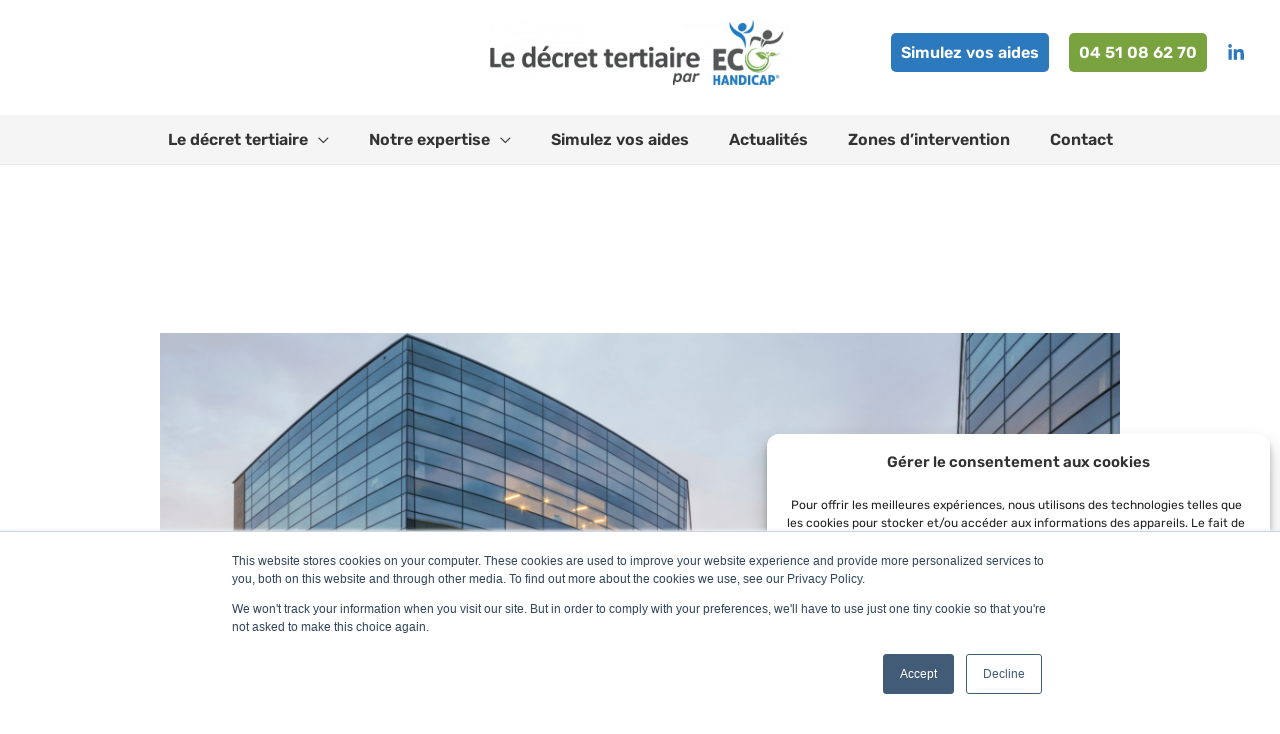

--- FILE ---
content_type: text/html; charset=utf-8
request_url: https://www.google.com/recaptcha/api2/anchor?ar=1&k=6LfENwMiAAAAAC6HUl9plX0RuuqgYtg7q5VWNVkv&co=aHR0cHM6Ly93d3cubGUtZGVjcmV0LXRlcnRpYWlyZS5mcjo0NDM.&hl=en&v=N67nZn4AqZkNcbeMu4prBgzg&size=invisible&anchor-ms=20000&execute-ms=30000&cb=15bi781j4uox
body_size: 48556
content:
<!DOCTYPE HTML><html dir="ltr" lang="en"><head><meta http-equiv="Content-Type" content="text/html; charset=UTF-8">
<meta http-equiv="X-UA-Compatible" content="IE=edge">
<title>reCAPTCHA</title>
<style type="text/css">
/* cyrillic-ext */
@font-face {
  font-family: 'Roboto';
  font-style: normal;
  font-weight: 400;
  font-stretch: 100%;
  src: url(//fonts.gstatic.com/s/roboto/v48/KFO7CnqEu92Fr1ME7kSn66aGLdTylUAMa3GUBHMdazTgWw.woff2) format('woff2');
  unicode-range: U+0460-052F, U+1C80-1C8A, U+20B4, U+2DE0-2DFF, U+A640-A69F, U+FE2E-FE2F;
}
/* cyrillic */
@font-face {
  font-family: 'Roboto';
  font-style: normal;
  font-weight: 400;
  font-stretch: 100%;
  src: url(//fonts.gstatic.com/s/roboto/v48/KFO7CnqEu92Fr1ME7kSn66aGLdTylUAMa3iUBHMdazTgWw.woff2) format('woff2');
  unicode-range: U+0301, U+0400-045F, U+0490-0491, U+04B0-04B1, U+2116;
}
/* greek-ext */
@font-face {
  font-family: 'Roboto';
  font-style: normal;
  font-weight: 400;
  font-stretch: 100%;
  src: url(//fonts.gstatic.com/s/roboto/v48/KFO7CnqEu92Fr1ME7kSn66aGLdTylUAMa3CUBHMdazTgWw.woff2) format('woff2');
  unicode-range: U+1F00-1FFF;
}
/* greek */
@font-face {
  font-family: 'Roboto';
  font-style: normal;
  font-weight: 400;
  font-stretch: 100%;
  src: url(//fonts.gstatic.com/s/roboto/v48/KFO7CnqEu92Fr1ME7kSn66aGLdTylUAMa3-UBHMdazTgWw.woff2) format('woff2');
  unicode-range: U+0370-0377, U+037A-037F, U+0384-038A, U+038C, U+038E-03A1, U+03A3-03FF;
}
/* math */
@font-face {
  font-family: 'Roboto';
  font-style: normal;
  font-weight: 400;
  font-stretch: 100%;
  src: url(//fonts.gstatic.com/s/roboto/v48/KFO7CnqEu92Fr1ME7kSn66aGLdTylUAMawCUBHMdazTgWw.woff2) format('woff2');
  unicode-range: U+0302-0303, U+0305, U+0307-0308, U+0310, U+0312, U+0315, U+031A, U+0326-0327, U+032C, U+032F-0330, U+0332-0333, U+0338, U+033A, U+0346, U+034D, U+0391-03A1, U+03A3-03A9, U+03B1-03C9, U+03D1, U+03D5-03D6, U+03F0-03F1, U+03F4-03F5, U+2016-2017, U+2034-2038, U+203C, U+2040, U+2043, U+2047, U+2050, U+2057, U+205F, U+2070-2071, U+2074-208E, U+2090-209C, U+20D0-20DC, U+20E1, U+20E5-20EF, U+2100-2112, U+2114-2115, U+2117-2121, U+2123-214F, U+2190, U+2192, U+2194-21AE, U+21B0-21E5, U+21F1-21F2, U+21F4-2211, U+2213-2214, U+2216-22FF, U+2308-230B, U+2310, U+2319, U+231C-2321, U+2336-237A, U+237C, U+2395, U+239B-23B7, U+23D0, U+23DC-23E1, U+2474-2475, U+25AF, U+25B3, U+25B7, U+25BD, U+25C1, U+25CA, U+25CC, U+25FB, U+266D-266F, U+27C0-27FF, U+2900-2AFF, U+2B0E-2B11, U+2B30-2B4C, U+2BFE, U+3030, U+FF5B, U+FF5D, U+1D400-1D7FF, U+1EE00-1EEFF;
}
/* symbols */
@font-face {
  font-family: 'Roboto';
  font-style: normal;
  font-weight: 400;
  font-stretch: 100%;
  src: url(//fonts.gstatic.com/s/roboto/v48/KFO7CnqEu92Fr1ME7kSn66aGLdTylUAMaxKUBHMdazTgWw.woff2) format('woff2');
  unicode-range: U+0001-000C, U+000E-001F, U+007F-009F, U+20DD-20E0, U+20E2-20E4, U+2150-218F, U+2190, U+2192, U+2194-2199, U+21AF, U+21E6-21F0, U+21F3, U+2218-2219, U+2299, U+22C4-22C6, U+2300-243F, U+2440-244A, U+2460-24FF, U+25A0-27BF, U+2800-28FF, U+2921-2922, U+2981, U+29BF, U+29EB, U+2B00-2BFF, U+4DC0-4DFF, U+FFF9-FFFB, U+10140-1018E, U+10190-1019C, U+101A0, U+101D0-101FD, U+102E0-102FB, U+10E60-10E7E, U+1D2C0-1D2D3, U+1D2E0-1D37F, U+1F000-1F0FF, U+1F100-1F1AD, U+1F1E6-1F1FF, U+1F30D-1F30F, U+1F315, U+1F31C, U+1F31E, U+1F320-1F32C, U+1F336, U+1F378, U+1F37D, U+1F382, U+1F393-1F39F, U+1F3A7-1F3A8, U+1F3AC-1F3AF, U+1F3C2, U+1F3C4-1F3C6, U+1F3CA-1F3CE, U+1F3D4-1F3E0, U+1F3ED, U+1F3F1-1F3F3, U+1F3F5-1F3F7, U+1F408, U+1F415, U+1F41F, U+1F426, U+1F43F, U+1F441-1F442, U+1F444, U+1F446-1F449, U+1F44C-1F44E, U+1F453, U+1F46A, U+1F47D, U+1F4A3, U+1F4B0, U+1F4B3, U+1F4B9, U+1F4BB, U+1F4BF, U+1F4C8-1F4CB, U+1F4D6, U+1F4DA, U+1F4DF, U+1F4E3-1F4E6, U+1F4EA-1F4ED, U+1F4F7, U+1F4F9-1F4FB, U+1F4FD-1F4FE, U+1F503, U+1F507-1F50B, U+1F50D, U+1F512-1F513, U+1F53E-1F54A, U+1F54F-1F5FA, U+1F610, U+1F650-1F67F, U+1F687, U+1F68D, U+1F691, U+1F694, U+1F698, U+1F6AD, U+1F6B2, U+1F6B9-1F6BA, U+1F6BC, U+1F6C6-1F6CF, U+1F6D3-1F6D7, U+1F6E0-1F6EA, U+1F6F0-1F6F3, U+1F6F7-1F6FC, U+1F700-1F7FF, U+1F800-1F80B, U+1F810-1F847, U+1F850-1F859, U+1F860-1F887, U+1F890-1F8AD, U+1F8B0-1F8BB, U+1F8C0-1F8C1, U+1F900-1F90B, U+1F93B, U+1F946, U+1F984, U+1F996, U+1F9E9, U+1FA00-1FA6F, U+1FA70-1FA7C, U+1FA80-1FA89, U+1FA8F-1FAC6, U+1FACE-1FADC, U+1FADF-1FAE9, U+1FAF0-1FAF8, U+1FB00-1FBFF;
}
/* vietnamese */
@font-face {
  font-family: 'Roboto';
  font-style: normal;
  font-weight: 400;
  font-stretch: 100%;
  src: url(//fonts.gstatic.com/s/roboto/v48/KFO7CnqEu92Fr1ME7kSn66aGLdTylUAMa3OUBHMdazTgWw.woff2) format('woff2');
  unicode-range: U+0102-0103, U+0110-0111, U+0128-0129, U+0168-0169, U+01A0-01A1, U+01AF-01B0, U+0300-0301, U+0303-0304, U+0308-0309, U+0323, U+0329, U+1EA0-1EF9, U+20AB;
}
/* latin-ext */
@font-face {
  font-family: 'Roboto';
  font-style: normal;
  font-weight: 400;
  font-stretch: 100%;
  src: url(//fonts.gstatic.com/s/roboto/v48/KFO7CnqEu92Fr1ME7kSn66aGLdTylUAMa3KUBHMdazTgWw.woff2) format('woff2');
  unicode-range: U+0100-02BA, U+02BD-02C5, U+02C7-02CC, U+02CE-02D7, U+02DD-02FF, U+0304, U+0308, U+0329, U+1D00-1DBF, U+1E00-1E9F, U+1EF2-1EFF, U+2020, U+20A0-20AB, U+20AD-20C0, U+2113, U+2C60-2C7F, U+A720-A7FF;
}
/* latin */
@font-face {
  font-family: 'Roboto';
  font-style: normal;
  font-weight: 400;
  font-stretch: 100%;
  src: url(//fonts.gstatic.com/s/roboto/v48/KFO7CnqEu92Fr1ME7kSn66aGLdTylUAMa3yUBHMdazQ.woff2) format('woff2');
  unicode-range: U+0000-00FF, U+0131, U+0152-0153, U+02BB-02BC, U+02C6, U+02DA, U+02DC, U+0304, U+0308, U+0329, U+2000-206F, U+20AC, U+2122, U+2191, U+2193, U+2212, U+2215, U+FEFF, U+FFFD;
}
/* cyrillic-ext */
@font-face {
  font-family: 'Roboto';
  font-style: normal;
  font-weight: 500;
  font-stretch: 100%;
  src: url(//fonts.gstatic.com/s/roboto/v48/KFO7CnqEu92Fr1ME7kSn66aGLdTylUAMa3GUBHMdazTgWw.woff2) format('woff2');
  unicode-range: U+0460-052F, U+1C80-1C8A, U+20B4, U+2DE0-2DFF, U+A640-A69F, U+FE2E-FE2F;
}
/* cyrillic */
@font-face {
  font-family: 'Roboto';
  font-style: normal;
  font-weight: 500;
  font-stretch: 100%;
  src: url(//fonts.gstatic.com/s/roboto/v48/KFO7CnqEu92Fr1ME7kSn66aGLdTylUAMa3iUBHMdazTgWw.woff2) format('woff2');
  unicode-range: U+0301, U+0400-045F, U+0490-0491, U+04B0-04B1, U+2116;
}
/* greek-ext */
@font-face {
  font-family: 'Roboto';
  font-style: normal;
  font-weight: 500;
  font-stretch: 100%;
  src: url(//fonts.gstatic.com/s/roboto/v48/KFO7CnqEu92Fr1ME7kSn66aGLdTylUAMa3CUBHMdazTgWw.woff2) format('woff2');
  unicode-range: U+1F00-1FFF;
}
/* greek */
@font-face {
  font-family: 'Roboto';
  font-style: normal;
  font-weight: 500;
  font-stretch: 100%;
  src: url(//fonts.gstatic.com/s/roboto/v48/KFO7CnqEu92Fr1ME7kSn66aGLdTylUAMa3-UBHMdazTgWw.woff2) format('woff2');
  unicode-range: U+0370-0377, U+037A-037F, U+0384-038A, U+038C, U+038E-03A1, U+03A3-03FF;
}
/* math */
@font-face {
  font-family: 'Roboto';
  font-style: normal;
  font-weight: 500;
  font-stretch: 100%;
  src: url(//fonts.gstatic.com/s/roboto/v48/KFO7CnqEu92Fr1ME7kSn66aGLdTylUAMawCUBHMdazTgWw.woff2) format('woff2');
  unicode-range: U+0302-0303, U+0305, U+0307-0308, U+0310, U+0312, U+0315, U+031A, U+0326-0327, U+032C, U+032F-0330, U+0332-0333, U+0338, U+033A, U+0346, U+034D, U+0391-03A1, U+03A3-03A9, U+03B1-03C9, U+03D1, U+03D5-03D6, U+03F0-03F1, U+03F4-03F5, U+2016-2017, U+2034-2038, U+203C, U+2040, U+2043, U+2047, U+2050, U+2057, U+205F, U+2070-2071, U+2074-208E, U+2090-209C, U+20D0-20DC, U+20E1, U+20E5-20EF, U+2100-2112, U+2114-2115, U+2117-2121, U+2123-214F, U+2190, U+2192, U+2194-21AE, U+21B0-21E5, U+21F1-21F2, U+21F4-2211, U+2213-2214, U+2216-22FF, U+2308-230B, U+2310, U+2319, U+231C-2321, U+2336-237A, U+237C, U+2395, U+239B-23B7, U+23D0, U+23DC-23E1, U+2474-2475, U+25AF, U+25B3, U+25B7, U+25BD, U+25C1, U+25CA, U+25CC, U+25FB, U+266D-266F, U+27C0-27FF, U+2900-2AFF, U+2B0E-2B11, U+2B30-2B4C, U+2BFE, U+3030, U+FF5B, U+FF5D, U+1D400-1D7FF, U+1EE00-1EEFF;
}
/* symbols */
@font-face {
  font-family: 'Roboto';
  font-style: normal;
  font-weight: 500;
  font-stretch: 100%;
  src: url(//fonts.gstatic.com/s/roboto/v48/KFO7CnqEu92Fr1ME7kSn66aGLdTylUAMaxKUBHMdazTgWw.woff2) format('woff2');
  unicode-range: U+0001-000C, U+000E-001F, U+007F-009F, U+20DD-20E0, U+20E2-20E4, U+2150-218F, U+2190, U+2192, U+2194-2199, U+21AF, U+21E6-21F0, U+21F3, U+2218-2219, U+2299, U+22C4-22C6, U+2300-243F, U+2440-244A, U+2460-24FF, U+25A0-27BF, U+2800-28FF, U+2921-2922, U+2981, U+29BF, U+29EB, U+2B00-2BFF, U+4DC0-4DFF, U+FFF9-FFFB, U+10140-1018E, U+10190-1019C, U+101A0, U+101D0-101FD, U+102E0-102FB, U+10E60-10E7E, U+1D2C0-1D2D3, U+1D2E0-1D37F, U+1F000-1F0FF, U+1F100-1F1AD, U+1F1E6-1F1FF, U+1F30D-1F30F, U+1F315, U+1F31C, U+1F31E, U+1F320-1F32C, U+1F336, U+1F378, U+1F37D, U+1F382, U+1F393-1F39F, U+1F3A7-1F3A8, U+1F3AC-1F3AF, U+1F3C2, U+1F3C4-1F3C6, U+1F3CA-1F3CE, U+1F3D4-1F3E0, U+1F3ED, U+1F3F1-1F3F3, U+1F3F5-1F3F7, U+1F408, U+1F415, U+1F41F, U+1F426, U+1F43F, U+1F441-1F442, U+1F444, U+1F446-1F449, U+1F44C-1F44E, U+1F453, U+1F46A, U+1F47D, U+1F4A3, U+1F4B0, U+1F4B3, U+1F4B9, U+1F4BB, U+1F4BF, U+1F4C8-1F4CB, U+1F4D6, U+1F4DA, U+1F4DF, U+1F4E3-1F4E6, U+1F4EA-1F4ED, U+1F4F7, U+1F4F9-1F4FB, U+1F4FD-1F4FE, U+1F503, U+1F507-1F50B, U+1F50D, U+1F512-1F513, U+1F53E-1F54A, U+1F54F-1F5FA, U+1F610, U+1F650-1F67F, U+1F687, U+1F68D, U+1F691, U+1F694, U+1F698, U+1F6AD, U+1F6B2, U+1F6B9-1F6BA, U+1F6BC, U+1F6C6-1F6CF, U+1F6D3-1F6D7, U+1F6E0-1F6EA, U+1F6F0-1F6F3, U+1F6F7-1F6FC, U+1F700-1F7FF, U+1F800-1F80B, U+1F810-1F847, U+1F850-1F859, U+1F860-1F887, U+1F890-1F8AD, U+1F8B0-1F8BB, U+1F8C0-1F8C1, U+1F900-1F90B, U+1F93B, U+1F946, U+1F984, U+1F996, U+1F9E9, U+1FA00-1FA6F, U+1FA70-1FA7C, U+1FA80-1FA89, U+1FA8F-1FAC6, U+1FACE-1FADC, U+1FADF-1FAE9, U+1FAF0-1FAF8, U+1FB00-1FBFF;
}
/* vietnamese */
@font-face {
  font-family: 'Roboto';
  font-style: normal;
  font-weight: 500;
  font-stretch: 100%;
  src: url(//fonts.gstatic.com/s/roboto/v48/KFO7CnqEu92Fr1ME7kSn66aGLdTylUAMa3OUBHMdazTgWw.woff2) format('woff2');
  unicode-range: U+0102-0103, U+0110-0111, U+0128-0129, U+0168-0169, U+01A0-01A1, U+01AF-01B0, U+0300-0301, U+0303-0304, U+0308-0309, U+0323, U+0329, U+1EA0-1EF9, U+20AB;
}
/* latin-ext */
@font-face {
  font-family: 'Roboto';
  font-style: normal;
  font-weight: 500;
  font-stretch: 100%;
  src: url(//fonts.gstatic.com/s/roboto/v48/KFO7CnqEu92Fr1ME7kSn66aGLdTylUAMa3KUBHMdazTgWw.woff2) format('woff2');
  unicode-range: U+0100-02BA, U+02BD-02C5, U+02C7-02CC, U+02CE-02D7, U+02DD-02FF, U+0304, U+0308, U+0329, U+1D00-1DBF, U+1E00-1E9F, U+1EF2-1EFF, U+2020, U+20A0-20AB, U+20AD-20C0, U+2113, U+2C60-2C7F, U+A720-A7FF;
}
/* latin */
@font-face {
  font-family: 'Roboto';
  font-style: normal;
  font-weight: 500;
  font-stretch: 100%;
  src: url(//fonts.gstatic.com/s/roboto/v48/KFO7CnqEu92Fr1ME7kSn66aGLdTylUAMa3yUBHMdazQ.woff2) format('woff2');
  unicode-range: U+0000-00FF, U+0131, U+0152-0153, U+02BB-02BC, U+02C6, U+02DA, U+02DC, U+0304, U+0308, U+0329, U+2000-206F, U+20AC, U+2122, U+2191, U+2193, U+2212, U+2215, U+FEFF, U+FFFD;
}
/* cyrillic-ext */
@font-face {
  font-family: 'Roboto';
  font-style: normal;
  font-weight: 900;
  font-stretch: 100%;
  src: url(//fonts.gstatic.com/s/roboto/v48/KFO7CnqEu92Fr1ME7kSn66aGLdTylUAMa3GUBHMdazTgWw.woff2) format('woff2');
  unicode-range: U+0460-052F, U+1C80-1C8A, U+20B4, U+2DE0-2DFF, U+A640-A69F, U+FE2E-FE2F;
}
/* cyrillic */
@font-face {
  font-family: 'Roboto';
  font-style: normal;
  font-weight: 900;
  font-stretch: 100%;
  src: url(//fonts.gstatic.com/s/roboto/v48/KFO7CnqEu92Fr1ME7kSn66aGLdTylUAMa3iUBHMdazTgWw.woff2) format('woff2');
  unicode-range: U+0301, U+0400-045F, U+0490-0491, U+04B0-04B1, U+2116;
}
/* greek-ext */
@font-face {
  font-family: 'Roboto';
  font-style: normal;
  font-weight: 900;
  font-stretch: 100%;
  src: url(//fonts.gstatic.com/s/roboto/v48/KFO7CnqEu92Fr1ME7kSn66aGLdTylUAMa3CUBHMdazTgWw.woff2) format('woff2');
  unicode-range: U+1F00-1FFF;
}
/* greek */
@font-face {
  font-family: 'Roboto';
  font-style: normal;
  font-weight: 900;
  font-stretch: 100%;
  src: url(//fonts.gstatic.com/s/roboto/v48/KFO7CnqEu92Fr1ME7kSn66aGLdTylUAMa3-UBHMdazTgWw.woff2) format('woff2');
  unicode-range: U+0370-0377, U+037A-037F, U+0384-038A, U+038C, U+038E-03A1, U+03A3-03FF;
}
/* math */
@font-face {
  font-family: 'Roboto';
  font-style: normal;
  font-weight: 900;
  font-stretch: 100%;
  src: url(//fonts.gstatic.com/s/roboto/v48/KFO7CnqEu92Fr1ME7kSn66aGLdTylUAMawCUBHMdazTgWw.woff2) format('woff2');
  unicode-range: U+0302-0303, U+0305, U+0307-0308, U+0310, U+0312, U+0315, U+031A, U+0326-0327, U+032C, U+032F-0330, U+0332-0333, U+0338, U+033A, U+0346, U+034D, U+0391-03A1, U+03A3-03A9, U+03B1-03C9, U+03D1, U+03D5-03D6, U+03F0-03F1, U+03F4-03F5, U+2016-2017, U+2034-2038, U+203C, U+2040, U+2043, U+2047, U+2050, U+2057, U+205F, U+2070-2071, U+2074-208E, U+2090-209C, U+20D0-20DC, U+20E1, U+20E5-20EF, U+2100-2112, U+2114-2115, U+2117-2121, U+2123-214F, U+2190, U+2192, U+2194-21AE, U+21B0-21E5, U+21F1-21F2, U+21F4-2211, U+2213-2214, U+2216-22FF, U+2308-230B, U+2310, U+2319, U+231C-2321, U+2336-237A, U+237C, U+2395, U+239B-23B7, U+23D0, U+23DC-23E1, U+2474-2475, U+25AF, U+25B3, U+25B7, U+25BD, U+25C1, U+25CA, U+25CC, U+25FB, U+266D-266F, U+27C0-27FF, U+2900-2AFF, U+2B0E-2B11, U+2B30-2B4C, U+2BFE, U+3030, U+FF5B, U+FF5D, U+1D400-1D7FF, U+1EE00-1EEFF;
}
/* symbols */
@font-face {
  font-family: 'Roboto';
  font-style: normal;
  font-weight: 900;
  font-stretch: 100%;
  src: url(//fonts.gstatic.com/s/roboto/v48/KFO7CnqEu92Fr1ME7kSn66aGLdTylUAMaxKUBHMdazTgWw.woff2) format('woff2');
  unicode-range: U+0001-000C, U+000E-001F, U+007F-009F, U+20DD-20E0, U+20E2-20E4, U+2150-218F, U+2190, U+2192, U+2194-2199, U+21AF, U+21E6-21F0, U+21F3, U+2218-2219, U+2299, U+22C4-22C6, U+2300-243F, U+2440-244A, U+2460-24FF, U+25A0-27BF, U+2800-28FF, U+2921-2922, U+2981, U+29BF, U+29EB, U+2B00-2BFF, U+4DC0-4DFF, U+FFF9-FFFB, U+10140-1018E, U+10190-1019C, U+101A0, U+101D0-101FD, U+102E0-102FB, U+10E60-10E7E, U+1D2C0-1D2D3, U+1D2E0-1D37F, U+1F000-1F0FF, U+1F100-1F1AD, U+1F1E6-1F1FF, U+1F30D-1F30F, U+1F315, U+1F31C, U+1F31E, U+1F320-1F32C, U+1F336, U+1F378, U+1F37D, U+1F382, U+1F393-1F39F, U+1F3A7-1F3A8, U+1F3AC-1F3AF, U+1F3C2, U+1F3C4-1F3C6, U+1F3CA-1F3CE, U+1F3D4-1F3E0, U+1F3ED, U+1F3F1-1F3F3, U+1F3F5-1F3F7, U+1F408, U+1F415, U+1F41F, U+1F426, U+1F43F, U+1F441-1F442, U+1F444, U+1F446-1F449, U+1F44C-1F44E, U+1F453, U+1F46A, U+1F47D, U+1F4A3, U+1F4B0, U+1F4B3, U+1F4B9, U+1F4BB, U+1F4BF, U+1F4C8-1F4CB, U+1F4D6, U+1F4DA, U+1F4DF, U+1F4E3-1F4E6, U+1F4EA-1F4ED, U+1F4F7, U+1F4F9-1F4FB, U+1F4FD-1F4FE, U+1F503, U+1F507-1F50B, U+1F50D, U+1F512-1F513, U+1F53E-1F54A, U+1F54F-1F5FA, U+1F610, U+1F650-1F67F, U+1F687, U+1F68D, U+1F691, U+1F694, U+1F698, U+1F6AD, U+1F6B2, U+1F6B9-1F6BA, U+1F6BC, U+1F6C6-1F6CF, U+1F6D3-1F6D7, U+1F6E0-1F6EA, U+1F6F0-1F6F3, U+1F6F7-1F6FC, U+1F700-1F7FF, U+1F800-1F80B, U+1F810-1F847, U+1F850-1F859, U+1F860-1F887, U+1F890-1F8AD, U+1F8B0-1F8BB, U+1F8C0-1F8C1, U+1F900-1F90B, U+1F93B, U+1F946, U+1F984, U+1F996, U+1F9E9, U+1FA00-1FA6F, U+1FA70-1FA7C, U+1FA80-1FA89, U+1FA8F-1FAC6, U+1FACE-1FADC, U+1FADF-1FAE9, U+1FAF0-1FAF8, U+1FB00-1FBFF;
}
/* vietnamese */
@font-face {
  font-family: 'Roboto';
  font-style: normal;
  font-weight: 900;
  font-stretch: 100%;
  src: url(//fonts.gstatic.com/s/roboto/v48/KFO7CnqEu92Fr1ME7kSn66aGLdTylUAMa3OUBHMdazTgWw.woff2) format('woff2');
  unicode-range: U+0102-0103, U+0110-0111, U+0128-0129, U+0168-0169, U+01A0-01A1, U+01AF-01B0, U+0300-0301, U+0303-0304, U+0308-0309, U+0323, U+0329, U+1EA0-1EF9, U+20AB;
}
/* latin-ext */
@font-face {
  font-family: 'Roboto';
  font-style: normal;
  font-weight: 900;
  font-stretch: 100%;
  src: url(//fonts.gstatic.com/s/roboto/v48/KFO7CnqEu92Fr1ME7kSn66aGLdTylUAMa3KUBHMdazTgWw.woff2) format('woff2');
  unicode-range: U+0100-02BA, U+02BD-02C5, U+02C7-02CC, U+02CE-02D7, U+02DD-02FF, U+0304, U+0308, U+0329, U+1D00-1DBF, U+1E00-1E9F, U+1EF2-1EFF, U+2020, U+20A0-20AB, U+20AD-20C0, U+2113, U+2C60-2C7F, U+A720-A7FF;
}
/* latin */
@font-face {
  font-family: 'Roboto';
  font-style: normal;
  font-weight: 900;
  font-stretch: 100%;
  src: url(//fonts.gstatic.com/s/roboto/v48/KFO7CnqEu92Fr1ME7kSn66aGLdTylUAMa3yUBHMdazQ.woff2) format('woff2');
  unicode-range: U+0000-00FF, U+0131, U+0152-0153, U+02BB-02BC, U+02C6, U+02DA, U+02DC, U+0304, U+0308, U+0329, U+2000-206F, U+20AC, U+2122, U+2191, U+2193, U+2212, U+2215, U+FEFF, U+FFFD;
}

</style>
<link rel="stylesheet" type="text/css" href="https://www.gstatic.com/recaptcha/releases/N67nZn4AqZkNcbeMu4prBgzg/styles__ltr.css">
<script nonce="gtJBRqvTHtJNZ2Q0x09TKA" type="text/javascript">window['__recaptcha_api'] = 'https://www.google.com/recaptcha/api2/';</script>
<script type="text/javascript" src="https://www.gstatic.com/recaptcha/releases/N67nZn4AqZkNcbeMu4prBgzg/recaptcha__en.js" nonce="gtJBRqvTHtJNZ2Q0x09TKA">
      
    </script></head>
<body><div id="rc-anchor-alert" class="rc-anchor-alert"></div>
<input type="hidden" id="recaptcha-token" value="[base64]">
<script type="text/javascript" nonce="gtJBRqvTHtJNZ2Q0x09TKA">
      recaptcha.anchor.Main.init("[\x22ainput\x22,[\x22bgdata\x22,\x22\x22,\[base64]/[base64]/[base64]/[base64]/[base64]/UltsKytdPUU6KEU8MjA0OD9SW2wrK109RT4+NnwxOTI6KChFJjY0NTEyKT09NTUyOTYmJk0rMTxjLmxlbmd0aCYmKGMuY2hhckNvZGVBdChNKzEpJjY0NTEyKT09NTYzMjA/[base64]/[base64]/[base64]/[base64]/[base64]/[base64]/[base64]\x22,\[base64]\x22,\x22wr82dcK5XQ/Cl0LDn8OXwr5gGcK/GEfCjznDmsOfw4nDrsKdUxzCmcKRGwXCsG4HZsOOwrPDrcKpw74QN0N/[base64]/DqmDDocOjwpUQasKtVMKow4F6F8K7IcO9w6/CuUPCkcO9w6c7fMOlcycuKsObw6fCp8Ovw6TCnUNYw5hlwo3Cj1wAKDxFw6PCgizDv2sNZBo+Khlxw5LDjRZHJRJaRsKcw7gsw6nCocOKTcOvwoVYNMK5OsKQfFVKw7HDrwHDtMK/wpbCj03Dvl/DoSALaDcHewA5fcKuwrZIwoFGIwYPw6TCrQJrw63CiUFTwpAPAXLClUYEw4fCl8Kqw5FoD3fCpV/Ds8KNHcK5wrDDjFgvIMK2woTDlsK1I0gfwo3CoMOaTcOVwo7DnCTDkF0YVsK4wrXDr8OvYMKWwr9vw4UcLE/CtsKkHSZ8KjjCp0TDnsK1w77CmcOtw4LCo8OwZMKUwqvDphTDoSTDm2I6woDDscKtfMKBEcKeFkMdwrMQwqo6eAXDkgl4w6DCsDfCl3t2wobDjT/DjUZUw63DmGUOw48rw67DrDLCmCQ/w6DConpjLGBtcVbDmCErMsOkTFXClsOwW8OcwqVuDcK9wrXCtMOAw6TClT/CnngcFiIaFE0/w6jDrStbWATCq2hUwqPCuMOiw6ZgE8O/[base64]/DngjDkkvCksOMwr9KCzTCqmMNwrZaw792w4tcJMO0Hx1aw5vCuMKQw63CvgjCkgjCtXfClW7Cth8mcsOgOHRzD8KDwqbDpQMRw4HCjyDDkMKjc8KTPl3DusKYw4HCnQnDoSIuw6rChQ03RWJMwqESTsOTNsKPw4DCgkzCqEbCl8OOc8KSGzhgeAZXw6/[base64]/[base64]/DmEzCvsOXScKKw6/[base64]/ChMO5NMOjw6BPNsKTw5lcP1LCsT/Ci1rCt3DDt8OGUBPCuMOmJ8KHw4cKYMK2cR/Dr8OXLno7B8KHARgzw7p4fMODTAHDjcKpwqLCsiI2BcOOQ0gYwoIKwqrCqsODC8K9bcOWw51bwozDosKww4nDnVcxL8O4woBEwpfDl3MBw6vDrhbCtcKtwpE8wrzDuwfDnSpJw6BYdsKrw4jCt0XDusK0wpTDnMO9w40/IMOswqsTN8KVXsKNSMKiwp7DmQdMw5R7SmsAD0sZQR/[base64]/w4zDo8OLw7ElwrAnw7NtwrHDmy0/TmbCknspR8KDOcKWwpvDmBHCthjChQgNfsKpwr13JiHCtsO7wobCinPCt8KNw5LDi1QuG3nDo0HDhMKDwowpw6rDsCoywoHCvxZ6w47CmnZtA8KCb8KNGMK0wqpUw4/[base64]/AsKTF8OLw5ENwpF3wpN4wqt9wo3Dr8Oxw4zDkkB6HcKxJcO+wpluwpHCgMKQw6QbHgF5w77DumhjGRjCrGAHHMKow409wo3CrRVswr3DgHXDkMOewrrDmsOMw5/[base64]/DqsKkRMKiZkQswrF1M0HCsMOewofDhsOvW3HDmyXCpcO0YMKPfMOyw67CpsOLXkkIwpfDu8K3IMKYQT3DrUvDosOhwrkleE/[base64]/DnsO+w7jCj1XDncOpBWPCocKnHMKyHMO+w5XDnVpXKcK0wqrDqsKCFMKzwoQGw5vDkzAFw4U/ScKUwo3CtMOYG8OYAE7ChG86WxdEbR/CqTTCicKbY3UBwpfDl39twpbDqsKVw5HCmMOxWhPDuCTDt1LDrm1PGMOGKhZ/w7LCksOEBcKBG3krZMKtw6Y2w5PDo8OAeMKCXGDDqC/CqcKwDcOWHMOAw706wqTDiSgKH8OOw581wrYxwpBfw6UPw5EdwqDCvsKtY1XCkHE6Q3jCq03Cn0EsWyFZwpUhw6rCj8OpwoxzCcKrMlgjNsOqCcOtX8KgwoE7wrRURsOYCElEwrPCrMOvwpnDkjd4W07DkT5CP8KLQnTCin/[base64]/w6pjw5HCicObw73CqcOBAF4zwpfDhgBPO2nCpMKRScO4P8KMwqJYQMK8O8KdwrsMaVN/QhpTwobDilXCuX5GJ8KnZnPDqcKMIGjCiMKQMsOyw6tRGF3CpklzehLDkWouwqVwwoXCsSw6wpc/BsKXDXIIDsKUw5MDwoQPcQFKLsOJw70NXcKLRMKHVsO2RgfDpcOQw5F7wq/DmMOXwr/CtMOGTiHChMKHEsOVBsK5L0XDgBvDrMOqw7DCicOVw6A/[base64]/Ckj/DhMK9B8K5wpwEw61FWWQowp3CjD8cw5U8GwVqwpdjWMKTDjTCiWhiwpsTdcK5LMKMwromw6HDocKqe8O0NMKCAHksw5PDpcKlREdobsKbwokQwoXDuAjDgS/[base64]/N8Otw6DDvcOzw6DDisO9TsO5wozDh8OWw7vDuyRsWcOGdRrDrcO2w5Iow4jDocOuM8KoeEbDhB/CgTdlw4XCksOAw6UUNDIGY8Ota0rCp8ONw7/DmltoZsOOayPDh3VKw6DClMK/Uh/DpXtmw4LCiCDDgCtPOHLCiBEeQwEIO8Kqw4nCgwTDq8OJB2ICwqd5woPCgEoaGMK+NwfCvgkWw6fDtHkhQcOCw73DhH1GbC/DqMKaRmZUT1zChjlbw6Nkwo8vUlUbw4UdMcKfaMKPGXJCEVVJw6zDmcKlUEjDmyUFUAfCo3c/[base64]/CnVZ7w6zDusOuw5dIQ8O1wojDmMKfwr7DtlrCowRcUxTCvMOhSgEqwpVwwpcYw5HCtg4NKMK5FSchaADCrcKpwqrCrzYVwpEEFWoaWDRvw5N4MhIZw51ww5A/eVhrw67DncKKw5jCrcK1wqxhNsOAwqTCqsKZHzvDmnTCiMOsNcOSecOtw4bDsMK/[base64]/DvcOvw6rDosKTw6s1acKtWcOZw5F7woPDnVrCsMKdw5nDnFXDr1JxIAjDqsKxw4sDw5DCnk3CjcOZSsK0FsK2w77DqMOtw4clwpPCvCvCrcKMw7/Ci3XCssOmMMOqGcOtdB3Ci8KAbMK5M2xMw7J5w7vDmWPDvsOYw60SwrsJWUNrw6DDvcKow5fDkcO1woTDi8KEw7dkwplIPMKFd8O7w67DtsKTwqPDjcKswqsUw6fChwNJenMBBsOrw7UZw7TCrm/DnjTCuMOvwrrDlU3ChsOiwppXw7TDhW/DpGMkw75LPcKIcMKeTBPDpcK6w6kSf8OWWhsbMcKCwpxTwojCpELDlMK/[base64]/Yx5Tw7HCuVh5QMO3w6ANwpXDunwzw6PCgixjQMOMGcK7BMOtTsO3N1/[base64]/DpcKidBVcwoHCt8OhDUTCjsOjA8K4AcKqwrggwqtvaMKAw6fCusO3bsOZNgHCsE3CsMOGwo8owqwBw48xw4DCnmbDnVPDnyfCtjjDrsOpdcOuw7rCiMO4w7vCh8OUw7DDmRE8dMOLJGrDqC1qw4DDrWd/[base64]/[base64]/[base64]/CszY9w7PDkcOaw4tMQcKuw4LChHcEw5XCgMK+woExw5XClF9IA8KQGirDrcOSCsKKw4Rlw7cjASTDg8KUcmDCpnliw7M2QcKzwrnDuwLCjcKpw4ZPw7PDrTgvwqI8w73Dmx/DhHjDp8KwwrzCoQ/[base64]/[base64]/DuMKXJUlfw7TDrC0qwpfCrFYHw7TCtMKPasK/w6tMw48vAcO1JQ/DucKiR8OQRSLDpiFlDml/NVPDmRVzH3XCscOYA0kkw6FBwqYNH3oaJ8OBwojCjXbCmcOCQB/CgMKoM34JwpZLwp1bU8K3MMOswr0EwonClcK+w5hFwoRgwrUdNwnDgVHChMKiCkhxw77CohbDncK6w48ILsOQwpfCr29yJ8KSH3fDtcOEccORwqc8w6lwwpwvw48FYsO9XQ5Kw7RIwpLDqcOLFSZvw6bCukVFG8K/w7zDlcOuwq8KEmvCjMKZDMOzQhHCkQjDsEnCqMKXFDTDhiLDskPDvMKgwonCm1gYIlJnQBULZ8KZbcK+w4XCnT/Dm1cpw6vCmX0ZB1XDnAjDsMO6wqnChkoDf8OtwppXw5xLwozDpcKAwqcbH8K2KCdrw4ZTw7nCjcO5YgR3ez8nw7oEwrsFwr7DnEjCnMKywpMzDMKOwpPCmWHCnQ3DqMKkUxfDqTE/CwrDsMK3bwojTCvDscOTVjx5a8OEw7xFOsOLw7TCgDrDvmddw71TE0d+w4g/RVPDq3nCnArDi8OLwq7CsgA5AkTCliMFwpfCkcK9RUJ8GwrDjDUQUsKYwo/ChljCgATClsK5wpbDly7CmGXCu8OuwozDncK7SMK5wot3Ly8uWGzCsHLCkUR+w4vDj8OiVVs4OMKcwqXCvVvCrgQowqrDqU9DasKHOW3CqxXCvMKkK8OGCT/[base64]/w7FTAcKjbVvDtsKHWsKZwqxqT8KiwrrCosKnBw/[base64]/Q2MCw6PDsGsAwrzDpm0vYkEIccOCHQhFw7PClm/CkMKDYsKlw53ClEZMwrtqInYsDyXCpcOjw4hfwr7DicOZBG9IKsKjdRnCjUjDlcKNJW5eEEvCp8KCIVhbTTkpw5MVw6LDsRHDjcOFPsOSTWfDk8KaGgfDi8KiATo/w7XCklnDqMOpw43Dn8KgwqYsw6nDlcO7TxrDuXTDoX4aw54SwoDChgpPw5LCjADClQR1wpLDliZGMsOdw4rDjTvDuzpMwpQKw7rCkcK4w7NpEk1yDsKRKMKnNcO0wpN7w63Ct8O1woZHKS85TMKIGABUZWYCw4PDkyrCjhFzQSYiw7TCvTB5w73CsXlQw7/DmSfDt8OSe8K/GVgewqLCjcKlwrnDj8Ohwr3Dv8OiwoPDu8KgwpvDj1PDsW0Ow6tawpTDjhnDn8KzGncETxB2w7wkFE1Jwp0YG8OtAENYCyLCmMK6w7PDvsKww7tVw4J4wo5ZQVjDrVrCmsKDehBKwqh2Y8OtWsKMw7U5RMOhwqB+w41gL2gow6IBw7JlfsOYCkvCix/CtD5bwrvDgcKwwp3CosKbw5/[base64]/Ci8OVMX7Du8KQVGHCm8KcwqVRC3txZwMlAQLCu8Okw7rDpE3CssOWaMOGwoElwpcEeMO9wqRSwrPCtsKHG8Kvw7prwpRrfMOjEMOsw68mD8KVJ8ObwrVPwq81dw1gRGsnd8Kowq/[base64]/FsOKw5nCg8ODdx8Ww4haIsO5G8Oawro8aVjDgW0cV8KOVwrDn8OpEMOJwq5bGMKpw4DDnxEew7UOwqJjb8KtGA/CmcO0IMKswqLDlcOkwrcmTTrCug7DgzFww4E9w6zCscO/fVvDmsO5b3rDnsOfT8KtWS3CsA1Ow7lwwp3CnBYVEcOrEBgPwpocccOcwpjDimXCsm7DsizCpsKTwo3DgcK9ZcOBbW8Sw4F0VGdJa8O3S3vCoMKtCMKMw5IxNCnDtRUmXFLDtcKdw6hkbMK/S34Mw4t3wpIcw7d2w6TClknCpsOqCQ86ZcO0acOzZcKwPUxZwo7DtGwow5cVaATDjMOnwpYfeUh3w4UEwrLCkMK0A8KODAkWY2DCk8K3YMOXS8KaX1kFGU7DiMO/ZcO+w53DjA3DpWIbV27DrzA9YG0sw63DtiHDrTXCvEDCoMOcwozCi8OZHMOUeMOnwqVgQ21ibcKZw7TCg8KKTcK5DwpmJMOzw4xBw6zDgElswqfCqMOFwpQuw6R+w7zCvALDg1rCvWzDtsK4V8KqaRoKwq3Du37DvjkNUwHCrC7CssKmworDsMOdTUZ9wpnDisK/YxDCjMO5w4ZGw5p1esKnDMOZJcKrwqhLYsO6w65Uw6DDmQF9Vyh0I8OKw6ljYcO/azkONXNhfMKRd8Ohwok0w7oAwq8JfMOaFMKEOsKoc2vCpzNrw6Nqw7PCksK/ZxVDdsKOwqIcMFzDtF7ChCPDuRxjIiLCnAEyEcKedcKuX3/[base64]/w6cmOWnCl8OockVuE8Kiwphmw704WgxIwrdKwrpqTW3DpwU+Z8KKDsO1UsKewoYZw5YswpPDqU5NYzPDmWIXw5FTDB9TL8Ofw7fDhjEbRnvCp03CmMO0OcKsw5DDoMOiUBAmCwZuWj3DskfCix/Dm14Xw71gw6hLw6xEbiZuBMOqREdYw6ocTx7Cm8KTVnHCvMKXYMKNRsOhwqTCkcOlw4MXw4ltwpVpfsKoWsOmw5PDlMO+w6E/LcKhwq9FwqvDn8OGB8OEwoN6wo1JQkhWJxZUwrPCr8KPTcK/[base64]/Do8KfNU/[base64]/CtR/Du3IdL8OGR0tDw5zDuQ3CucOIwpQiw5k+w5LDnMOTwptaYkTCu8O+w67Ck3PClsKFVsKpw43DvWrCuUfDl8Odw7XDsglPHsKVECvCvivDlcO2w5TCpjE4aELCp2zDvMOEG8K0w6bCoBnCom/[base64]/[base64]/CiyjCpXPCjMKtPyTDlWPCniUdZEjCn8OxVhd5w7DDv1TDnRbDuFJiw4bDl8OZwo/DhTJ3w7A2TMOQCcOIw5/CnsOgUsKoT8KXwrzDq8Kgd8OFIcOINcOnwoTChMOJw5gMwpTDmxg8w7hAwpsbw6c+wpPDgBDDlBzDjMOPwrzCqG8MwqbCuMO+IWZywoXDpkfClijDmjrDi25UwpUpw7QFw6gZEyVgCFthZMOeB8OZw4Mmw5LCo05Pcydlw7fCt8O/[base64]/ClVgGbUsuFcK4QBvCsg3Dm3DDhsObMcO4A8OzwrI3Y1DDu8Oyw7DDpsKBHcK6wrlIw4DDnk7CuR5+MW9ywpDDgMOZw7/CqsKPwrMew7tdCsKLMgnCvMKow4Y3wq7CjHTCiUs3w7TDkmQYScKww6nDsFpMwoUXG8Ktw4pPPS57SzxAZcKiQnEvXsOBwp8OflBZw4IEwo7DncO5d8OWw77CtBHCg8KgT8KTwrc/M8K9w4xcwoQ8JcOJfMKFUGHCp27Dl1vCj8OKQ8OSwqh6X8K3w6k8cMOhL8OzUBzDl8OIOz/CkDTDrMKeXiDCqRtqwqcuwo7CgMKWERPDvcOGw6dew6fDm1HDlSfCjcKGKg0hecK7aMO0wo/[base64]/Co2paEyfDucKgHQbCuj8fA8Opw6fDpsKcQ2HDomnCn8KNO8OZH2bDoMOnbMOHw5zDkjRSw7TCicKVfcKST8O4wqbCmAxzWDvDsQDCrx1Zw44rw7TCpMKIKsKBPMKcwqsOBjJ7wqXDscKkwqXCjsK+woV5OiBAKMOzBcOUwrprUQVSwq9Zw4HCgcO3w7I9w4PDsAlYw4/CuhoowpTDssKSWSXDmsO8w41TwqPDkjPCiXHDmcKww6dywrnCgWjDksOrw7YpU8OFdnfDhsK/wo5bLMKAG8O7wqVEwrB/OcOMwpk0w6w+H0nCqD0dwrhXahbCnQ1fPR3CjDTCulAFwq0gw5XDgWlaXsO7eMKRHRXCnsOnwqnCpWJ8wpXCkcOMKsO2DcKiQ1kIwo3DmsK6FcKXw7k/wrsfw6/DqhvCiE0tRkNpDsOzw71KbMOmw6LCgMKsw5EWcy9xw6DDsS/CmMKYYwZvPWvDpy/[base64]/Cl1pyF8OEwqRhUMK5L0hwc8OYw4HClMOsw4PCtiHChcKWwqfDqAHDpl3DtS/DrMK1P1PCuwzClwPDkk1jwpVYwoprwobDuhY1woTCsVF/w7TCqhTCrEXCvDfDu8K6w6guw6fDsMKrIgrCrFbDhwBjHFbCu8Oswq7CusKjRMKHw6ZkwrrDmzJ0w4TCmHgAZMKuw4TCrsKcNsKiwoQ+wqLDmMONRsK7wovCsW/Dg8O0J2RiKAVvw6LCjh/CqsKew6Vtw5/[base64]/DlD/[base64]/woFgSMKvw5/Dk8OHwrAIw57DosOAwrDDnBPCmjPCv2jCjcK5w4/DkD/Cp8OzwprDncOQNxw4w4t4w7lyNcOfaCzDqsKgfQnDo8OoMnfCoTPDjsKKLMK4TlsPwqnClEUVw7cEwo87wovCrAnDkcKxFsKDw7oSUR80KsOLTsKgKHPCglJiw4E/YFVDw7PCm8KETRrCgmXCvsKSI1/DvcOVRkp8O8K+wobChiZ7w7DDh8Ktw6zCnX0ODMOCTxA9cichw5J1cFR/BcKiwoVmEXhscFnDnMK/w5PChsKow7lUfw08wqDCtibChDHCmsOIwr4TDcO6A1Zww4IaHMOcwoI8PsOZw45kwpHDs1XCgMO2LMODFcKzG8KOWcK/[base64]/DrQNOXcKbw7vDg8OuPsO3wpB9w6zDjy8Vaw4TTsOkPWTDpMO/[base64]/[base64]/WFUhVsKTQmtrD13CvhhLY1FyYGN5c2gZPzzCrz9VdcKxw4Z+w7vCucK1IMKlw7QRw4htcyjDj8OVw4RgFxTDpxJMwprDocKaDsOXwpIrO8KHwovDpsOjw73DhzbCmcKGw5pjMBHDmsKdacKbH8O/[base64]/Dn8OCwqBaGsK3w554LMKJasO2w7ElYHbCgwjCumHDkSDDt8OcGATDplV0w4LDoTXCvcO3Plpbw5rCksO0w7gBw4V3E3hfIwJXDMKTw7hmw50Pw7bCuQ1Pw7ULw5dpwplXwqvCpcKiAcOjBW9aJMKKwod2MMKewrbDgMK4w78BLMOIwqwvN0BkecOYRn/DscK9wo5jw7dgw7zDhsK0G8K6TQbCusOJwrwxLcObWicFOMK4bDYjAWNAcMKZSFLCsx7CnzRICljDszYwwqhxwr8tw5TCgcKOwqHCu8KUf8KUKjPDqlLDsxYHFsKUTsKDZywMw4bDvC4cV8KRw45fwp4DwqNkwogww5fDhsOpbsKCT8OeNGk/[base64]/CvHrChUEhw7/DoMK4dMOBw7LChMKow53Cq2XDrlE1J8KESm/[base64]/Cv2rCvcOARcKpw4E8GMK9wr3Dlw/DvwDCusKowrTDhTXDgMKvZcOIw4jClHImKcOpwp0lRsKfRiliHsKuw5oYwqxdwr3Dm2YdwrXDnHRDZlUrBMKDKwQ5R3zDk1ILUTsWHA4RaBXCgivDlVDCsW3CrcO6DTDDsA/DlS9pw6/DlygMwrkNwp/DmFXCsww4D2XDu2UWwqvCmX/CoMOcZDzDrGtbwq1FNlvCvMKMw5t7w6DCjw8FBQMqwqcycMO+HC3CqMOiwqEsdsKxCcK/woslwqxKwoltw7XCoMKhVz7CuzLClsOMVsKSw48/w6nCosObw5rDuy7CoQHDtwM3asOhwpYjw50aw50DI8OFBsOnw4zCksObVkzCnxvDkMOPw5jChEDDsMKCwrJTwqdlwoJlw5hXVcOUAHLDl8OfOG0TGcKlw7Fhb0IOw5IvwqLDqVlDbcOxwp0kw5t6PMOOQsKpwr7DncKnRiHCuiLClH/DmMOmccKxwp8YGBLCrQPCksOWwpnCtMKqw4PCsHbDsMOLwoPDkcOtwrfCtcO/Q8K/f1cFGz3CssKDw7TDsB1IbBlbP8OKL0M9wofDmTLCh8KGwqHDr8O7w57DgRzDryMkw77DizbDt0Evw4DDjsKbZcK1w5nDksO0w68WwpN+w7/Cql5kw6cGw5IVVcK2wr7Dt8OMJsKqwo3CqyHDosK4w4rCvMOqKULCrcOfw6crw5Zewqwsw5gFw7jCtnzCscK/w6/DmcKLw4HDmcO4w4tnwpHDiybDpS4YwonDjh7Cg8OSH1tAVw/DpVzCv0FRLF94w6/CgMKmwqLDssKFDsOBJzkpw6hIw5xUw5HDuMKGw5twMsO9bU5hNcOhw4wuw7A+PDNWw6kHeMO+w5xVwpjCjsOxwrFuwrDCscOCdMOWdcKGAcKQw7vDscO6woZidyILUnY5AcOHw4bDncKPwpnChMOEw5tbwocuN2pdTjrCjQVyw4QvQcOIwp/CnA7DhsK/RgPCpcKywqjDk8KkIMOSw6nDh8Opw67CmmTCjmMQwq/Ci8OQw6pmw61rw6zCvcKUwqcfCMO6b8OvS8KIwpbDgn0bbHgtw5HDvB0OwpTCn8Oyw6ZAb8Ozw7tOw5/DusKlwpZXw7wsORhDBMKiw4VnwrtLbFfDo8KHBD8Qw6wQLWrCi8ODw45lfMKEwr/DvnM4wrVCw4PCiEHDkn1jw57DqQc3HGh+HzZET8KPw6ouwqU/GcOWwp02w4VkUxjCpMKKw7Frw6VaK8Obw4DDtjwqwqXDkiXDmgVzN2sowr8tG8KoAsOowoYbw58gdMKawqnClj7DnRHCscKqw4vCtcO0LSHDsyTDtDl2w7Vbw6NDb1MjwpjDq8KfIG52YMOHw7V/K3sbwplWQRfCnnBsd8KEwqEuwqJEB8OmLMKASxEdw7nChwp9Gw0ndsO9w74RX8Kbw5bCnnE/wrnCqsObw4lUw6xLwojCiMO+wr3CscOBC2TDk8OJwrhqwrgEwrBFwpJ/esOIUMKxw5c9w5FBGiXDmDzCq8Kpd8KjdRkaw642Y8KBVFzClTISZcO8JsK3XcKMQMOuw6TDksO8w7TDisKKJ8OSN8OgwpzCsnwWw6/DgTvDi8KDVVfCqE0ZbcO9VcOcw43CiQ8LesKMF8OAwpZtFsOiEjAJXgXClQhUwp7Dq8K/wrdkwq5BZ2pHX2LCnnDDuMKTw50KYDp1wobDrT3DlX5xNhM/[base64]/CscKiwr0Hw4szLFdQERhyfGxUw4BOw4jDncKywo3CuxTDmsOrw7jDkyVLw6hAw7E0w6vDpizDoMKww4TCt8Kzw6rCmT1maMKKcsOGw4d9T8OkwojDlcKRZcK8DsKNw7nChXEUwqxKw6/ChcOcDcORKzrCmsKfwohnw4vDtsOGwpvDpEgSw5zDvsOew7Z0w7XChE83wr1OBsKQwr3CksK6ZBfDmcOXw5B9XcOSJsO1wr/ClULDvAoIwoHDuHJyw59DNcK/w7wRGcK4NcOgE1Mzw4w3esKQYcOyaMOWdsKzecKlXCF1woN0woDCi8OpwoHCo8O4WMO3YcOyE8KQw7/[base64]/DjgXCrR3CqMKsSCTDiE7DoEPCkxDDl1/[base64]/w4TChMK2esOnwrJUw6wbwpvCv8KAwoXDjMKnwoXDhsKIwqnCv0RFDgHClsKIR8KrBnhDwoo4wpXDi8KMw6LDrxHDgcKbwp/DsVwRF2YnE3jCsWXDkcOew7hCwoQpDcKUwpLCoMOfw5oBw55ew5w/wol6wr5tAMO/BMKtMcO7e8Knw7M1P8OZVsOWwoPDjw3CvcOPAVrCssOgwp1Nw5tmG2cPVA/DpGdLw5PCu8OCJgAJwqXDgyvCtHxOasOURxoqTzsEasKTek86Z8OwBsOmcEHDqsOCb1DDtsK/wq1dZnvDpMKJwp7DpGXDrEjDq3Bew5nCo8O0AcOZHcKMUFnDp8KKQMKUwoHCugvDugJ6wrvCocKJwp/Cmm3DjwjDm8OeSsKHFVUaGsKQw5bDvcKjwpsuw6TDmcOXUMO8w5pqwqoJagrDo8KRw7R7eSFDwpJSczbCuD/CqCnCugoQw5QVVcKJwo3DuAtUwoNxMy/DjQTDhMKnEW0gw5xJG8OywpsOcMOCw4gsRg7CpkbDjENkw7PDssO7w7J9w4oudBXDisKAw4TDlRNrwpHCri3CgsO2PEcBw65lDcKTw59/[base64]/CqkTChMK5w4sAwoBiO8OJPSDCoBdXw6nCmcOCw4/DkgzDmVNFL8KafsKfeMO8aMKRJHnCgQ4IOjstW1fDngpAwrrCkcO1RcKEw48WeMOgAMKgK8K3AE5KY2tFOQPDhVAvwqRWw4vDhEV0ecKxw7XDlcOXF8KYw5dOQWVYLsO9wrvDgRrCvh7CsMO1QWdcwr0PwrphdsKuVh/ClcO2w5LCmS3CnRtdwpTDtUfDg3nCmURTw6zDucOiwp5bw5IXeMOVE1rCnsKQPcOowpPDrkszwr7DoMKTIRAGfMONIX01ZMObfGfDt8K+w5nDvkdxLkUMw4LDncOcw4pzw67Dsw/CkXU8wqnCjlRVwrYmESN0URjDkMKbw5vDssKAw7BvDXLCtiVTwoxoDsKFT8KgwpPClwEucibCtVHDtHNLw4MYw4vDjQ9iWnRZF8Kqw5pBw4Bgwokrw7DDuRjCjVrCm8K8wo3DnT4DdsK2wr/DkBkjQ8O5w6LDg8KWwrHDgmLCuxxedMK4A8KHH8OWw6rDs8KCUlpYwp/[base64]/NcOBw71ew7fDk8Klw53CgC/[base64]/CjkXDimnDlBtawr1+w5d8wpppAcKZw4/[base64]/ImFKw7rDik0qGsK2w5MvUcKxQUnCsRHCqGXDkhIRBynDkcO7wr5MDsOFEjTDv8KNEmtzwqbDuMKAwp/CmGHDmG9Nw4ArfsKMNMOUVjoQwpjCjzrDq8OfbEDCs2hrwoHDv8K9woIqB8O+M3bCj8K3YUzCt3Fmd8OtOsK7wq7Dm8KfJMKiLsOQSVgowrnCssKywr/DscKNGznCvcO+w5ZsesKTw7zDlcOxw4NKTFPCh8KXDRIdRArDmMKew5PCi8K8S34tccOpAMOlwoEnwqE/fjvDj8KywqcuwrLCi3rDqEHDs8KVUMKSTwF7IsOowoIrwqrDlm3DnsOjY8KAUkjDoMO/dsKQw5F7fm8ZUXQsGsOlR1DCiMOUU8Kmw6jDlMOQN8OVwqVUwqrCkcOdw6hgw5csYMOQKipbw4JnTMOlw4pCwoA3wpTDq8KGwrHCuAnCnsOmYcOJKjNRbUJ/[base64]/YhAcE8KYw7DDnUlfw5vDrBLDrcKSJnDDlUtBcUUzw4nCl2XClcOowpbCiTpRwr8Mw71MwoQfWlDDiD/DocKRwpvDtsKuSMKZQmZWYxDDgsOXMTDDuUknwpTCtzRuw4U0BHw6Aw5Cw6TDucOXejF7wqfCrngZw7U7wpjDk8OFWQHCjMKSwrvDnDPDiCVawpTCsMKzV8OewrLCg8KJwo15wroKdMOBB8KEYMOQwq/CuMOww6TDhxTDuBXDusOwZsKCw5zCkMKWeMOowqoPahzCt0jDnWcIw6rCiBFEwrzDksOlEsKLQcOXPgjDp0rCqsK+HMORwqIsw5/Cl8OPw5XDrQU5R8O8VXvDnEfDigPDmVrDjlkPwpExI8Orw7rClsK6wotyRnTDpEhCHgXDg8KkdsOBYQ9dwo8MYMOsc8KJwrbCqcOzBC/DgMKiwqHDnQFNwpjCkcO5PMODXsOCMSLCgMOrcsORUwIBw6gYwrnDiMOwK8OTZcOzw4XDvnjCnW8Pw6jDhx/DtC1Ewo7CjSY1w5VkdnIFw54pw591JWnDlh/CkMO+w7XDpXrDqcKUNcOVW1dkE8KLYMOzwrjDqHrClsOSIcKbODLCgMK9wr7DrsKtKRjCosO8KMKXwosfwrPCqMO4w4bChMKdEGnCp0XCkMOww5JFwobCqsKKNTwSUHxIwq/CgX1BLHLCq1prwozDoMK+w7QADMOSw4NQwp9dwoIRUC7CkcKxw6p0dMKQwrQsRcK8wrdgwozCjDFoJsKkwrjCicOUw5V9wrHDvTjDj3kEVDE5XxfDi8Kkw41geUMbw4fDtcKZw6nCk0DCicOne34cwqzDkEshHMO2wpHCpMOfeMOSMcOdwp/DhHVCWVXDuwTCqcOxwoHDl33CsMKTLifCvMKNw4wABlHCgzbDrg3DpwvCgC4pw6nDq09zVRQQY8KgTio/[base64]/[base64]/w6DDvn8xMsORGU5zBsKpZMKmPA7DicOKKMKZwpzDucKMGzcQwo8Nfkwtw45aw6XCrMOTw6PDizLDhsKRw7BIYcO3YWPCusOwXnlfwrjCvX7ChsKWIsOHdFl8HxPDvcOAw4zDt0DCvyjDtcKTwrIGBsOdwrvCnBnDiTYLwoB9UcK+w6nCosO3w6bCoMOEPz/DlcOHMwbCki8CJMOww6cHLmJgfTAjw6JUwqEoan4hwq/DusOgW2/Ctig9VsO+c3TDjMKEVMO9wowMNmDDj8KyWUnCl8KPWBhNQ8KbH8KsMMOuw43Ch8Ouw41XVMOLGMOGw6gPLAnDv8KYbEHCkxkRwpoVw59dMFDCgUR2w4AjNz/CnT3DnsOIw7Q2w7dmBMK/FcKMaMOtbcOGw7XDqsOmw5PCkmEXwoUrDkB6f1IeG8K6UMKFa8KxcsObYioewr1PwpvCr8OYFcOrecKUwptqTsKVwphnw67DicO3w7ppwroxwrTDn0ZiWxHClMO2ecK7w6bDpcKVK8OlS8OpcBvDjcK9w6rDkzVQwq7CtMK1LcOmw4coI8O1w5/CiR9aOwNJwqAlbjrDm1M/w43CjsKlw4AswoXDj8OFwpTCtsKBFFfChHLCgzjDicK+wqZJaMKaB8KmwqJkeTjDlHDDmV4Pw6NoQmfDhsKiw6DDlE0dJDMewqEaw6QlwrRaPWjDj17DggRiwpJ8wroRw5VmwovDsk/DhcOxwp/DocK3Kw4Sw63CgSvCrsK/wpXCiRTCmRQQc25hw4vDkyzCrDROBsKvdsO9w5glLcOAw4jCvsOvJcOmMlhUNgIkYMOVdMK/woNQGWXCscONwo0uNSI8woQObAnCqEPDl3Inw6HCgsKQNAXCpyQjc8K2OMO3w7PDrBMlw69/[base64]/wqXDmxHCmgU7LB3Dq8Ozwp8wwp9QE8KUw7DDusKhwrLDiMOowrfCh8KjHMO5wrfCvTrDs8KJwq1UXMK0KQ5RwqrCrMKuw57ChF/CnUYLw57CoXIEw7ZcwrrCpMOgNVHCp8OFw4UKwpLChGhYeBrCiDLDsMKjw63DucK4FsK3w6FXPcODw6DCrcORWzPDqgrCtzR1wpvDmy/CocKgBmh4Jk/Dk8OTRcK9XyPCnSjDu8O0wpwLw7vDswzDpzVCw6TDpWvClDbDn8KJdsKowpLCjWc2DlfDqFFBK8OHaMOvf3kwXm/CuFZAdhzCo2R9w4R/w5TCr8OJaMO1wpjCpMOTwonCukF6KsKkaFnCqUQTw7nCncKkVlUAesKpwo4+w4kSKnLDi8Krd8O+eRvCix/DjcK1w51hD1sfDl12w5FwwrZWwqzCnsKNw6XCn0bCgUUMF8KYw4IodQDCgsOXw5VUAAMdwqdQc8K/[base64]/VDQuwpNew67Ct8K3wq/CisKeRsOfwoXCo1F+w7rCkXLCqsKUYcK5JMODwo1HUsKwGMK5w6AEVMOkwqXDsMK3Qx4Dw7NiLcOXwpdNw60kw6/Dih7CsC3ClMKNwqLDmcKCw5DCoQrCrMK7w4/[base64]/[base64]/[base64]/UcKrfTd1ZBHDpsO8HcOJw7jDhMKwwoxww7fDuBQhCU3ChjFCRFgXYlkFwqwmEsOnwqdZDx7ChhDDqMODw4NLwqIxMMKzMxLDpgE/LcKoQAQFw4/CrcOlNMKxAkEHw642VizCucOrO1/Du29dw6/ChMOawrd5w4XDmsKRD8OJYkbCuk7CrMOhwqjCtT8/wpzDjsOIwonDiC18wohUw6UFYMK4NcK2w5/Co0xbw59uwpLDhQx2wrbDrcKQBDfDn8OIfMOZGUJJKgrCvXZswrDCpsK/[base64]/DmjbCrcOpwq/[base64]/DgEh9dVsxTAHDvcKNw5TCjcKpwrdnWMOkMnRJwqjCkQlYw6bCssKjMQ/Cp8KvwpA2fVXClT8Iw68owpTDhV8gdsKqUE4wwqkZKMKDw7IkwqUYRcKDR8O3w7ZcPArDp1XCvMKqMcKgMMKrKMK9w7/DlcKqwrgYw7vDqWYrw7jDiTPClThNw6E9BMK5OR3CocOOwp7Dt8OxR8KPdMKhC08ew4d9woIrVMOXwpLCizvCvz5BM8OIBcKMwqjCqcKNwrLCpsOlwr/Co8KAacOTYgwxNMO6FzTDkcO2wq1TbA4WUX7DvsKQwprDrmgew557w4Q0VgTChcOlw7jClsKxwoIcMMK8wrPCn1fCosK3RCgJwoY\\u003d\x22],null,[\x22conf\x22,null,\x226LfENwMiAAAAAC6HUl9plX0RuuqgYtg7q5VWNVkv\x22,0,null,null,null,1,[21,125,63,73,95,87,41,43,42,83,102,105,109,121],[7059694,637],0,null,null,null,null,0,null,0,null,700,1,null,0,\[base64]/76lBhnEnQkZnOKMAhmv8xEZ\x22,0,0,null,null,1,null,0,0,null,null,null,0],\x22https://www.le-decret-tertiaire.fr:443\x22,null,[3,1,1],null,null,null,1,3600,[\x22https://www.google.com/intl/en/policies/privacy/\x22,\x22https://www.google.com/intl/en/policies/terms/\x22],\x22t9a0G1oqlmGBMiY5jZMEhoHx4NV0Yiy1ZxdUh5RkDmI\\u003d\x22,1,0,null,1,1769581840281,0,0,[164,101,106,67],null,[73],\x22RC-4pwiVcQNwpK1pA\x22,null,null,null,null,null,\x220dAFcWeA6631QvU5olSqPwlUC_dFgSvjWcCRJHE24KHrcuy3UNTft9wWfO9VXAV8iOelSqF67E8uB2KPoaDIJPxO81Rma0TLdzLw\x22,1769664640249]");
    </script></body></html>

--- FILE ---
content_type: text/css
request_url: https://www.le-decret-tertiaire.fr/wp-content/themes/astra-child/style.css?ver=1.0.0
body_size: 2813
content:
/**
Theme Name: Astra Child
Author: Brainstorm Force
Author URI: http://wpastra.com/about/
Description: Astra is the fastest, fully customizable & beautiful theme suitable for blogs, personal portfolios and business websites. It is very lightweight (less than 50KB on frontend) and offers unparalleled speed. Built with SEO in mind, Astra comes with schema.org code integrated so search engines will love your site. Astra offers plenty of sidebar options and widget areas giving you a full control for customizations. Furthermore, we have included special features and templates so feel free to choose any of your favorite page builder plugin to create pages flexibly. Some of the other features: # WooCommerce Ready # Responsive # Compatible with major plugins # Translation Ready # Extendible with premium addons # Regularly updated # Designed, Developed, Maintained & Supported by Brainstorm Force. Looking for a perfect base theme? Look no further. Astra is fast, fully customizable and beautiful theme!
Version: 1.0.0
License: GNU General Public License v2 or later
License URI: http://www.gnu.org/licenses/gpl-2.0.html
Text Domain: astra-child
Template: astra
*/
a.btnrdv {
    background: var(--ast-global-color-0);
    color: white;
    padding: 10px 20px;
    font-weight: 600;
    border-radius: 5px;
    font-size: 17px;
}
a.btntel {
    background: var(--ast-global-color-1);
    color: white;
    padding: 10px 20px;
    font-weight: 600;
    border-radius: 5px;
    font-size: 17px;
}
a.btnrdv {
    background: var(--ast-global-color-0);
    color: white;
    padding: 10px 20px;
    font-weight: 600;
    border-radius: 5px;
    font-size: 17px;
}
a.btntel:hover, a.btnrdv:hover {
    background: var(--ast-global-color-3)
}
.white .sa_owl_theme .owl-nav .owl-prev {
    background: var(--ast-global-color-0) url(/wp-content/plugins/slide-anything/images/icon_prev.png) no-repeat center center !important;
    padding: 30px !important;
    border-radius: 30px !important;
}
.white .sa_owl_theme .owl-nav .owl-next {
	background: var(--ast-global-color-0) url(/wp-content/plugins/slide-anything/images/icon_next.png) no-repeat center center !important;
    padding: 30px !important;
    border-radius: 30px !important;
}
.white .sa_owl_theme .owl-nav .owl-prev:hover,
.white .sa_owl_theme .owl-nav .owl-next:hover {
	background-color: var(--ast-global-color-1) !important;
}
.firstnone .elementor-accordion-item:first-child {
    display: none;
}
.accordeonionweb .elementor-tab-content {
    border-left: 4px solid var(--ast-global-color-1)!important;
    margin-left: 26px;
}
.accordeonionweb.blue .elementor-tab-content {
    border-left: 4px solid var(--ast-global-color-0)!important;
}
span.titlenewsletter {
    font-weight: 600;
    font-size: 32px;
    line-height: 47px;
    color: white;
    background: var(--ast-global-color-1);
    transition: background 0.3s, border 0.3s, border-radius 0.3s, box-shadow 0.3s;
    padding: 60px 87px 60px 35px;
    margin-top: -95px;
    border-bottom-right-radius: 130px;
    margin-bottom: 32px;
    display: table;
}
input.emailnews {
    width: 70% !important;
    float: left;
	background: white;
    border-radius: 0px;
    border-top-left-radius: 60px;
    border-bottom-left-radius: 60px;
    border-width: 0px;
}
.footer-widget-area.widget-area.site-footer-focus-item.ast-footer-html-2 {
    padding-right: 75px !important;
	padding-left: 75px !important;
}
img.imgnews {
    position: absolute;
    top: -123px;
    left: 185px;
}
p.titleformnews {
    font-weight: 600;
    font-size: 26px;
    line-height: 30px;
}
input.submitnews {
    width: 30%;
    float: right;
    border-radius: 0px;
    border-top-right-radius: 60px;
    border-bottom-right-radius: 60px;
    font-size: 18px;
}
p.msgnews {
    width: 100%;
    font-size: 14px;
    margin-top: 96px;
    display: table;
    clear: both;
}
.ast-footer-button-1 .ast-custom-button {
    font-weight: 600;
    text-transform: none;
    font-size: 17px !important;
    margin-top: 10px;
}
a.btntel.footer {
    margin: auto;
    margin-top: 15px !important;
    display: table;
    padding: 2px 36px;
}
span.adressefooter {
    display: block;
    line-height: 23px;
    margin-top: 22px;
}
.ast-builder-footer-grid-columns.site-below-footer-inner-wrap.ast-builder-grid-row {
    border-top: 1px solid #ccc;
    padding-top: 30px;
}
.form-left {
    width: 50%;
    float: left;
    padding-right: 10px;
}
.form-right {
    width: 50%;
    float: right;
    padding-left: 10px;
}
.form2col input[type=email], .form2col input[type=password], .form2col input[type=search], .form2col input[type=tel], .form2col input[type=text], .form2col input[type=url], textarea {
    color: #666;
    border: 0px solid #ccc;
    background: #f1f1f1 !important;
    height: 40px !important;
    border-radius: 20px !important;
}
textarea {
    height: 120px !important;
}
.acceptance-808 span.wpcf7-list-item-label {
    font-size: 13px;
    line-height: 13px;
    display: table;
    float: right;
    width: 94%;
    padding-left: 10px;
}
.acceptance-808 input[type="checkbox"] {
    float: left;
    width: 6% !important;
    margin: 0 !important;
}
.acceptance-808 .wpcf7-list-item {
    display: inline-block;
    margin: 0 0 0 0;
}
input.wpcf7-form-control.has-spinner.wpcf7-submit {
    border-radius: 0px;
    font-weight: 600;
    font-size: 18px;
    padding: 10px 20px;
}	
.message-contact {
    display: table;
    margin-bottom: 0px !important;
}
.form2col input[type=email], .form2col input[type=password], .form2col input[type=search], .form2col input[type=tel], .form2col input[type=text], .form2col input[type=url], textarea {
    background: #ffffff !important;
}
.accordeonionweb ul {
    margin: 0 0 1em 1em;
}
.accordeonionweb ul ::marker {
    color: var(--ast-global-color-1);
}
.accordeonionweb.blue ul ::marker {
    color: var(--ast-global-color-0);
}
.wpcf7-acceptance span.wpcf7-list-item-label {
    font-size: 14px;
    line-height: 18px;
    display: block;
    float: right;
    width: 90%;
}
.filariane span {
    font-size: 15px;
    font-weight: 600;
}
select.wpcf7-form-control.wpcf7-select {
    height: 40px !important;
    border-radius: 20px !important;
    background: #fff;
    padding: 2px 25px;
    border: 1px solid white;
}

ul.sub-menu {
    padding: 15px 0px;
}
.ast-desktop .ast-builder-menu-1 .menu-item .sub-menu .menu-item .menu-link {
    border-style: none;
    font-size: 17px;
	padding: 0px;
}
.ast-desktop .ast-builder-menu-1 .menu-item .sub-menu .menu-item .menu-link {
    border-style: none;
    font-size: 16px;
    padding: 8px 20px;
}
.ast-desktop .ast-builder-menu-1 .menu-item .sub-menu .menu-item .menu-link:before {
    content: '›';
    margin-right: 10px;
}
.ast-desktop .ast-builder-menu-1 .menu-item .sub-menu .menu-item .menu-link:hover {
    background: #2d79bd;
    color: white;
}
@media (min-width: 1100px) {
	ul.sub-menu {
		width: 400px !important;
		background: #f5f5f5 !important;
		border: 0px solid !important;
	}
}
@media (max-width: 1100px) {
	.ast-hfb-header .site-footer {
		padding-left: 0;
		padding-right: 0;
	}
	.ast-desktop .ast-primary-header-bar.main-header-bar, .ast-header-break-point #masthead .ast-primary-header-bar.main-header-bar {
		padding-bottom: 8px !important;
	}
	.ast-below-header-wrap  a.btnrdv, .ast-below-header-wrap  a.btntel {
		padding: 4px 20px;
	}
	.ast-below-header-bar.ast-below-header, .ast-header-break-point .ast-below-header-bar.ast-below-header {
		padding-bottom: 20px;
		    padding-top: 12px;
	}
	.site-above-footer-wrap[data-section="section-above-footer-builder"] {
		margin-top: 0px;
	}

}
@media (max-width: 1100px) {
	.footer-widget-area.widget-area.site-footer-focus-item.ast-footer-html-2 {
		padding-right: 50px !important;
		padding-left: 50px !important;
	}
	.ast-hfb-header .site-footer {
		padding-left: 0px;
		padding-right: 0px;
	}
	input.emailnews {
		height: 50px;
	}
	a.btntel.footer {
		margin: auto;
	}
	.ast-builder-grid-row-container.ast-builder-grid-row-tablet-2-equal .ast-builder-grid-row {
		grid-template-columns: repeat( 1,1fr );
	}
	.ast-builder-grid-row-container.ast-builder-grid-row-tablet-3-equal .ast-builder-grid-row {
		grid-template-columns: repeat( 1,1fr );
	}
	.sa_owl_theme .owl-nav .owl-next {
		right: -10px !important;
	}
	.sa_owl_theme .owl-nav .owl-prev {
		left: -10px !important;
	}
	.white .sa_owl_theme .owl-nav .owl-next, .white .sa_owl_theme .owl-nav .owl-prev {
		padding: 22px !important;
	}
	.accordeonionweb .elementor-tab-content {
		margin-left: 4px;
	}
	.elementor-accordion .elementor-tab-title {
		padding: 12px 0px !important;
	}
	.elementor-absolute.elementor-shape-circle.elementor-widget.elementor-widget-icon {
		display: none;
	}
}
@media (max-width: 1100px) and (min-width: 544px) {
	.ast-builder-grid-row-container.ast-builder-grid-row-tablet-4-equal .ast-builder-grid-row {
		grid-template-columns: repeat( 2,1fr );
	}
	.site-primary-footer-wrap[data-section="section-primary-footer-builder"].ast-footer-row-tablet-stack .site-footer-section {
		margin-bottom: 50px;
	}
	.site-primary-footer-wrap[data-section="section-primary-footer-builder"] {
		padding-bottom: 0px;
	}
}
@media (max-width: 1380px) {
	img.imgnews {
		left: -42px;
	}
}
@media (max-width: 475px) {
	.footer-widget-area.widget-area.site-footer-focus-item.ast-footer-html-2 {
		padding-right: 30px !important;
		padding-left: 30px !important;
	}
	input.submitnews {
		width: 40%;
	}
	input.emailnews {
		width: 60% !important;
	}
	.site-header-below-section-center.site-header-section.ast-flex.ast-grid-section-center {
		display: block;
	}
	.ast-header-break-point .ast-header-html-1, .ast-header-break-point .ast-header-html-2 {
		display: block;
		margin: auto;
	}
	.ast-builder-layout-element.ast-flex.site-header-focus-item.ast-header-html-1, .ast-builder-layout-element.ast-flex.site-header-focus-item.ast-header-html-2 {
		padding: 0px !important;
	}
	a.btnrdv {
		margin-bottom: 10px !important;
		display: block;
		text-align: center;
	}
	a.btntel {
		text-align: center;
		display: block;
	}
	input.submitnews {
		font-size: 17px;
	}
}
.ast-main-header-nav-open .main-header-bar {
    padding-bottom: 1em;
}
.ast-header-break-point .ast-mobile-header-wrap .ast-flex.stack-on-mobile {
    flex-wrap: wrap;
    margin-top: 15px;
}

@media (max-width: 1200px) and (min-width: 1100px) {
	a.btntel, a.btnrdv {
		padding: 10px 10px;
		font-size: 14px;
	}
	.ast-builder-menu-1 .menu-item > .menu-link {
		font-size: 14px;
	}
	.ast-builder-menu-1 .menu-item > .menu-link {
		padding-left: 10px;
		padding-right: 10px;
	}
}
@media (max-width: 1320px) and (min-width: 1200px) {
	a.btntel, a.btnrdv {
		padding: 10px 10px;
		font-size: 16px;
	}
	.ast-builder-menu-1 .menu-item > .menu-link {
		font-size: 16px;
	}
}
@media (max-width: 800px) {
.form-left {
		width: 100%;
		float: none;
		padding-right: 0px;
	}
	.form-right {
		width: 100%;
		float: none;
		padding-left: 0px;
	}
}
nav.menu-le-decret-tertiaire-container {
    margin-top: 13px;
}
.cmplz-cookiebanner .cmplz-buttons .cmplz-btn {
    height: 38px;
    padding: 5px 10px;
}
/* CSS COMPLIANZ */
.cmplz-show-banner {
	cursor: pointer;
}
button.cmplz-btn.cmplz-manage-consent.cmplz-show {
    display: none;
}
div#cmplz-header-1 {
    font-weight: 600;
    font-size: 18px;
	text-align: center;
	line-height: 28px;
}
.cmplz-cookiebanner {
    grid-row-gap: 5px;
}
div#cmplz-message-1 {
    text-align: center;
    margin: auto;
	
}
.cmplz-cookiebanner .cmplz-buttons .cmplz-btn {
    height: 34px !important;
	letter-spacing: 0px;
}
.descrgpd div.gfield_description {
    max-height: 100% !important;
    overflow-y: hidden !important;
    border: 0px !important;
    font-size: 11px !important;
}
.cmplz-cookiebanner .cmplz-buttons .cmplz-btn {
    height: 34px !important;
    padding: 10px !important;
    font-size: 13px !important;
    font-weight: 500 !important;
    line-height: 12px !important;
}
div#cmplz-message-1-optin {
    text-align: center;
}
.cmplz-cookiebanner .cmplz-title {
    font-size: 15px !important;
    font-weight: 600 !important;
    color: #333 !important;
	text-align: center !important;
}
.whitelink a {
	color: white !important;
	text-decoration: underline;
}
.whitelink a:hover {
	color: #f1f1f1 !important;
	text-decoration: none;
}
.grecaptcha-badge {
    display: none !important;
}
a:where(:not(.wp-element-button)) {
    text-decoration: none;
}

--- FILE ---
content_type: application/javascript; charset=utf-8
request_url: https://js-eu1.usemessages.com/conversations-embed.js
body_size: 28641
content:
!function(){var e=[,function(e,t,i){"use strict";var s=i(2);Object.defineProperty(t,"__esModule",{value:!0});t.startOnceReady=I;var n=i(3),o=i(91),a=i(94),r=i(121),d=i(40),c=i(33),l=i(34),u=s(i(43)),h=i(41),g=s(i(42)),p=i(122),f=i(103);const E=()=>{console.warn(`loadImmediately is set to false and widget.load() has not been called on window.${l.GLOBAL_VARIABLE} yet. Please call widget.load() first or set loadImmediately on window.${l.SETTINGS_VARIABLE} to true.`)};function m({eventEmitter:e,logError:t}){const i=(0,a.createEmbedScriptContext)(),s=new n.WidgetShell(i,t,e);if(window.hubspot_live_messages_running)console.warn("duplicate instance of live chat exists on page");else{window.hubspot_live_messages_running=!0;s.start()}return s}function _(e){(0,o.loadWidgetCss)(document);if((0,c.getExternalApiSettings)().loadImmediately)m({logError:e});else{const t=new u.default,i=new g.default;(0,d.setupExternalApi)({debug:E,on:t.on,off:t.off,clear:E,resetAndReloadWidget:E,widget:{load:()=>{m({eventEmitter:t,logError:e}).loadWidget()},remove:E,open:E,close:E,refresh:E,status:()=>({loaded:!1})}});(0,h.flushOnReadyCallbacks)({logger:i})}}function I(){if((0,r.hasRequiredFeatures)(window)){if(!new RegExp("^/_hcms/(livechat/embedded-content|customer-agent-embed)$","i").test(window.location.pathname)){const e=new p.ErrorLogger;(0,f.getIsLocal)()?_():e.captureErrors((()=>{_(e)}))}}}},function(e){"use strict";function t(e){return e&&e.__esModule?e:{default:e}}e.exports=t,e.exports.__esModule=!0,e.exports.default=e.exports},function(e,t,i){"use strict";var s=i(2);Object.defineProperty(t,"__esModule",{value:!0});t.WidgetShell=t.METADATA_UPDATE_SOURCES=void 0;var n=i(4),o=i(7),a=i(8),r=i(9),d=s(i(13)),c=i(15),l=i(16),u=i(18),h=s(i(17)),g=i(19),p=i(22),f=i(23),E=i(24),m=i(25),_=i(26),I=i(30),T=i(39),v=i(40),b=i(41),O=s(i(42)),A=s(i(43)),S=i(49),y=i(50),R=i(52),P=i(53),L=i(54),C=i(32),N=s(i(57)),D=s(i(61)),M=i(62),w=i(64),k=i(66),U=i(67),x=i(21),H=i(69),W=i(70),G=i(72),j=i(74),F=i(75),B=i(76),q=i(77),$=i(81),K=i(82),V=i(83),z=i(86),Y=i(87),X=i(20),Q=i(48),Z=i(33),J=i(88),ee=i(89),te=i(90);const ie="help-widget",se=()=>{},ne=t.METADATA_UPDATE_SOURCES={MUTATION_OBSERVER:"metadata updated via mutation observer",EXTERNAL_API:"metadata updated via external api"};class oe{constructor(e,t,i){this.handleDragStart=e=>{const t=document.getElementById(T.PARENT_ID);this.isDragging=!0;const i="RIGHT_ALIGNED"===this.widgetData[k.WIDGET_LOCATION];this.offsetX=i?t.getBoundingClientRect().right-e.clientX:e.clientX-t.getBoundingClientRect().left;this.offsetY=t.getBoundingClientRect().bottom-e.clientY;this.dragOverlayEl instanceof HTMLDivElement&&this.dragOverlayEl.style.setProperty("display","block");this.dragHandleEl instanceof HTMLDivElement&&this.dragHandleEl.style.setProperty("cursor","grabbing")};this.handleDragEnd=()=>{if(!this.dragHandleEl||!this.isDragging)return;this.iframeMessage.post(a.TRACK_WIDGET_DRAGGED,{timeOnPage:performance&&Math.round(performance.now()/1e3),isOpen:this.isOpen||!1});this.dragHandleEl.style.setProperty("cursor","grab");this.dragOverlayEl instanceof HTMLDivElement&&this.dragOverlayEl.style.setProperty("display","none");this.isDragging=!1;const e=this.widgetData?"RIGHT_ALIGNED"===this.widgetData[k.WIDGET_LOCATION]:"RIGHT_ALIGNED",t=e?"right":"left",i=`${u.cookies.WIDGET_POSITION}_${t}`,s=document.getElementById(T.PARENT_ID),n=window.getComputedStyle(s),o=parseInt(n.bottom,10),r=e?parseInt(n.right,10):parseInt(n.left,10);if(r||o)(0,l.setCookie)(i,JSON.stringify({bottom:o,horizontal:r}),h.default.THIRTY_MINUTES);else{s.style.removeProperty(t);s.style.removeProperty("bottom");(0,X.deleteCookie)(i)}};this.handleDrag=e=>{if(!this.isDragging)return;const t=document.getElementById(T.PARENT_ID),i=this.widgetData?"RIGHT_ALIGNED"===this.widgetData[k.WIDGET_LOCATION]:"RIGHT_ALIGNED",s=i?"right":"left",n=i?window.innerWidth-e.clientX-this.offsetX:e.clientX-this.offsetX,o=window.innerHeight-e.clientY-this.offsetY;t.style.setProperty(s,`${Math.min(Math.max(0,n),window.innerWidth-t.clientWidth)}px`,"important");t.style.setProperty("bottom",`${Math.min(Math.max(0,o),window.innerHeight-t.clientHeight)}px`,"important");t.style.setProperty("position","fixed","!important")};this.unintializeDrag=()=>{if(this.dragHandleEl){this.dragHandleEl.removeEventListener("mousedown",this.handleDragStart);window.removeEventListener("mousemove",this.handleDrag);window.removeEventListener("mouseup",this.handleDragEnd);window.removeEventListener("mouseleave",this.handleDragEnd);this.dragHandleEl.remove()}};this.initalizeDrag=()=>{const{draggable:e}=this.widgetData;if(!e||(0,n.isAnyMobile)()||(0,Z.getExternalApiSettings)().isFullscreen)return;this.dragHandleEl=document.createElement("div");this.dragHandleEl.classList.add("hs-drag-handle");this.dragHandleEl.title="Drag";this.dragHandleEl.style.setProperty("color",ee.NEUTRAL_800);this.dragHandleEl.innerHTML=`\n    <svg width="12" height="20" viewBox="0 0 6 10" fill="${ee.NEUTRAL_800}" xmlns="http://www.w3.org/2000/svg">\n      <path d="M5.62497 1.20703C5.62497 1.68828 5.23122 2.08203 4.74997 2.08203C4.26872 2.08203 3.87497 1.68828 3.87497 1.20703C3.87497 0.725781 4.26872 0.332031 4.74997 0.332031C5.23122 0.332031 5.62497 0.725781 5.62497 1.20703ZM1.83185 1.20703C1.83185 1.68828 1.4381 2.08203 0.956848 2.08203C0.475598 2.08203 0.0818481 1.68828 0.0818481 1.20703C0.0818481 0.725781 0.475598 0.332031 0.956848 0.332031C1.4381 0.332031 1.83185 0.725781 1.83185 1.20703ZM5.62497 5.00016C5.62497 5.48141 5.23122 5.87516 4.74997 5.87516C4.26872 5.87516 3.87497 5.48141 3.87497 5.00016C3.87497 4.51891 4.26872 4.12516 4.74997 4.12516C5.23122 4.12516 5.62497 4.51891 5.62497 5.00016ZM1.83185 5.00016C1.83185 5.48141 1.4381 5.87516 0.956848 5.87516C0.475598 5.87516 0.0818481 5.48141 0.0818481 5.00016C0.0818481 4.51891 0.475598 4.12516 0.956848 4.12516C1.4381 4.12516 1.83185 4.51891 1.83185 5.00016ZM5.62497 8.79328C5.62497 9.27453 5.23122 9.66828 4.74997 9.66828C4.26872 9.66828 3.87497 9.27453 3.87497 8.79328C3.87497 8.31203 4.26872 7.91828 4.74997 7.91828C5.23122 7.91828 5.62497 8.31203 5.62497 8.79328ZM1.83185 8.79328C1.83185 9.27453 1.4381 9.66828 0.956848 9.66828C0.475598 9.66828 0.0818481 9.27453 0.0818481 8.79328C0.0818481 8.31203 0.475598 7.91828 0.956848 7.91828C1.4381 7.91828 1.83185 8.31203 1.83185 8.79328Z"/>\n    </svg>\n    `;this.dragOverlayEl=document.createElement("div");this.dragOverlayEl.classList.add("hs-drag-overlay");const t=document.getElementById(T.PARENT_ID);t.appendChild(this.dragOverlayEl);t.appendChild(this.dragHandleEl);t.style.setProperty("user-select","none");this.dragHandleEl.addEventListener("mousedown",this.handleDragStart);window.addEventListener("mousemove",this.handleDrag);window.addEventListener("mouseup",this.handleDragEnd);window.addEventListener("mouseleave",this.handleDragEnd)};this.getDefaultSize=()=>({width:100,height:96});this.getStartPosition=()=>{if(!this.widgetData.draggable||(0,n.isAnyMobile)()||(0,Z.getExternalApiSettings)().isFullscreen)return null;const e=(this.widgetData?"RIGHT_ALIGNED"===this.widgetData[k.WIDGET_LOCATION]:"RIGHT_ALIGNED")?"right":"left",t=`${u.cookies.WIDGET_POSITION}_${e}`,i=(0,l.getCookie)(t);if(!i)return null;try{return JSON.parse(i)}catch(e){console.error("Error parsing cookie",e);return null}};this.loadIFrame=()=>{(0,n.isAnyMobile)()&&document.documentElement.classList.add(p.MOBILE);const e=document.createElement("iframe");this.iframeSrc=this.embedScriptContext.getIFrameSrc();e.src=this.iframeSrc;e.id=T.IFRAME_ID;e.title="Chat Widget";e.allowFullscreen=!0;e.setAttribute("data-test-id","chat-widget-iframe");e.addEventListener("load",this.handleIframeLoad);const t=document.createElement("div");t.role="region";t.ariaLabel="Chat Widget";if((0,C.shouldEmbedInline)()){const i=document.querySelector((0,C.getInlineEmbedSelector)());if(!i){this.devLogger.error(`cannot embed widget - element at \`${(0,C.getInlineEmbedSelector)()}\` cannot be found`);return}t.id=T.INLINE_PARENT_ID;e.id=T.INLINE_IFRAME_ID;this.iframe=t.appendChild(e);i.appendChild(t);return}if(document.getElementById(T.PARENT_ID)){console.warn(`Element with id ${T.PARENT_ID} already exists. Unable to load HubSpot Conversations Widget.`);return}t.id=T.PARENT_ID;const i=this.getStartPosition();if(i){const e="RIGHT_ALIGNED"===this.widgetData[k.WIDGET_LOCATION]?"right":"left";t.style.setProperty(e,`${i.horizontal}px`,"important");t.style.setProperty("bottom",`${i.bottom}px`,"important")}const{height:s,width:o}=this.getDefaultSize();t.style.minHeight=`${s}px`;t.style.minWidth=`${o}px`;const a=document.createElement("div");a.className=p.SHADOW_CONTAINER;const r=(0,m.isEmbeddedInProduct)(this.embedScriptContext);if(r){t.classList.add(p.INTERNAL);a.classList.add(p.INTERNAL)}t.appendChild(a);r&&(e.id=ie);this.iframe=t.appendChild(e);document.body.appendChild(t);this.initalizeDrag();this.setFrameClass()};this.handleI18nLabels=({data:e})=>{if(!this.iframe||!e)return;const t=e["conversations-visitor-ui.visitorExperienceAriaLabels.chatWidget"],i=e["conversations-visitor-experience-components.visitorExperienceAriaLabels.drag"],s=document.getElementById((0,C.shouldEmbedInline)()?T.INLINE_PARENT_ID:T.PARENT_ID);if(t){this.iframe.setAttribute("title",t);s&&(s.ariaLabel=t)}i&&this.dragHandleEl&&this.dragHandleEl.setAttribute("title",i)};this.clampPosition=()=>{var e;if(null===(e=this.widgetData)||void 0===e||!e.draggable||(0,n.isAnyMobile)()||(0,Z.getExternalApiSettings)().isFullscreen)return;let t=!1;const i=document.getElementById(T.PARENT_ID),s="RIGHT_ALIGNED"===this.widgetData[k.WIDGET_LOCATION];if(!i||!i.getBoundingClientRect)return;const{top:o,left:a,right:r}=i.getBoundingClientRect(),{innerWidth:d,innerHeight:c}=window,{clientWidth:l,clientHeight:u}=i;if(o<0){t=!0;i.style.setProperty("bottom",`${Math.max(c-u,0)}px`,"important")}if(s&&a<0){t=!0;i.style.setProperty("right",`${Math.max(d-l,0)}px`,"important")}if(!s&&d-r<0){t=!0;i.style.setProperty("left",`${Math.max(d-l,0)}px`,"important")}t&&this.handleDragEnd()};this.setWidgetData=e=>{this.widgetData=e;this.setFrameClass()};this.embedScriptContext=e;this.dragHandleEl=null;this.dragOverlayEl=null;this.isDragging=!1;this.offsetX=0;this.offsetY=0;this.isOpen=(0,I.shouldWidgetStartOpen)();this.iframe=null;this.iframeSrc=null;this.hasLoadedIframe=!1;this.isLoadingIframe=!1;this.requestWidgetOpen=this.requestWidgetOpen.bind(this);this.requestWidgetClose=this.requestWidgetClose.bind(this);this.requestWidgetRefresh=(0,P.throttle)(this.requestWidgetRefresh.bind(this),1e3);this.requestSetInputText=this.requestSetInputText.bind(this);this.handleWindowResize=this.handleWindowResize.bind(this);this.handleIframeLoad=this.handleIframeLoad.bind(this);this.handleResizeMessage=this.handleResizeMessage.bind(this);this.handleOpenChange=this.handleOpenChange.bind(this);this.handleStoreMessagesCookie=this.handleStoreMessagesCookie.bind(this);this.handleRequestWidget=this.handleRequestWidget.bind(this);this.handleWidgetRefresh=this.handleWidgetRefresh.bind(this);this.setWidgetNotLoaded=this.setWidgetNotLoaded.bind(this);this.removeIframe=this.removeIframe.bind(this);this.handleExternalApiEventMessage=this.handleExternalApiEventMessage.bind(this);this.loadWidget=(0,P.throttle)(this.loadWidget.bind(this),1e3);this.resetAndReloadWidget=this.resetAndReloadWidget.bind(this);this.setWidgetOpenCookie=this.setWidgetOpenCookie.bind(this);this.getStatus=this.getStatus.bind(this);this.handleScroll=this.handleScroll.bind(this);this.handleExitIntent=this.handleExitIntent.bind(this);this.extendedClearCookiesFunction=this.extendedClearCookiesFunction.bind(this);this.openToNewThread=this.openToNewThread.bind(this);this.handleDragHandlePositionChange=this.handleDragHandlePositionChange.bind(this);this.handleInputTextChanged=this.handleInputTextChanged.bind(this);this.devLogger=new O.default;this.eventEmitter=i||new A.default;this.logError=t?t.logError:se;this.scrollPercentageTracker=new N.default({onScroll:this.handleScroll});this.exitIntentTracker=new D.default({onExitIntent:this.handleExitIntent});this.screenCapturePlugin=new J.ScreenCapturePlugin(this);this.iframeMessage=(0,q.iframeMessagePool)({iframeSrc:this.embedScriptContext.getIFrameSrc()});this.apiUsageTracker=new H.ApiUsageTracker({postMessageToIframe:this.iframeMessage.post});const s=new W.PostMessageApiClient(this.iframeMessage.post);this.pageTitleNotifications=new d.default;this.postMessageReceiver=new r.PostMessageReceiver({[o.SHOW_PAGE_TITLE_NOTIFICATION]:this.pageTitleNotifications.handleShow,[o.CLEAR_PAGE_TITLE_NOTIFICATION]:this.pageTitleNotifications.handleClear,[o.REQUEST_WIDGET]:this.handleRequestWidget,[a.REFRESH_WIDGET_DATA]:this.requestWidgetRefresh,[o.IFRAME_RESIZE]:this.handleResizeMessage,[o.OPEN_CHANGE]:this.handleOpenChange,[o.CLOSED_WELCOME_MESSAGE]:$.hideWelcomeMessage,[o.STORE_MESSAGES_COOKIE]:this.handleStoreMessagesCookie,[o.EXTERNAL_API_EVENT]:this.handleExternalApiEventMessage,[o.API_REQUEST]:s.makeApiRequest,[o.I18N_LABELS]:this.handleI18nLabels,[o.SCREEN_CAPTURE_REQUEST]:this.screenCapturePlugin.handleScreenCaptureRequest,[o.DRAG_HANDLE_POSITION_CHANGE]:this.handleDragHandlePositionChange,[o.INPUT_TEXT_CHANGED]:this.handleInputTextChanged},{allowedOrigin:this.embedScriptContext.getIFrameDomain(),iframeUuid:this.embedScriptContext.iframeUuid});this.exitIntentTracker.registerPostMessageReceivers(this.postMessageReceiver);this.scrollPercentageTracker.registerPostMessageReceivers(this.postMessageReceiver)}handleExternalApiEventMessage(e){(0,S.handleExternalApiEventMessage)(e,{eventEmitter:this.eventEmitter})}handleScroll({scrollPercentage:e}){this.iframeMessage.post(a.SCROLL_PERCENTAGE_CHANGE,{scrollPercentage:e})}handleExitIntent(){this.iframeMessage.post(a.EXIT_INTENT)}getStatus(){return{loaded:this.hasLoadedIframe,pending:this.isLoadingIframe}}handleIframeLoad(){setTimeout((()=>this.eventEmitter.trigger("widgetLoaded",{message:"widget has loaded"})));this.handleWindowResize();this.hasLoadedIframe=!0;this.isLoadingIframe=!1;(0,M.markEndPostDelay)();this.postPerfAttributes(this.embedScriptContext.getPerfAttributes())}postPerfAttributes(e){Math.random()<.5&&this.iframeMessage.post(a.PERF_ATTRIBUTES,{perfAttributes:e})}resetAndReloadWidget(){this.removeIframe();(0,U.resetAndLaunchWidget)()}removeIframe(){this.unintializeDrag();const e=(0,C.shouldEmbedInline)()?document.getElementById(T.INLINE_PARENT_ID):document.getElementById(T.PARENT_ID);e&&e.remove();this.iframeSrc=null;this.hasLoadedIframe=!1;this.isLoadingIframe=!1}handleResizeMessage({data:{height:e,width:t}={}}){(0,K.resizeWidgetIframe)({height:e,width:t});e&&e>60&&this.dragHandleEl?this.dragHandleEl.style.setProperty("display","flex"):this.dragHandleEl&&this.dragHandleEl.style.setProperty("display","none");this.clampPosition()}setWidgetOpenCookie({isOpen:e}){(0,l.setCookie)(u.cookies.IS_OPEN,e,h.default.THIRTY_MINUTES)}handleOpenChange({data:{isOpen:e,isUser:t}}){const i=document.documentElement,s=document.getElementById(T.PARENT_ID).getElementsByClassName(p.SHADOW_CONTAINER)[0];this.isOpen=e;t&&this.setWidgetOpenCookie({isOpen:this.isOpen});if(this.isOpen){i.classList.add(p.ACTIVE);s.classList.add("active")}else{i.classList.remove(p.ACTIVE);s.classList.remove("active")}}handleDragHandlePositionChange({data:{dragHandleState:e}}){const{draggable:t,routingRuleDefinitionAI:i,message:s}=this.widgetData,o=(null==s?void 0:s.launcherType)||te.DEFAULT,a=Boolean(i)&&(o===te.PILL||o===te.DEFAULT);if(!t||(0,n.isAnyMobile)()||(0,Z.getExternalApiSettings)().isFullscreen)return;const r="RIGHT_ALIGNED"===this.widgetData[k.WIDGET_LOCATION]?"right":"left",d=()=>{this.dragHandleEl&&Array.from(this.dragHandleEl.classList).forEach((e=>{if(e.startsWith("hs-drag-handle--")){var t;null===(t=this.dragHandleEl)||void 0===t||t.classList.remove(e)}}))};if(this.dragHandleEl){d();a?this.dragHandleEl.classList.add(`hs-drag-handle--v2--${e}--${r}`):this.dragHandleEl.classList.add(`hs-drag-handle--v1--${r}`)}}handleInputTextChanged({data:{text:e}}){this.eventEmitter.trigger(Q.INPUT_TEXT_CHANGED,{text:e})}handleRequestWidget({source:e}){(0,G.sendWidgetDataToIframe)({source:e,widgetData:this.widgetData,embedScriptContext:this.embedScriptContext,apiUsageTracker:this.apiUsageTracker})}handleStoreMessagesCookie({data:e}){this.iframeMessage.post(a.FIRST_VISITOR_SESSION,{isFirstVisitorSession:!1});"yes"===(0,z.getGlobalCookieOptOut)()&&this.widgetData.gdprConsentOptions.cookieConsentPrompt!==Y.NEVER&&window._hsp.push(["showBanner"]);(0,E.setMessagesUtk)(e)}requestWidgetOpen(){this.isOpen?this.devLogger.log("cannot open the widget, it is already open."):this.iframeMessage.post(a.REQUEST_OPEN)}requestWidgetClose(){this.isOpen?this.iframeMessage.post(a.REQUEST_CLOSE):this.devLogger.log("cannot close the widget, it is already closed")}requestSetInputText(e){this.iframe?this.iframeMessage.post(a.SET_INPUT_TEXT,{text:e}):this.devLogger.log("cannot set input text, widget is not loaded")}handleWindowResize(){const e={height:window.innerHeight,width:window.innerWidth};this.iframeMessage.post(a.BROWSER_WINDOW_RESIZE,e);this.clampPosition()}requestWidgetRefresh({openToNewThread:e,setIdentification:t=!1}={}){const{portalId:i}=this.embedScriptContext;if(this.hasLoadedIframe||!this.isLoadingIframe)if(this.hasLoadedIframe){const s=this.embedScriptContext.getInitialRequestUrl(t);t&&this.postVisitorIdentificationAttributes();(0,y.fetchWidgetData)({requestUrl:s,portalId:i},(t=>{this.handleWidgetRefresh(t);e&&this.openToNewThread()}))}else{this.loadWidget();e&&this.openToNewThread()}else this.devLogger.log("Cannot refresh the widget - it is currently loading.")}openToNewThread(){this.iframeMessage.post(a.OPEN_TO_NEW_THREAD)}extendedClearCookiesFunction(e){e&&e[x.RESET_WIDGET]&&this.removeIframe();(0,g.clearCookies)(e)}handleWidgetRefresh(e){this.setWidgetData(e);(0,c.getWidgetDataResponseType)(this.widgetData)===f.HIDE_WIDGET?this.removeIframe():this.iframeMessage.post(a.REFRESH_WIDGET_DATA,Object.assign({},this.widgetData,(0,L.getIframeQueryParams)(this.embedScriptContext)))}setWidgetNotLoaded({reason:e,description:t}){this.hasLoadedIframe=!1;this.isLoadingIframe=!1;(e||t)&&this.eventEmitter.trigger(Q.WIDGET_HIDDEN,{reason:e,description:t})}loadWidget(e={}){const{portalId:t}=this.embedScriptContext;if(this.isLoadingIframe)this.devLogger.log("Cannot load the widget - The widget is already being loaded.");else if(this.hasLoadedIframe)this.devLogger.log("Cannot load the widget - the widget has already loaded.");else{this.isLoadingIframe=!0;e.widgetOpen&&this.setWidgetOpenCookie({isOpen:!0});(0,y.fetchWidgetData)({requestUrl:this.embedScriptContext.getInitialRequestUrl(),portalId:t},(0,V.handleTargetingAndDelay)(this.setWidgetData,this.loadIFrame,this.setWidgetNotLoaded),(()=>{R.EVENTS.messagesInitialized({messageWillRender:!1})}))}}start(){const{shouldRender:e}=(0,_.shouldRenderWidget)(this.embedScriptContext);if(e){(0,v.setupExternalApi)({debug:this.devLogger.debug,on:(e,t)=>{this.eventEmitter.on(e,t);this.apiUsageTracker.trackEventListener(e)},off:this.eventEmitter.off,clear:e=>{this.extendedClearCookiesFunction(e);this.apiUsageTracker.trackMethod("clear")},resetAndReloadWidget:this.resetAndReloadWidget,widget:{load:(...e)=>{this.loadWidget(...e);this.apiUsageTracker.trackMethod("load")},remove:()=>{this.removeIframe();this.apiUsageTracker.trackMethod("remove")},open:()=>{this.requestWidgetOpen();this.apiUsageTracker.trackMethod("open")},close:()=>{this.requestWidgetClose();this.apiUsageTracker.trackMethod("close")},refresh:(...e)=>{this.requestWidgetRefresh(...e);this.apiUsageTracker.trackMethod("refresh")},status:()=>{this.apiUsageTracker.trackMethod("status");return this.getStatus()},updateEntryUrlMetadata:e=>{this.postEntryUrlMetadata(ne.EXTERNAL_API,e);this.apiUsageTracker.trackMethod("updateEntryUrlMetadata")},setInputText:e=>{this.requestSetInputText(e);this.apiUsageTracker.trackMethod("setInputText")}}});(0,b.flushOnReadyCallbacks)({logger:this.devLogger,trackCallback:this.apiUsageTracker.trackOnReady});(0,F.registerHashChangeListener)({requestWidgetOpen:this.requestWidgetOpen,isOpen:this.isOpen});(0,B.registerWindowResizeListener)({resizeCallbackFn:this.handleWindowResize});(0,j.registerCookieListeners)({postMessageToIframe:this.iframeMessage.post});(0,C.shouldLoadImmediately)()&&this.loadWidget();this.postVisitorIdentificationAttributes();this.postEntryUrlMetadata();this.registerEntryUrlMetadataObserver()}else try{R.EVENTS.messagesInitialized({messageWillRender:!1})}catch(e){this.devLogger.log("widget load aborted")}}postVisitorIdentificationAttributes(){const{identificationEmail:e,identificationToken:t}=this.embedScriptContext;this.iframeMessage.post(a.VISITOR_IDENTIFICATION_ATTRIBUTES,{identificationEmail:e,identificationToken:t})}postEntryUrlMetadata(e,t){var i;const s="string"==typeof(null==t?void 0:t.title)?t.title:document.title,n="string"==typeof(null==t?void 0:t.description)?t.description:(null===(i=document.querySelector('meta[name="description"]'))||void 0===i?void 0:i.getAttribute("content"))||"";this.iframeMessage.post(a.ENTRY_URL_METADATA,{title:s,description:n,source:e})}registerEntryUrlMetadataObserver(){const e=document.querySelector("title"),t=document.querySelector('meta[name="description"]'),i=new MutationObserver((e=>{this.pageTitleNotifications.notificationIntervalIsRunning()||e.forEach((()=>{setTimeout((()=>{this.postEntryUrlMetadata(ne.MUTATION_OBSERVER)}),0)}))}));e&&i.observe(e,{childList:!0});t&&i.observe(t,{attributes:!0})}setFrameClass(){const e=document.getElementById(T.PARENT_ID);if(!e)return;const t=this.widgetData[k.WIDGET_LOCATION];(0,w.setClassInClassList)({widgetLocation:t,classList:e.classList})}}t.WidgetShell=oe},function(e,t,i){"use strict";var s=i(2);Object.defineProperty(t,"__esModule",{value:!0});t.getMobileState=r;t.isAnyMobile=d;t.isIOSMobile=u;t.isMobileSafari=c;t.isWindowsMobile=l;var n=s(i(5));const o=/WebKit/i;function a(e,t){return e.test(t)}function r(e=window.navigator.userAgent){let t=e,i=t.split("[FBAN");void 0!==i[1]&&(t=i[0]);i=t.split("Twitter");void 0!==i[1]&&(t=i[0]);const s=new n.default(t);s.other.webkit=a(o,t);s.safari=s.apple.device&&s.other.webkit&&!s.other.opera&&!s.other.chrome;return s}function d(){const e=r();return e.any&&!e.tablet}function c(){return r().safari}function l(){return r().windows.phone}function u(){return r().apple.phone}},function(e,t,i){"use strict";Object.defineProperty(t,"__esModule",{value:!0});var s={};Object.defineProperty(t,"default",{enumerable:!0,get:function(){return n.default}});var n=a(i(6));Object.keys(n).forEach((function(e){"default"!==e&&"__esModule"!==e&&(Object.prototype.hasOwnProperty.call(s,e)||e in t&&t[e]===n[e]||Object.defineProperty(t,e,{enumerable:!0,get:function(){return n[e]}}))}));function o(e){if("function"!=typeof WeakMap)return null;var t=new WeakMap,i=new WeakMap;return(o=function(e){return e?i:t})(e)}function a(e,t){if(!t&&e&&e.__esModule)return e;if(null===e||"object"!=typeof e&&"function"!=typeof e)return{default:e};var i=o(t);if(i&&i.has(e))return i.get(e);var s={},n=Object.defineProperty&&Object.getOwnPropertyDescriptor;for(var a in e)if("default"!==a&&Object.prototype.hasOwnProperty.call(e,a)){var r=n?Object.getOwnPropertyDescriptor(e,a):null;r&&(r.get||r.set)?Object.defineProperty(s,a,r):s[a]=e[a]}s.default=e;i&&i.set(e,s);return s}},function(e,t){"use strict";Object.defineProperty(t,"__esModule",{value:!0});t.default=I;var i=/iPhone/i,s=/iPod/i,n=/iPad/i,o=/\biOS-universal(?:.+)Mac\b/i,a=/\bAndroid(?:.+)Mobile\b/i,r=/Android/i,d=/(?:SD4930UR|\bSilk(?:.+)Mobile\b)/i,c=/Silk/i,l=/Windows Phone/i,u=/\bWindows(?:.+)ARM\b/i,h=/BlackBerry/i,g=/BB10/i,p=/Opera Mini/i,f=/\b(CriOS|Chrome)(?:.+)Mobile/i,E=/Mobile(?:.+)Firefox\b/i,m=function(e){return void 0!==e&&"MacIntel"===e.platform&&"number"==typeof e.maxTouchPoints&&e.maxTouchPoints>1&&"undefined"==typeof MSStream};function _(e){return function(t){return t.test(e)}}function I(e){var t={userAgent:"",platform:"",maxTouchPoints:0};e||"undefined"==typeof navigator?"string"==typeof e?t.userAgent=e:e&&e.userAgent&&(t={userAgent:e.userAgent,platform:e.platform,maxTouchPoints:e.maxTouchPoints||0}):t={userAgent:navigator.userAgent,platform:navigator.platform,maxTouchPoints:navigator.maxTouchPoints||0};var I=t.userAgent,T=I.split("[FBAN");void 0!==T[1]&&(I=T[0]);void 0!==(T=I.split("Twitter"))[1]&&(I=T[0]);var v=_(I),b={apple:{phone:v(i)&&!v(l),ipod:v(s),tablet:!v(i)&&(v(n)||m(t))&&!v(l),universal:v(o),device:(v(i)||v(s)||v(n)||v(o)||m(t))&&!v(l)},amazon:{phone:v(d),tablet:!v(d)&&v(c),device:v(d)||v(c)},android:{phone:!v(l)&&v(d)||!v(l)&&v(a),tablet:!v(l)&&!v(d)&&!v(a)&&(v(c)||v(r)),device:!v(l)&&(v(d)||v(c)||v(a)||v(r))||v(/\bokhttp\b/i)},windows:{phone:v(l),tablet:v(u),device:v(l)||v(u)},other:{blackberry:v(h),blackberry10:v(g),opera:v(p),firefox:v(E),chrome:v(f),device:v(h)||v(g)||v(p)||v(E)||v(f)},any:!1,phone:!1,tablet:!1};b.any=b.apple.device||b.android.device||b.windows.device||b.other.device;b.phone=b.apple.phone||b.android.phone||b.windows.phone;b.tablet=b.apple.tablet||b.android.tablet||b.windows.tablet;return b}e.exports=t.default},function(e,t){"use strict";Object.defineProperty(t,"__esModule",{value:!0});t.STORE_MESSAGES_COOKIE=t.STOP_TRACK_SCROLL_PERCENTAGE=t.STOP_TRACK_EXIT_INTENT=t.START_TRACK_SCROLL_PERCENTAGE=t.START_TRACK_EXIT_INTENT=t.SHOW_PAGE_TITLE_NOTIFICATION=t.SCREEN_CAPTURE_REQUEST=t.REQUEST_WIDGET=t.REFRESH_WIDGET_DATA=t.OPEN_CHANGE=t.INPUT_TEXT_CHANGED=t.IFRAME_RESIZE=t.I18N_LABELS=t.EXTERNAL_API_EVENT=t.DRAG_HANDLE_POSITION_CHANGE=t.CLOSED_WELCOME_MESSAGE=t.CLEAR_PAGE_TITLE_NOTIFICATION=t.API_REQUEST=void 0;t.SHOW_PAGE_TITLE_NOTIFICATION="show-page-title-notification",t.CLEAR_PAGE_TITLE_NOTIFICATION="clear-page-title-notification",t.IFRAME_RESIZE="iframe-resize",t.OPEN_CHANGE="open-change",t.CLOSED_WELCOME_MESSAGE="closed-welcome-message",t.REQUEST_WIDGET="request-widget",t.STORE_MESSAGES_COOKIE="store-messages-cookie",t.EXTERNAL_API_EVENT="external-api-event",t.START_TRACK_SCROLL_PERCENTAGE="start-track-scroll-percentage",t.STOP_TRACK_SCROLL_PERCENTAGE="stop-track-scroll-percentage",t.START_TRACK_EXIT_INTENT="start-track-exit-intent",t.STOP_TRACK_EXIT_INTENT="stop-track-exit-intent",t.API_REQUEST="api-request",t.I18N_LABELS="i18n-labels",t.REFRESH_WIDGET_DATA="refresh-widget-data",t.SCREEN_CAPTURE_REQUEST="screen-capture-request",t.DRAG_HANDLE_POSITION_CHANGE="drag-handle-position-change",t.INPUT_TEXT_CHANGED="input-text-changed"},function(e,t){"use strict";Object.defineProperty(t,"__esModule",{value:!0});t.WIDGET_DATA=t.VISITOR_IDENTIFICATION_ATTRIBUTES=t.TRACK_WIDGET_DRAGGED=t.TRACK_API_USAGE=t.SET_INPUT_TEXT=t.SCROLL_PERCENTAGE_CHANGE=t.SCREEN_CAPTURE_BLOB=t.REQUEST_OPEN=t.REQUEST_CLOSE=t.REFRESH_WIDGET_DATA=t.PERF_ATTRIBUTES=t.OPEN_TO_NEW_THREAD=t.HUBSPOT_UTK=t.GLOBAL_COOKIE_OPT_OUT=t.FIRST_VISITOR_SESSION=t.EXIT_INTENT=t.ENTRY_URL_METADATA=t.BROWSER_WINDOW_RESIZE=t.API_REQUEST_RESULT=void 0;t.WIDGET_DATA="widget-data",t.HUBSPOT_UTK="hubspot-utk",t.GLOBAL_COOKIE_OPT_OUT="global-cookie-opt-out",t.FIRST_VISITOR_SESSION="first-visitor-session",t.REFRESH_WIDGET_DATA="refresh-widget-data",t.REQUEST_OPEN="request-open",t.REQUEST_CLOSE="request-close",t.BROWSER_WINDOW_RESIZE="browser-window-resize",t.SCROLL_PERCENTAGE_CHANGE="scroll-percentage-change",t.EXIT_INTENT="exit-intent",t.PERF_ATTRIBUTES="perf-attributes",t.TRACK_API_USAGE="track-api-usage",t.TRACK_WIDGET_DRAGGED="track-widget-dragged",t.SCREEN_CAPTURE_BLOB="screen-capture-blob",t.OPEN_TO_NEW_THREAD="open-to-new-thread",t.API_REQUEST_RESULT="api-request-result",t.VISITOR_IDENTIFICATION_ATTRIBUTES="visitor-identification-attributes",t.ENTRY_URL_METADATA="entry-url-metadata",t.SET_INPUT_TEXT="set-input-text"},function(e,t,i){"use strict";Object.defineProperty(t,"__esModule",{value:!0});t.PostMessageReceiver=void 0;var s=i(10),n=i(12);class o{constructor(e,{allowedOrigin:t,iframeUuid:i}){(0,n.objectInvariant)(e);(0,s.stringInvariant)(t);(0,s.stringInvariant)(i);this.allowedOrigin=t;this.iframeUuid=i;this._handlers=e;this.handleMessage=this.handleMessage.bind(this);window.addEventListener("message",this.handleMessage)}isOriginAllowed(e){return e===this.allowedOrigin}handleMessage(e){const{data:t,origin:i,source:s}=e;if(this.isOriginAllowed(i))try{const e=JSON.parse(t);if(e.uuid!==this.iframeUuid)return;const{type:i,data:n}=e,o=this._handlers[i];"function"==typeof o&&o({data:n,source:s})}catch(e){return}}register(e,t){this._handlers[e]=t}}t.PostMessageReceiver=o},function(e,t,i){"use strict";var s=i(2);Object.defineProperty(t,"__esModule",{value:!0});t.stringInvariant=void 0;var n=s(i(11));const o=(e,t="")=>(0,n.default)("string"==typeof e,"Expected %s to be a string, not a %s",t||e,typeof e);t.stringInvariant=o},function(e,t){"use strict";Object.defineProperty(t,"__esModule",{value:!0});t.default=void 0;const i=(e,t,...i)=>{if(e)return;let s;if(void 0===t)s=new Error("Minified exception occurred; use the non-minified dev environment for the full error message and additional helpful warnings.");else{let e=0;s=new Error(`Invariant Violation: ${t.replace(/%s/g,(()=>i[e++]))}`)}throw s};t.default=i;e.exports=t.default},function(e,t,i){"use strict";var s=i(2);Object.defineProperty(t,"__esModule",{value:!0});t.objectInvariant=void 0;var n=s(i(11));const o=(e,t="")=>(0,n.default)("object"==typeof e&&null!==e,"Expected %s to be an object",t||e);t.objectInvariant=o},function(e,t,i){"use strict";Object.defineProperty(t,"__esModule",{value:!0});t.default=void 0;var s=i(10),n=i(14);class o{constructor(){this.handleShow=this.handleShow.bind(this);this.handleClear=this.handleClear.bind(this);this.notificationIntervalId=0;this.notificationMessageIsInPageTitle=!1;this.cachedOriginalDocumentTitle=document.title}clearNotificationInterval(){clearInterval(this.notificationIntervalId)}notificationIntervalIsRunning(){return Boolean(this.notificationIntervalId)}start({title:e}){if(!this.notificationIntervalIsRunning()){this.cachedOriginalDocumentTitle=document.title;this.togglePageTitle({notificationTitle:e});this.notificationIntervalId=setInterval((()=>{this.togglePageTitle({notificationTitle:e})}),n.NOTIFICATION_INTERVAL_MS)}}stop(){if(this.notificationIntervalIsRunning()){this.clearNotificationInterval();this.updatePageTitle(this.cachedOriginalDocumentTitle);this.notificationIntervalId=0;this.notificationMessageIsInPageTitle=!1;this.cachedOriginalDocumentTitle=""}}togglePageTitle({notificationTitle:e}){if(this.notificationMessageIsInPageTitle){this.updatePageTitle(this.cachedOriginalDocumentTitle);this.notificationMessageIsInPageTitle=!1}else{this.updatePageTitle(e);this.notificationMessageIsInPageTitle=!0}}handleShow({data:e}){this.start({title:e.title})}handleClear(){this.stop()}updatePageTitle(e){(0,s.stringInvariant)(e);document.title=e}}t.default=o;e.exports=t.default},function(e,t){"use strict";Object.defineProperty(t,"__esModule",{value:!0});t.NOTIFICATION_INTERVAL_MS=void 0;t.NOTIFICATION_INTERVAL_MS=1250},function(e,t){"use strict";Object.defineProperty(t,"__esModule",{value:!0});t.getWidgetDataResponseType=void 0;const i="@type",s=e=>null==e?void 0:e[i];t.getWidgetDataResponseType=s},function(e,t,i){"use strict";var s=i(2);Object.defineProperty(t,"__esModule",{value:!0});t.getCookie=a;t.getHostnameWithoutWww=r;t.setCookie=d;var n=s(i(17));let o=!1;function a(e){let t="";if(document.cookie&&""!==document.cookie){const i=document.cookie.split(";");for(let s=0;s<i.length;s++){const n=i[s].trim();if(n.substring(0,e.length+1)===`${e}=`){t=n.substring(e.length+1);break}}}return t}function r(){return window.location.hostname.replace(/^www\./,"")}function d(e,t,i=n.default.SIX_MONTHS){const s=[`${e}=${t}`,`expires=${new Date(Date.now()+i).toUTCString()}`,`domain=${`.${r()}`}`,"path=/","SameSite=Lax"];if(window.location.protocol.indexOf("https")>-1)s.push("Secure");else if(!o){console.warn("HubSpot Conversations: You are using conversations on a non-https site! Not using https puts your visitor's data at risk, please enforce using https.");o=!0}const a=s.join(";");document.cookie=a}},function(e,t){"use strict";Object.defineProperty(t,"__esModule",{value:!0});t.default=void 0;const i=864e5,s={TWO_MINUTES:12e4,THIRTY_MINUTES:18e5,ONE_DAY:i,SIX_MONTHS:30*i*6};t.default=s;e.exports=t.default},function(e,t){"use strict";Object.defineProperty(t,"__esModule",{value:!0});t.cookies=t.cookieValues=void 0;t.cookies={HUBSPOT:"hubspotutk",MESSAGES:"messagesUtk",IS_OPEN:"hs-messages-is-open",HIDE_WELCOME_MESSAGE:"hs-messages-hide-welcome-message",WIDGET_POSITION:"hs-messages-widget-position",HUBSPOT_API_CSRF:"hubspotapi-csrf",HSTC:"__hstc",HSSC:"__hssc",GLOBAL_COOKIE_OPT_OUT:"__hs_opt_out"},t.cookieValues={GLOBAL_COOKIE_OPT_OUT_YES:"yes",GLOBAL_COOKIE_OPT_OUT_NO:"no"}},function(e,t,i){"use strict";Object.defineProperty(t,"__esModule",{value:!0});t.clearCookies=r;var s=i(18),n=i(20),o=i(1),a=i(21);function r(e){(0,n.deleteCookie)(s.cookies.MESSAGES);(0,n.deleteCookie)(s.cookies.IS_OPEN);(0,n.deleteCookie)(s.cookies.HIDE_WELCOME_MESSAGE);(0,n.deleteCookie)(`${s.cookies.WIDGET_POSITION}_right`);(0,n.deleteCookie)(`${s.cookies.WIDGET_POSITION}_left`);if(null!=e&&e[a.RESET_WIDGET]){window.hubspot_live_messages_running=!1;(0,o.startOnceReady)()}}},function(e,t,i){"use strict";Object.defineProperty(t,"__esModule",{value:!0});t.deleteCookie=n;var s=i(16);function n(e){(0,s.setCookie)(e,"",-1)}},function(e,t){"use strict";Object.defineProperty(t,"__esModule",{value:!0});t.RESET_WIDGET=void 0;t.RESET_WIDGET="resetWidget"},function(e,t){"use strict";Object.defineProperty(t,"__esModule",{value:!0});t.SHADOW_CONTAINER=t.MOBILE=t.INTERNAL=t.ALIGNED_RIGHT_CLASS=t.ALIGNED_LEFT_CLASS=t.ACTIVE=void 0;t.ACTIVE="hs-messages-widget-open",t.MOBILE="hs-messages-mobile",t.SHADOW_CONTAINER="hs-shadow-container",t.INTERNAL="internal",t.ALIGNED_LEFT_CLASS="widget-align-left",t.ALIGNED_RIGHT_CLASS="widget-align-right"},function(e,t){"use strict";Object.defineProperty(t,"__esModule",{value:!0});t.V1=t.HIDE_WIDGET=void 0;t.V1="V1",t.HIDE_WIDGET="HIDE_WIDGET"},function(e,t,i){"use strict";Object.defineProperty(t,"__esModule",{value:!0});t.setMessagesUtk=o;var s=i(16),n=i(18);function o(e){(0,s.setCookie)(n.cookies.MESSAGES,e)}},function(e,t){"use strict";Object.defineProperty(t,"__esModule",{value:!0});t.isEmbeddedInProduct=c;const i=53,s=99535353,n=100048175,o=/^(?:app|local)\.hubspot(?:qa)?\.com$/,a=/(?:pricing)\/[0-9]+/,r=/signup-hubspot/,d="pricing";function c({portalId:e,hostname:t=window.location.hostname,pathname:c=window.location.pathname}){const l=-1!==c.indexOf(d)&&!a.test(c),u=r.test(c);return!(!o.test(t)||l||u)&&(-1!==t.indexOf("qa")?e===i||e===s||e===n:e===i)}},function(e,t,i){"use strict";Object.defineProperty(t,"__esModule",{value:!0});t.shouldRenderWidget=void 0;var s=i(4),n=i(25),o=i(27),a=i(28);const r=({portalId:e})=>{var t;const i=!!(0,o.getPortalIdFromPath)(window.location.pathname),r=(0,n.isEmbeddedInProduct)({portalId:e})&&!i,d=null===(t=window)||void 0===t||null===(t=t.disabledHsPopups)||void 0===t?void 0:t.includes("LIVE_CHAT");return(0,s.isWindowsMobile)()?{shouldRender:!1,reason:"WINDOWS_PHONE"}:(0,a.isUsingUnsupportedFramework)()?{shouldRender:!1,reason:"UNSUPPORTED_FRAMEWORK"}:r?{shouldRender:!1,reason:"MISSING_PORTAL_ID"}:d?{shouldRender:!1,reason:"IS_EMBEDDED_MEETINGS"}:{shouldRender:!0}};t.shouldRenderWidget=r},function(e,t){"use strict";Object.defineProperty(t,"__esModule",{value:!0});t.getPortalIdFromPath=s;const i=/^\/(?:[A-Za-z0-9-_]*)\/(\d+)(?:\/|$)/;function s(e){try{return i.exec(e)[1]}catch(e){return""}}},function(e,t,i){"use strict";Object.defineProperty(t,"__esModule",{value:!0});t.isUsingUnsupportedFramework=void 0;var s=i(29);const n=()=>{const e=s.METHODS.filter((e=>!!e)).length;return Boolean(e)};t.isUsingUnsupportedFramework=n},function(e,t){"use strict";Object.defineProperty(t,"__esModule",{value:!0});t.METHODS=void 0;t.METHODS=[Object.prototype.toJSON,Array.prototype.toJSON,String.prototype.toJSON]},function(e,t,i){"use strict";Object.defineProperty(t,"__esModule",{value:!0});t.shouldWidgetStartOpen=c;var s=i(31),n=i(16),o=i(32),a=i(18),r=i(37),d=i(38);function c(){const e=(0,o.shouldEmbedInline)();if(!e&&(0,s.cookieIsSet)(a.cookies.IS_OPEN)){const e=(0,n.getCookie)(a.cookies.IS_OPEN);return(0,d.stringToBoolean)(e)}return e||(0,r.urlHasHsChatHashLink)(window.location.href)||void 0}},function(e,t,i){"use strict";Object.defineProperty(t,"__esModule",{value:!0});t.cookieIsSet=void 0;var s=i(16);const n=e=>Boolean((0,s.getCookie)(e));t.cookieIsSet=n},function(e,t,i){"use strict";Object.defineProperty(t,"__esModule",{value:!0});t.shouldLoadImmediately=t.shouldHideScrollToButton=t.shouldHideNewThreadLink=t.shouldEmbedInline=t.shouldDisableInitialInputFocus=t.shouldDisableAttachment=t.shouldBeFullscreen=t.getInlineEmbedSelector=t.getIdentificationToken=t.getIdentificationEmail=t.getEnableWidgetCookieBanner=void 0;var s=i(33);const n=()=>!!(0,s.getExternalApiSettings)().loadImmediately;t.shouldLoadImmediately=n;const o=()=>!!(0,s.getExternalApiSettings)().isFullscreen;t.shouldBeFullscreen=o;const a=()=>(0,s.getExternalApiSettings)().inlineEmbedSelector;t.getInlineEmbedSelector=a;const r=()=>!!(0,s.getExternalApiSettings)().inlineEmbedSelector;t.shouldEmbedInline=r;const d=()=>!!(0,s.getExternalApiSettings)().disableAttachment;t.shouldDisableAttachment=d;const c=()=>!!(0,s.getExternalApiSettings)().disableInitialInputFocus;t.shouldDisableInitialInputFocus=c;const l=()=>(0,s.getExternalApiSettings)().enableWidgetCookieBanner;t.getEnableWidgetCookieBanner=l;const u=()=>(0,s.getExternalApiSettings)().identificationEmail;t.getIdentificationEmail=u;const h=()=>(0,s.getExternalApiSettings)().identificationToken;t.getIdentificationToken=h;const g=()=>(0,s.getExternalApiSettings)().hideScrollToButton;t.shouldHideScrollToButton=g;const p=()=>(0,s.getExternalApiSettings)().hideNewThreadLink;t.shouldHideNewThreadLink=p},function(e,t,i){"use strict";Object.defineProperty(t,"__esModule",{value:!0});t.defaultSettings=void 0;t.getExternalApiSettings=c;var s=i(34),n=i(35),o=i(10),a=i(36);const r=t.defaultSettings={loadImmediately:!0,isFullscreen:!1,inlineEmbedSelector:"",disableAttachment:!1,enableWidgetCookieBanner:!1,identificationEmail:"",identificationToken:"",disableInitialInputFocus:!1,hideScrollToButton:!0,hideNewThreadLink:!1};function d(e){return Object.fromEntries(Object.entries(e).filter((([e,t])=>void 0!==t)))}function c(){const e=window[s.SETTINGS_VARIABLE],t=Object.assign({},r,d(e||{}));(0,n.booleanInvariant)(t.loadImmediately,"mergedSettings.loadImmediately");(0,n.booleanInvariant)(t.isFullscreen,"mergedSettings.isFullscreen");(0,n.booleanInvariant)(t.disableAttachment,"mergedSettings.disableAttachment");(0,n.booleanInvariant)(t.disableInitialInputFocus,"mergedSettings.disableInitialInputFocus");(0,n.booleanInvariant)(t.hideNewThreadLink,"mergedSettings.hideNewThreadLink");(0,a.oneOfListInvariant)(t.enableWidgetCookieBanner,"mergedSettings.enableWidgetCookieBanner",[!1,!0,s.ON_WIDGET_LOAD,s.ON_EXIT_INTENT]);(0,o.stringInvariant)(t.inlineEmbedSelector,"mergedSettings.inlineEmbedSelector");(0,o.stringInvariant)(t.identificationEmail,"mergedSettings.identificationEmail");(0,o.stringInvariant)(t.identificationToken,"mergedSettings.identificationToken");return t}},function(e,t){"use strict";Object.defineProperty(t,"__esModule",{value:!0});t.SETTINGS_VARIABLE=t.ON_WIDGET_LOAD=t.ON_READY_CALLBACKS=t.ON_EXIT_INTENT=t.GLOBAL_VARIABLE=void 0;t.GLOBAL_VARIABLE="HubSpotConversations",t.ON_READY_CALLBACKS="hsConversationsOnReady",t.SETTINGS_VARIABLE="hsConversationsSettings",t.ON_EXIT_INTENT="ON_EXIT_INTENT",t.ON_WIDGET_LOAD="ON_WIDGET_LOAD"},function(e,t,i){"use strict";var s=i(2);Object.defineProperty(t,"__esModule",{value:!0});t.booleanInvariant=void 0;var n=s(i(11));const o=(e,t)=>(0,n.default)(!0===e||!1===e,"Expected %s to be a boolean but received a %s",t||e,typeof e);t.booleanInvariant=o},function(e,t,i){"use strict";var s=i(2);Object.defineProperty(t,"__esModule",{value:!0});t.oneOfListInvariant=o;var n=s(i(11));function o(e,t,i){(0,n.default)(i.indexOf(e)>-1,`Expected %s to be one of ${i.toString()} but got %s`,t,e)}},function(e,t){"use strict";Object.defineProperty(t,"__esModule",{value:!0});t.urlHasHsChatHashLink=void 0;const i=new RegExp("#hs-chat-open","i"),s=e=>i.test(e);t.urlHasHsChatHashLink=s},function(e,t){"use strict";Object.defineProperty(t,"__esModule",{value:!0});t.stringToBoolean=void 0;const i=e=>"true"===e;t.stringToBoolean=i},function(e,t){"use strict";Object.defineProperty(t,"__esModule",{value:!0});t.PARENT_ID=t.INLINE_PARENT_ID=t.INLINE_IFRAME_ID=t.IFRAME_ID=void 0;t.PARENT_ID="hubspot-messages-iframe-container",t.INLINE_PARENT_ID="hubspot-conversations-inline-parent",t.INLINE_IFRAME_ID="hubspot-conversations-inline-iframe",t.IFRAME_ID="hubspot-conversations-iframe"},function(e,t,i){"use strict";Object.defineProperty(t,"__esModule",{value:!0});t.setupExternalApi=n;var s=i(34);function n(e){window[s.GLOBAL_VARIABLE]=e}},function(e,t,i){"use strict";Object.defineProperty(t,"__esModule",{value:!0});t.flushOnReadyCallbacks=n;var s=i(34);function n(e){let{logger:t,trackCallback:i}=e;const n=window[s.ON_READY_CALLBACKS];if(Array.isArray(n)){i&&i();n.forEach((e=>{try{e()}catch(e){e instanceof Error&&t.error(e.message)}}))}}},function(e,t){"use strict";Object.defineProperty(t,"__esModule",{value:!0});t.default=void 0;class i{constructor({debug:e}={}){this._debug=Boolean(e);this.debug=this.debug.bind(this)}_isDebugMode(){return this._debug}debug(e){this._debug=e}log(e){this._isDebugMode()&&console.log(`${i.LOGGING_PREFIX} ${e}`)}error(e){this._isDebugMode()&&console.error(`${i.LOGGING_PREFIX} ${e}`)}}i.LOGGING_PREFIX="HubSpot Conversations log:";t.default=i;e.exports=t.default},function(e,t,i){"use strict";var s=i(2);Object.defineProperty(t,"__esModule",{value:!0});t.default=void 0;var n=s(i(44)),o=i(10),a=i(45),r=i(46),d=i(47);class c{constructor(){this._eventEmitter=new n.default;this._namespacedEventType=this._namespacedEventType.bind(this);this.on=this.on.bind(this);this.off=this.off.bind(this);this.trigger=this.trigger.bind(this)}_namespacedEventType(e){return`${r.EVENT_NAMESPACE}:${e}`}on(e,t){(0,o.stringInvariant)(e);(0,a.functionInvariant)(t);if(!e.length)return;const i=this._namespacedEventType(e);this._eventEmitter.addListener(i,t)}off(e,t){(0,o.stringInvariant)(e);(0,a.functionInvariant)(t);if(!e.length)return;const i=this._namespacedEventType(e);this._eventEmitter.removeListener(i,t)}trigger(e,t){(0,d.eventTypeInvariant)(e);const i=this._namespacedEventType(e);this._eventEmitter.emit(i,t)}}t.default=c;e.exports=t.default},function(e){"use strict";t=function(){return function e(t,i,s){function n(a,r){if(!i[a]){if(!t[a]){0;if(o)return o(a,!0);var d=new Error("Cannot find module '"+a+"'");throw d.code="MODULE_NOT_FOUND",d}var c=i[a]={exports:{}};t[a][0].call(c.exports,(function(e){return n(t[a][1][e]||e)}),c,c.exports,e,t,i,s)}return i[a].exports}for(var o=void 0,a=0;a<s.length;a++)n(s[a]);return n}({1:[function(e,t,i){var s=Object.prototype.hasOwnProperty,n="~";function o(){}function a(e,t,i){this.fn=e,this.context=t,this.once=i||!1}function r(e,t,i,s,o){if("function"!=typeof i)throw new TypeError("The listener must be a function");var r=new a(i,s||e,o),d=n?n+t:t;return e._events[d]?e._events[d].fn?e._events[d]=[e._events[d],r]:e._events[d].push(r):(e._events[d]=r,e._eventsCount++),e}function d(e,t){0==--e._eventsCount?e._events=new o:delete e._events[t]}function c(){this._events=new o,this._eventsCount=0}Object.create&&(o.prototype=Object.create(null),(new o).__proto__||(n=!1)),c.prototype.eventNames=function(){var e,t,i=[];if(0===this._eventsCount)return i;for(t in e=this._events)s.call(e,t)&&i.push(n?t.slice(1):t);return Object.getOwnPropertySymbols?i.concat(Object.getOwnPropertySymbols(e)):i},c.prototype.listeners=function(e){var t=n?n+e:e,i=this._events[t];if(!i)return[];if(i.fn)return[i.fn];for(var s=0,o=i.length,a=new Array(o);s<o;s++)a[s]=i[s].fn;return a},c.prototype.listenerCount=function(e){var t=n?n+e:e,i=this._events[t];return i?i.fn?1:i.length:0},c.prototype.emit=function(e,t,i,s,o,a){var r=n?n+e:e;if(!this._events[r])return!1;var d,c,l=this._events[r],u=arguments.length;if(l.fn){switch(l.once&&this.removeListener(e,l.fn,void 0,!0),u){case 1:return l.fn.call(l.context),!0;case 2:return l.fn.call(l.context,t),!0;case 3:return l.fn.call(l.context,t,i),!0;case 4:return l.fn.call(l.context,t,i,s),!0;case 5:return l.fn.call(l.context,t,i,s,o),!0;case 6:return l.fn.call(l.context,t,i,s,o,a),!0}for(c=1,d=new Array(u-1);c<u;c++)d[c-1]=arguments[c];l.fn.apply(l.context,d)}else{var h,g=l.length;for(c=0;c<g;c++)switch(l[c].once&&this.removeListener(e,l[c].fn,void 0,!0),u){case 1:l[c].fn.call(l[c].context);break;case 2:l[c].fn.call(l[c].context,t);break;case 3:l[c].fn.call(l[c].context,t,i);break;case 4:l[c].fn.call(l[c].context,t,i,s);break;default:if(!d)for(h=1,d=new Array(u-1);h<u;h++)d[h-1]=arguments[h];l[c].fn.apply(l[c].context,d)}}return!0},c.prototype.on=function(e,t,i){return r(this,e,t,i,!1)},c.prototype.once=function(e,t,i){return r(this,e,t,i,!0)},c.prototype.removeListener=function(e,t,i,s){var o=n?n+e:e;if(!this._events[o])return this;if(!t)return d(this,o),this;var a=this._events[o];if(a.fn)a.fn!==t||s&&!a.once||i&&a.context!==i||d(this,o);else{for(var r=0,c=[],l=a.length;r<l;r++)(a[r].fn!==t||s&&!a[r].once||i&&a[r].context!==i)&&c.push(a[r]);c.length?this._events[o]=1===c.length?c[0]:c:d(this,o)}return this},c.prototype.removeAllListeners=function(e){var t;return e?(t=n?n+e:e,this._events[t]&&d(this,t)):(this._events=new o,this._eventsCount=0),this},c.prototype.off=c.prototype.removeListener,c.prototype.addListener=c.prototype.on,c.prefixed=n,c.EventEmitter=c,void 0!==t&&(t.exports=c)},{}]},{},[1])(1)},e.exports=t();var t},function(e,t,i){"use strict";var s=i(2);Object.defineProperty(t,"__esModule",{value:!0});t.functionInvariant=void 0;var n=s(i(11));const o=e=>(0,n.default)("function"==typeof e&&null!==e,"Expected %s to be a function",e);t.functionInvariant=o},function(e,t){"use strict";Object.defineProperty(t,"__esModule",{value:!0});t.EVENT_NAMESPACE=void 0;t.EVENT_NAMESPACE="HubSpotConversations"},function(e,t,i){"use strict";var s=i(2);Object.defineProperty(t,"__esModule",{value:!0});t.eventTypeInvariant=void 0;var n=s(i(11)),o=r(i(48));function a(e){if("function"!=typeof WeakMap)return null;var t=new WeakMap,i=new WeakMap;return(a=function(e){return e?i:t})(e)}function r(e,t){if(!t&&e&&e.__esModule)return e;if(null===e||"object"!=typeof e&&"function"!=typeof e)return{default:e};var i=a(t);if(i&&i.has(e))return i.get(e);var s={},n=Object.defineProperty&&Object.getOwnPropertyDescriptor;for(var o in e)if("default"!==o&&Object.prototype.hasOwnProperty.call(e,o)){var r=n?Object.getOwnPropertyDescriptor(e,o):null;r&&(r.get||r.set)?Object.defineProperty(s,o,r):s[o]=e[o]}s.default=e;i&&i.set(e,s);return s}const d=Object.values(o),c=e=>(0,n.default)(-1!==d.indexOf(e),"Expected a valid event type but received %s. Valid event types include %s.",e,d);t.eventTypeInvariant=c},function(e,t){"use strict";Object.defineProperty(t,"__esModule",{value:!0});t.WIDGET_LOADED=t.WIDGET_HIDDEN=t.WIDGET_CLOSED=t.USER_SELECTED_THREAD=t.USER_INTERACTED_WITH_WIDGET=t.UNREAD_CONVERSATION_COUNT_CHANGED=t.SDK_CLOSE_BUTTON_CLICK=t.QUICK_REPLY_BUTTON_CLICK=t.QUICK_LINK_BUTTON_CLICK=t.MESSAGE_INPUT_STATE_CHANGED=t.INPUT_TEXT_CHANGED=t.INPUT_STAGING=t.CONVERSATION_STARTED=t.CONVERSATION_CLOSED=t.CONTACT_ASSOCIATED=void 0;t.CONVERSATION_STARTED="conversationStarted",t.CONVERSATION_CLOSED="conversationClosed",t.UNREAD_CONVERSATION_COUNT_CHANGED="unreadConversationCountChanged",t.INPUT_STAGING="inputStaging",t.CONTACT_ASSOCIATED="contactAssociated",t.USER_INTERACTED_WITH_WIDGET="userInteractedWithWidget",t.QUICK_REPLY_BUTTON_CLICK="quickReplyButtonClick",t.QUICK_LINK_BUTTON_CLICK="quickLinkButtonClick",t.WIDGET_LOADED="widgetLoaded",t.WIDGET_CLOSED="widgetClosed",t.USER_SELECTED_THREAD="userSelectedThread",t.WIDGET_HIDDEN="widgetHidden",t.SDK_CLOSE_BUTTON_CLICK="sdkCloseButtonClick",t.MESSAGE_INPUT_STATE_CHANGED="messageInputStateChanged",t.INPUT_TEXT_CHANGED="inputTextChanged"},function(e,t,i){"use strict";Object.defineProperty(t,"__esModule",{value:!0});t.handleExternalApiEventMessage=void 0;var s=i(12),n=i(10);const o=({data:e},{eventEmitter:t})=>{(0,n.stringInvariant)(e.eventType);(0,s.objectInvariant)(e.payload);t.trigger(e.eventType,e.payload)};t.handleExternalApiEventMessage=o},function(e,t,i){"use strict";Object.defineProperty(t,"__esModule",{value:!0});t.WIDGET_WILL_LOAD_CODES=t.EXPECTED_WIDGET_WILL_NOT_LOAD_CODES=void 0;t.fetchWidgetData=h;var s=i(25),n=i(51);const o="X-HubSpot-Messages-Uri",a=4,r=t.WIDGET_WILL_LOAD_CODES=[200,304],d=t.EXPECTED_WIDGET_WILL_NOT_LOAD_CODES=[204,404],c=e=>r.indexOf(e)>-1,l=e=>!c(e)&&d.indexOf(e)<0,u=()=>{};function h({requestUrl:e,portalId:t},i,r=u){const d=new XMLHttpRequest;d.addEventListener("readystatechange",(()=>{if(d.readyState===a)if(c(d.status))try{const e=JSON.parse(d.responseText);i(e)}catch(e){console.warn("Initial messages API response is invalid");r()}else{l(d.status)&&console.warn("Initial messages API call failed");r()}}));d.open("GET",e);const h="about:srcdoc"===window.location.href?window.top.location.href:window.location.href;d.setRequestHeader(o,h);(0,s.isEmbeddedInProduct)({portalId:t})&&(0,n.addAuthToRequest)(d);d.send()}},function(e,t,i){"use strict";Object.defineProperty(t,"__esModule",{value:!0});t.addCsrfHeader=t.addAuthToRequest=void 0;var s=i(16),n=i(18);const o=e=>{e.setRequestHeader("X-HubSpot-CSRF-hubspotapi",(0,s.getCookie)(n.cookies.HUBSPOT_API_CSRF))};t.addCsrfHeader=o;const a=e=>{o(e);e.withCredentials=!0};t.addAuthToRequest=a},function(e,t){"use strict";Object.defineProperty(t,"__esModule",{value:!0});t.EVENTS=void 0;t.triggerEvent=s;const i="hubspot:messages:";function s(e,t){let s;const n=`${i}${e}`;if("function"==typeof window.Event)s=Object.assign(new Event(n),t);else{s=Object.assign(document.createEvent("Event"),t);s.initEvent(n,!0,!0)}window.dispatchEvent(s)}t.EVENTS={messagesInitialized:({messageWillRender:e,reason:t})=>{s("initialized",{messageWillRender:e,reason:t})}}},function(e,t){"use strict";Object.defineProperty(t,"__esModule",{value:!0});t.throttle=i;function i(e,t){let i=!1,s=null;return(...n)=>{if(i)s=()=>{e(...n)};else{i=!0;e(...n);setTimeout((()=>{i=!1;"function"==typeof s&&s();s=null}),t)}}}},function(e,t,i){"use strict";Object.defineProperty(t,"__esModule",{value:!0});t.getIframeQueryParams=l;var s=i(16),n=i(4),o=i(25),a=i(55),r=i(30),d=i(32),c=i(56);function l({messagesUtk:e,hubspotUtk:t,portalId:i,iframeUuid:l,globalCookieOptOut:u,isFirstVisitorSession:h,hstc:g}){const p=(0,n.isAnyMobile)(),f=(0,d.shouldEmbedInline)(),E=(0,r.shouldWidgetStartOpen)(),m=(0,d.shouldDisableInitialInputFocus)(),_=(0,d.shouldHideNewThreadLink)(),I=f&&m;!f&&m&&console.warn("hsConversationsSettings: the `disableInitialInputFocus` object is only enabled for use when an `inlineEmbedSelector` object is also set");const T={uuid:l,mobile:p,mobileSafari:(0,n.isMobileSafari)(),hideWelcomeMessage:(0,a.shouldHideWelcomeMessage)(),hstc:g,domain:(0,s.getHostnameWithoutWww)(),inApp53:(0,o.isEmbeddedInProduct)({portalId:i}),messagesUtk:e,url:window.location.href,inline:f,isFullscreen:(0,d.shouldBeFullscreen)(),globalCookieOptOut:u,isFirstVisitorSession:h,isAttachmentDisabled:(0,d.shouldDisableAttachment)(),isInitialInputFocusDisabled:I,enableWidgetCookieBanner:(0,d.getEnableWidgetCookieBanner)(),isInCMS:(0,c.isInCMS)(),hideScrollToButton:(0,d.shouldHideScrollToButton)(),isIOSMobile:(0,n.isIOSMobile)()};void 0!==E&&(T.startOpen=E);t&&(T.hubspotUtk=t);_&&(T.hideNewThreadLink=!0);return T}},function(e,t,i){"use strict";Object.defineProperty(t,"__esModule",{value:!0});t.shouldHideWelcomeMessage=o;var s=i(16),n=i(18);function o(){return!!(0,s.getCookie)(n.cookies.HIDE_WELCOME_MESSAGE)||!1}},function(e,t){"use strict";Object.defineProperty(t,"__esModule",{value:!0});t.isInCMS=void 0;const i=()=>void 0!==window.hsVars;t.isInCMS=i},function(e,t,i){"use strict";Object.defineProperty(t,"__esModule",{value:!0});t.default=void 0;var s=i(58),n=i(59),o=i(60),a=i(7);class r{constructor({onScroll:e}){this._onScroll=e;this._handleScroll=this._handleScroll.bind(this);this.add=this.add.bind(this);this.remove=this.remove.bind(this)}_handleScroll(){const e=(0,o.getPageHeight)()-(0,n.getViewportHeight)();if(0===e)return;const t=100*(0,s.getBodyScrollTop)()/e;this._onScroll({scrollPercentage:t})}_add(){window.addEventListener("scroll",this._handleScroll,{capture:!0,passive:!0})}add(){this.remove();this._add()}remove(){window.removeEventListener("scroll",this._handleScroll,{capture:!0})}registerPostMessageReceivers(e){e.register(a.START_TRACK_SCROLL_PERCENTAGE,this.add);e.register(a.STOP_TRACK_SCROLL_PERCENTAGE,this.remove)}}t.default=r;e.exports=t.default},function(e,t){"use strict";Object.defineProperty(t,"__esModule",{value:!0});t.getBodyScrollTop=void 0;const i=()=>document.body.scrollTop||document.documentElement.scrollTop;t.getBodyScrollTop=i},function(e,t){"use strict";Object.defineProperty(t,"__esModule",{value:!0});t.getViewportHeight=void 0;const i=()=>Math.max(window.innerHeight||0,document.documentElement.clientHeight);t.getViewportHeight=i},function(e,t){"use strict";Object.defineProperty(t,"__esModule",{value:!0});t.getPageHeight=void 0;const i=()=>Math.max(document.body.offsetHeight,document.body.scrollHeight);t.getPageHeight=i},function(e,t,i){"use strict";Object.defineProperty(t,"__esModule",{value:!0});t.default=void 0;var s=i(7);class n{constructor({onExitIntent:e}){this._onExitIntent=e;this._handleMouseOut=this._handleMouseOut.bind(this);this._isExitIntent=this._isExitIntent.bind(this);this.add=this.add.bind(this);this.remove=this.remove.bind(this)}_isExitIntent(e){if(!e)return!1;const t=e.relatedTarget||e.toElement;return(!t||"HTML"===t.nodeName)&&e.clientY<100}_handleMouseOut(e){this._isExitIntent(e)&&this._onExitIntent()}_add(){window.document.addEventListener("mouseout",this._handleMouseOut)}add(){this.remove();this._add()}remove(){window.document.removeEventListener("mouseout",this._handleMouseOut)}addExitIntentTracker(){this.add()}removeExitIntentTracker(){this.remove()}registerPostMessageReceivers(e){e.register(s.START_TRACK_EXIT_INTENT,this.add);e.register(s.STOP_TRACK_EXIT_INTENT,this.remove)}}t.default=n;e.exports=t.default},function(e,t,i){"use strict";Object.defineProperty(t,"__esModule",{value:!0});t.markEndPostDelay=n;t.markEndPreDelay=o;var s=i(63);function n(){try{performance.mark(s.END_MARK_POST_DELAY)}catch(e){}}function o(){try{performance.mark(s.END_MARK_PRE_DELAY)}catch(e){}}},function(e,t){"use strict";Object.defineProperty(t,"__esModule",{value:!0});t.START_MARK_PRE_DELAY=t.START_MARK_POST_DELAY=t.EXECUTION_MEASUREMENT_PRE_DELAY=t.EXECUTION_MEASUREMENT_POST_DELAY=t.END_MARK_PRE_DELAY=t.END_MARK_POST_DELAY=void 0;t.START_MARK_PRE_DELAY="embed-script-start-pre-delay",t.END_MARK_PRE_DELAY="embed-script-end-pre-delay",t.START_MARK_POST_DELAY="embed-script-start-post-delay",t.END_MARK_POST_DELAY="embed-script-end-post-delay",t.EXECUTION_MEASUREMENT_POST_DELAY="embed-script-load-time-post-delay",t.EXECUTION_MEASUREMENT_PRE_DELAY="embed-script-load-time-pre-delay"},function(e,t,i){"use strict";Object.defineProperty(t,"__esModule",{value:!0});t.setClassInClassList=void 0;var s=i(65),n=i(22);const o={[s.LEFT_ALIGNED]:n.ALIGNED_LEFT_CLASS,[s.RIGHT_ALIGNED]:n.ALIGNED_RIGHT_CLASS},a=({widgetLocation:e,classList:t})=>{const i=o[e];if(t.contains(i))return;Object.keys(o).filter((t=>t!==e)).forEach((e=>{t.remove(e)}));t.add(i)};t.setClassInClassList=a},function(e,t){"use strict";Object.defineProperty(t,"__esModule",{value:!0});t.RIGHT_ALIGNED=t.LEFT_ALIGNED=void 0;t.LEFT_ALIGNED="LEFT_ALIGNED",t.RIGHT_ALIGNED="RIGHT_ALIGNED"},function(e,t){"use strict";Object.defineProperty(t,"__esModule",{value:!0});t.WIDGET_LOCATION=void 0;t.WIDGET_LOCATION="widgetLocation"},function(e,t,i){"use strict";Object.defineProperty(t,"__esModule",{value:!0});t.resetAndLaunchWidget=void 0;var s=i(19),n=i(1),o=i(68);const a=()=>{(0,s.clearCookies)();window[o.USER_TOKEN_KEY]="";window.hubspot_live_messages_running=!1;(0,n.startOnceReady)()};t.resetAndLaunchWidget=a},function(e,t){"use strict";Object.defineProperty(t,"__esModule",{value:!0});t.USER_TOKEN_KEY=void 0;t.USER_TOKEN_KEY="__hsUserToken"},function(e,t,i){"use strict";Object.defineProperty(t,"__esModule",{value:!0});t.ApiUsageTracker=void 0;var s=i(8);class n{constructor({postMessageToIframe:e}){if("function"!=typeof e)throw new TypeError("ApiUsageTracker: postMessageToIframe was not a function");this._postMessageToIframe=e;this.sendEventToTracker=this.sendEventToTracker.bind(this);this.trackSettingsUsed=this.trackSettingsUsed.bind(this);this.trackMethod=this.trackMethod.bind(this);this.trackEventListener=this.trackEventListener.bind(this);this.trackOnReady=this.trackOnReady.bind(this)}sendEventToTracker(e,t={}){this._postMessageToIframe(s.TRACK_API_USAGE,{eventName:e,properties:t})}trackSettingsUsed(e){const t={};!1===e.loadImmediately&&(t.loadImmediately=!0);e.inlineEmbedSelector&&(t.inlineEmbedSelector=!0);e.enableWidgetCookieBanner&&(t.enableWidgetCookieBanner=!0);e.disableAttachment&&(t.disableAttachment=!0);e.disableInitialInputFocus&&(t.disableInitialInputFocus=!0);Object.keys(t).length>0&&this.sendEventToTracker("HubspotConversations-hsConversationsSettings-used",t)}trackMethod(e){this.sendEventToTracker("HubspotConversations-api-method-used",{method:e})}trackEventListener(e){this.sendEventToTracker("HubspotConversations-api-event-listener-registered",{event:e})}trackOnReady(){this.sendEventToTracker("HubspotConversations-hsConversationsOnReady-used",{method:"hsConversationsOnReady"})}}t.ApiUsageTracker=n},function(e,t,i){"use strict";Object.defineProperty(t,"__esModule",{value:!0});t.PostMessageApiClient=void 0;var s=i(71),n=i(8);class o{constructor(e){this.makeApiRequest=({data:e})=>{const{type:t,url:i,data:o}=e,a=`/_hcms${i}`;this.currentRequest&&this.currentRequest.readyState!==s.DONE_STATE&&this.abortCurrentApiRequest();this.currentRequest=(0,s.doRequest)(t)(a,o)(((e,t)=>{t?this.postMessage(n.API_REQUEST_RESULT,{result:"failed",data:t,url:i}):this.postMessage(n.API_REQUEST_RESULT,{result:"succeeded",data:e,url:i})}))};this.postMessage=e;this.currentRequest=null}abortCurrentApiRequest(){this.currentRequest&&this.currentRequest.abort()}}t.PostMessageApiClient=o},function(e,t){"use strict";Object.defineProperty(t,"__esModule",{value:!0});t.put=t.post=t.get=t.doRequest=t.DONE_STATE=void 0;const i=t.DONE_STATE=4,s=e=>e>=300,n=e=>(t,n)=>o=>{const a=new XMLHttpRequest;a.addEventListener("readystatechange",(()=>{if(a.readyState===i)try{const e=JSON.parse(a.responseText);s(a.status)?o(null,e):o(e)}catch(e){o(null,"Invalid api response")}}));a.open(e,t);a.send(n);return a};t.doRequest=n;t.get=n("GET"),t.post=n("POST"),t.put=n("PUT")},function(e,t,i){"use strict";Object.defineProperty(t,"__esModule",{value:!0});t.sendWidgetDataToIframe=void 0;var s=i(73),n=i(33),o=i(54),a=i(8);const r=({source:e,widgetData:t,embedScriptContext:i,apiUsageTracker:r})=>{const{notificationAudio:d}=(0,n.getExternalApiSettings)();e.postMessage(JSON.stringify({type:a.WIDGET_DATA,data:Object.assign({},t,(0,o.getIframeQueryParams)(i),{notificationAudio:d})}),"*");(0,s.throttleInProductInitialMessagePopups)(i);r.trackSettingsUsed((0,n.getExternalApiSettings)())};t.sendWidgetDataToIframe=r},function(e,t,i){"use strict";var s=i(2);Object.defineProperty(t,"__esModule",{value:!0});t.throttleInProductInitialMessagePopups=c;var n=i(16),o=i(18),a=s(i(17)),r=i(25),d=i(55);function c({portalId:e}){(0,r.isEmbeddedInProduct)({portalId:e})&&!(0,d.shouldHideWelcomeMessage)()&&(0,n.setCookie)(o.cookies.HIDE_WELCOME_MESSAGE,!0,a.default.ONE_DAY)}},function(e,t,i){"use strict";Object.defineProperty(t,"__esModule",{value:!0});t.registerCookieListeners=void 0;var s=i(8),n=i(18),o=i(20);const a=({postMessageToIframe:e})=>{const t=t=>{const i=t.categories?t.categories.functionality:t.allowed,a=i?n.cookieValues.GLOBAL_COOKIE_OPT_OUT_NO:n.cookieValues.GLOBAL_COOKIE_OPT_OUT_YES;e(s.GLOBAL_COOKIE_OPT_OUT,{globalCookieOptOut:a});i||(0,o.deleteCookie)(n.cookies.MESSAGES)};window._hsq=window._hsq||[];window._hsq.push(["addPrivacyConsentListener",t]);window._hsq.push(["addUserTokenListener",t=>e(s.HUBSPOT_UTK,{utk:t})])};t.registerCookieListeners=a},function(e,t,i){"use strict";Object.defineProperty(t,"__esModule",{value:!0});t.registerHashChangeListener=void 0;var s=i(37);const n=({requestWidgetOpen:e,isOpen:t})=>{window.addEventListener("hashchange",(()=>{(0,s.urlHasHsChatHashLink)(window.location.href)&&!t&&e()}))};t.registerHashChangeListener=n},function(e,t){"use strict";Object.defineProperty(t,"__esModule",{value:!0});t.registerWindowResizeListener=void 0;const i=({resizeCallbackFn:e})=>{window.addEventListener("resize",e,{passive:!0})};t.registerWindowResizeListener=i},function(e,t,i){"use strict";Object.defineProperty(t,"__esModule",{value:!0});t.iframeMessagePool=t.createQueue=void 0;var s=i(78),n=i(79),o=i(80);const a=()=>{const e=[];return{enqueue:t=>e.unshift(t),dequeue:()=>e.shift(),peek:()=>e[0]}};t.createQueue=a;const r=({iframeSrc:e})=>{const t=a();return{post:(i,a={})=>{var r;const d=(0,s.getIframeFromDocumentQuery)(),c="about:blank"===(null==d||null===(r=d.contentDocument)||void 0===r?void 0:r.URL);if(!d||c)t.enqueue({type:i,data:a});else{(0,n.postMessageToIframe)({iframe:d,iframeSrc:e,type:i,data:a});(0,o.executeAllIframeMessageQueueEvents)({iframe:d,iframeSrc:e,eventQueue:t})}}}};t.iframeMessagePool=r},function(e,t,i){"use strict";Object.defineProperty(t,"__esModule",{value:!0});t.getIframeFromDocumentQuery=void 0;var s=i(32),n=i(39);const o=()=>{const e=(0,s.shouldEmbedInline)()?(0,s.getInlineEmbedSelector)():`#${n.PARENT_ID}`;return document.querySelector(`${e} iframe`)};t.getIframeFromDocumentQuery=o},function(e,t){"use strict";Object.defineProperty(t,"__esModule",{value:!0});t.postMessageToIframe=void 0;const i=({iframe:e,iframeSrc:t,type:i,data:s})=>{var n;let o;try{o=null==e?void 0:e.contentWindow}catch(t){o=null==e?void 0:e.contentWindow}return null===(n=o)||void 0===n?void 0:n.postMessage(JSON.stringify({type:i,data:s}),t)};t.postMessageToIframe=i},function(e,t,i){"use strict";Object.defineProperty(t,"__esModule",{value:!0});t.executeAllIframeMessageQueueEvents=void 0;var s=i(79);const n=({iframe:e,iframeSrc:t,eventQueue:i})=>{do{const n=i.dequeue();if(n){const{type:i,data:o}=n;(0,s.postMessageToIframe)({iframe:e,iframeSrc:t,type:i,data:o})}}while(i.peek()&&0!==Object.keys(i.peek()).length)};t.executeAllIframeMessageQueueEvents=n},function(e,t,i){"use strict";var s=i(2);Object.defineProperty(t,"__esModule",{value:!0});t.hideWelcomeMessage=void 0;var n=i(18),o=i(16),a=s(i(17));const r=()=>{(0,o.setCookie)(n.cookies.HIDE_WELCOME_MESSAGE,!0,a.default.ONE_DAY)};t.hideWelcomeMessage=r},function(e,t,i){"use strict";Object.defineProperty(t,"__esModule",{value:!0});t.resizeWidgetIframe=void 0;var s=i(39);const n=({height:e,width:t})=>{const i=document.getElementById(s.PARENT_ID);if(i&&t&&e){i.style.width=`${t}px`;i.style.height=`${e}px`}};t.resizeWidgetIframe=n},function(e,t,i){"use strict";Object.defineProperty(t,"__esModule",{value:!0});t.handleTargetingAndDelay=void 0;var s=i(4),n=i(15),o=i(23),a=i(84),r=i(52),d=i(62),c=i(85);const l=(e,t,i)=>l=>{const u=!((0,n.getWidgetDataResponseType)(l)===o.HIDE_WIDGET)&&!!l.sessionId;if(u){const{shouldDelayLoadingIframe:i,timeDelay:n}=(0,a.getDelayLoadingWidgetIframe)(l,(0,s.isAnyMobile)());(0,d.markEndPreDelay)();if(i)setTimeout((()=>{e(l);(0,c.markStartPostDelay)();t()}),n);else{e(l);(0,c.markStartPostDelay)();t()}}else{const{description:e,reason:t}=l.metadata||{};i({description:e,reason:t})}r.EVENTS.messagesInitialized({messageWillRender:u})};t.handleTargetingAndDelay=l},function(e,t){"use strict";Object.defineProperty(t,"__esModule",{value:!0});t.getDelayLoadingWidgetIframe=void 0;const i=(e,t)=>{const{message:i}=e,{popOpenWelcomeMessage:s,popOpenWidget:n,popMessageOnSmallScreens:o,clientTriggers:a}=i,{displayOnTimeDelay:r}=a,{enabled:d,timeDelaySeconds:c}=r,l=1e3*c;return t?{shouldDelayLoadingIframe:!o&&d&&!window.ONLY_53_DISPLAY_LAUNCHER_ON_MOBILE,timeDelay:l}:{shouldDelayLoadingIframe:!n&&!s&&d,timeDelay:l}};t.getDelayLoadingWidgetIframe=i},function(e,t,i){"use strict";Object.defineProperty(t,"__esModule",{value:!0});t.markStartPostDelay=o;t.markStartPreDelay=n;var s=i(63);function n(){try{performance.mark(s.START_MARK_PRE_DELAY)}catch(e){}}function o(){try{performance.mark(s.START_MARK_POST_DELAY)}catch(e){}}},function(e,t,i){"use strict";Object.defineProperty(t,"__esModule",{value:!0});t.getGlobalCookieOptOut=o;var s=i(16),n=i(18);function o(){return(0,s.getCookie)(n.cookies.GLOBAL_COOKIE_OPT_OUT)}},function(e,t){"use strict";Object.defineProperty(t,"__esModule",{value:!0});t.ON_WIDGET_LOAD=t.ON_EXIT_INTENT=t.NEVER=void 0;t.NEVER="NEVER",t.ON_WIDGET_LOAD="ON_WIDGET_LOAD",t.ON_EXIT_INTENT="ON_EXIT_INTENT"},function(e,t,i){"use strict";Object.defineProperty(t,"__esModule",{value:!0});t.ScreenCapturePlugin=void 0;var s=i(39),n=i(8);class o{constructor(e){this.setWidgetVisibility=e=>{const t=document.getElementById(s.PARENT_ID);t&&t.style.setProperty("opacity",e?"1":"0")};this.captureScreenshot=async()=>{try{const e=await navigator.mediaDevices.getDisplayMedia({preferCurrentTab:!0,video:{displaySurface:"browser"}}),t=document.createElement("video");t.srcObject=e;await t.play();const i=document.createElement("canvas");i.width=t.videoWidth;i.height=t.videoHeight;const s=i.getContext("2d");s&&s.drawImage(t,0,0,i.width,i.height);e.getTracks().forEach((e=>e.stop()));return i.toDataURL("image/png")}catch(e){this.widgetShell.devLogger.error(e instanceof Error?e.message:"Unknown error")}};this.handleScreenCaptureRequest=async()=>{this.setWidgetVisibility(!1);const e=await this.captureScreenshot();if(e){const t=`${document.title}-${Date.now()}.png`;this.widgetShell.iframeMessage.post(n.SCREEN_CAPTURE_BLOB,{dataUrl:e,fileName:t})}this.setWidgetVisibility(!0)};this.widgetShell=e}}t.ScreenCapturePlugin=o},function(e,t){"use strict";Object.defineProperty(t,"__esModule",{value:!0});t.WHITE=t.THUNDERDOME_MEDIUM=t.THUNDERDOME_LIGHT=t.THUNDERDOME_DARK=t.THUNDERDOME=t.SLINKY=t.PANTERA=t.OZ_MEDIUM=t.OZ_LIGHT=t.OZ_DARK=t.OZ=t.OLAF=t.OBSIDIAN=t.NORMAN_MEDIUM=t.NORMAN_LIGHT=t.NORMAN_DARK=t.NORMAN=t.NEUTRAL_900=t.NEUTRAL_800=t.NEUTRAL_700=t.NEUTRAL_600=t.NEUTRAL_500=t.NEUTRAL_400=t.NEUTRAL_300=t.NEUTRAL_200=t.NEUTRAL_1600=t.NEUTRAL_1500=t.NEUTRAL_1400=t.NEUTRAL_1300=t.NEUTRAL_1200=t.NEUTRAL_1100=t.NEUTRAL_1000=t.NEUTRAL_100=t.MARIGOLD_MEDIUM=t.MARIGOLD_LIGHT=t.MARIGOLD_DARK=t.MARIGOLD=t.KOALA=t.HEFFALUMP=t.GYPSUM=t.GREAT_WHITE=t.FLINT=t.EERIE=t.CIRRUS=t.CHART_RED=t.CHART_ORANGE=t.CHART_GREEN=t.CANDY_APPLE=t.CALYPSO_MEDIUM=t.CALYPSO_LIGHT=t.CALYPSO_DARK=t.CALYPSO=t.BUTTON_DISABLED_TEXT=t.BATTLESHIP=void 0;t.OLAF="#ffffff",t.GYPSUM="#f5f8fa",t.KOALA="#eaf0f6",t.GREAT_WHITE="#dfe3eb";const i=t.BATTLESHIP="#cbd6e2";t.FLINT="#99acc2",t.EERIE="#7c98b6",t.SLINKY="#516f90",t.HEFFALUMP="#425b76",t.PANTERA="#2d3e50",t.CALYPSO="#00a4bd",t.CALYPSO_DARK="#0091ae",t.CALYPSO_MEDIUM="#7fd1de",t.CALYPSO_LIGHT="#e5f5f8",t.OBSIDIAN="#33475b",t.CIRRUS="#f2f5f8",t.NORMAN="#f2547d",t.NORMAN_DARK="#d94c71",t.NORMAN_MEDIUM="#f9aabe",t.NORMAN_LIGHT="#fdedf2",t.CANDY_APPLE="#f2545b",t.OZ="#00bda5",t.OZ_DARK="#00a38d",t.OZ_MEDIUM="#7fded2",t.OZ_LIGHT="#e5f8f6",t.BUTTON_DISABLED_TEXT=i,t.CHART_GREEN="#a2d28f",t.CHART_ORANGE="#fea58e",t.CHART_RED="#ea90b1",t.MARIGOLD="#f5c26b",t.MARIGOLD_DARK="#dbae60",t.MARIGOLD_MEDIUM="#fae0b5",t.MARIGOLD_LIGHT="#fef8f0",t.THUNDERDOME="#6a78d1",t.THUNDERDOME_DARK="#5e6ab8",t.THUNDERDOME_MEDIUM="#b4bbe8",t.THUNDERDOME_LIGHT="#f0f1fa",t.WHITE="#ffffff",t.NEUTRAL_100="#f8f7f6",t.NEUTRAL_200="#f5f3f2",t.NEUTRAL_300="#efedeb",t.NEUTRAL_400="#e7e5e4",t.NEUTRAL_500="#cfcccb",t.NEUTRAL_600="#b6b1af",t.NEUTRAL_700="#9b9897",t.NEUTRAL_800="#676565",t.NEUTRAL_900="#4d4c4c",t.NEUTRAL_1000="#333333",t.NEUTRAL_1100="#292929",t.NEUTRAL_1200="#242424",t.NEUTRAL_1300="#1f1f1f",t.NEUTRAL_1400="#1c1c1c",t.NEUTRAL_1500="#171717",t.NEUTRAL_1600="#141414"},function(e,t){"use strict";Object.defineProperty(t,"__esModule",{value:!0});t.PILL=t.ICON=t.DEFAULT=void 0;t.PILL="PILL",t.ICON="ICON",t.DEFAULT="DEFAULT"},function(e,t,i){"use strict";var s=i(2);Object.defineProperty(t,"__esModule",{value:!0});t.loadWidgetCss=o;var n=s(i(92));function o(e){const{hsConversationsSettings:t}=window;if(null!=t&&t.avoidInlineStyles){const t=e.createElement("link");t.setAttribute("rel","stylesheet");t.setAttribute("type","text/css");t.setAttribute("href",n.default.replace(".sass",".css"));e.head.appendChild(t);return}const s=i(93),o=e.createElement("style");o.setAttribute("type","text/css");const a=document.createTextNode(s);o.appendChild(a);e.head.appendChild(o)}},function(e,t){e.exports="//static.hsappstatic.net/conversations-embed/static-1.25233/sass/messagesWidgetShell.sass"},function(e){e.exports='html.hs-messages-widget-open.hs-messages-mobile,html.hs-messages-widget-open.hs-messages-mobile body{overflow:hidden!important;position:relative!important}html.hs-messages-widget-open.hs-messages-mobile body{height:100%!important;margin:0!important}#hubspot-messages-iframe-container{display:initial!important;z-index:2147483647;position:fixed!important;bottom:0!important}#hubspot-messages-iframe-container:hover .hs-drag-handle--v2--widget-open--left,#hubspot-messages-iframe-container:hover .hs-drag-handle--v2--widget-open--right{display:flex!important}#hubspot-messages-iframe-container.widget-align-left{left:0!important}#hubspot-messages-iframe-container.widget-align-right{right:0!important}#hubspot-messages-iframe-container.internal{z-index:1016}#hubspot-messages-iframe-container.internal iframe{min-width:108px}#hubspot-messages-iframe-container .hs-shadow-container{display:initial!important;z-index:-1;position:absolute;width:0;height:0;bottom:0;content:""}#hubspot-messages-iframe-container .hs-shadow-container.internal{display:none!important}#hubspot-messages-iframe-container .hs-shadow-container.active{width:400px;height:400px}#hubspot-messages-iframe-container iframe{display:initial!important;width:100%!important;height:100%!important;border:none!important;position:absolute!important;bottom:0!important;right:0!important;background:transparent!important}#hubspot-messages-iframe-container .hs-drag-handle--v2--widget-open--right{bottom:20px;left:-5px;display:none!important}#hubspot-messages-iframe-container .hs-drag-handle--v2--widget-open--left{bottom:20px;right:-5px;display:none!important}.hs-drag-handle{position:absolute;cursor:grab;height:60px;display:none;align-items:center;transition:opacity .5s ease;transition-delay:.5s;opacity:1}.hs-drag-handle--v1--right{right:82px;bottom:12px}.hs-drag-handle--v1--left{left:82px;bottom:12px}.hs-drag-handle--v2--icon-launcher--right{bottom:23px;left:15px}.hs-drag-handle--v2--icon-launcher--left{bottom:23px;right:15px}.hs-drag-handle--v2--pill-launcher--right{bottom:20px;left:10px}.hs-drag-handle--v2--pill-launcher--left{bottom:20px;right:10px}.hs-drag-handle--v2--hidden--left,.hs-drag-handle--v2--hidden--right{opacity:0!important;pointer-events:none!important;transition:none!important}.hs-drag-overlay{position:absolute;top:0;left:0;right:0;bottom:0;user-select:none;z-index:999;display:none}'},function(e,t,i){"use strict";var s=i(2);Object.defineProperty(t,"__esModule",{value:!0});t.createEmbedScriptContext=c;var n=i(95),o=i(96),a=i(103),r=s(i(104)),d=i(32);function c(){var e;const{messagesEnv:t,portalId:i,messagesHublet:s}=(0,a.getScriptEnvParams)();let c=!1;try{c=localStorage&&"true"===localStorage["live-chat-local-toggle"]}catch(e){}const l=(null===(e=window)||void 0===e||null===(e=e.messagesConfig)||void 0===e?void 0:e.iFrameDomain)||"",u=(0,n.getUuid)(),h=encodeURIComponent(document.referrer),{messagesUtk:g,hubspotUtk:p,hstc:f,hssc:E,globalCookieOptOut:m,isFirstVisitorSession:_}=(0,o.prepareVisitorIdentifiers)();return new r.default({messagesHublet:s,globalCookieOptOut:m,hubspotUtk:p,hstc:f,hssc:E,iFrameDomainOverride:l,iframeUuid:u,isFirstVisitorSession:_,messagesEnv:t,messagesUtk:g,referrer:h,portalId:i,useLocalBuild:c,identificationEmail:(0,d.getIdentificationEmail)(),identificationToken:(0,d.getIdentificationToken)()})}},function(e,t){"use strict";Object.defineProperty(t,"__esModule",{value:!0});t.getUuid=n;function i(){let e=(new Date).getTime();return"xxxxxxxxxxxx4xxxyxxxxxxxxxxxxxxx".replace(/[xy]/g,(t=>{const i=(e+16*Math.random())%16|0;e=Math.floor(e/16);return("x"===t?i:3&i|8).toString(16)}))}function s(){const e=window.crypto||window.msCrypto,t=new Uint16Array(8);e.getRandomValues(t);const i=e=>{let t=e.toString(16);for(;t.length<4;)t=`0${t}`;return t};return i(t[0])+i(t[1])+i(t[2])+i(t[3])+i(t[4])+i(t[5])+i(t[6])+i(t[7])}function n(){var e;const t=window.crypto||window.msCrypto;return null==t||!t.getRandomValues||null!==(e=window)&&void 0!==e&&e.Uint16Array?i():s()}},function(e,t,i){"use strict";Object.defineProperty(t,"__esModule",{value:!0});t.prepareVisitorIdentifiers=void 0;var s=i(97),n=i(98),o=i(100),a=i(86),r=i(101),d=i(102),c=i(24);const l=()=>{const e=(0,n.getMessagesUtkFromCookie)();e&&(0,c.setMessagesUtk)(e);const t=(0,o.getHubSpotUtkFromCookie)(),i=(0,r.getHstcFromCookie)(),l=(0,d.getHsscFromCookie)(),u=(0,a.getGlobalCookieOptOut)(),{messagesUtk:h,isFirstVisitorSession:g}=(0,s.chooseMessagesUtk)({existingMessagesUtk:e});return{messagesUtk:h,hubspotUtk:t,hstc:i,hssc:l,globalCookieOptOut:u,isFirstVisitorSession:g}};t.prepareVisitorIdentifiers=l},function(e,t,i){"use strict";Object.defineProperty(t,"__esModule",{value:!0});t.chooseMessagesUtk=n;var s=i(95);function n({existingMessagesUtk:e}={}){let t,i=!1;if(e)t=e;else{i=!0;t=(0,s.getUuid)()}return{messagesUtk:t,isFirstVisitorSession:i}}},function(e,t,i){"use strict";Object.defineProperty(t,"__esModule",{value:!0});t.getMessagesUtkFromCookie=a;var s=i(16),n=i(99),o=i(18);function a(){const e=(0,s.getCookie)(o.cookies.MESSAGES);return(0,n.isUtk)(e)?e:void 0}},function(e,t){"use strict";Object.defineProperty(t,"__esModule",{value:!0});t.UTK_REGEX=void 0;t.isUtk=s;const i=t.UTK_REGEX=/[a-zA-Z\d]{32}/;function s(e){return i.test(e)}},function(e,t,i){"use strict";Object.defineProperty(t,"__esModule",{value:!0});t.getHubSpotUtkFromCookie=o;var s=i(18),n=i(16);function o(){return(0,n.getCookie)(s.cookies.HUBSPOT)}},function(e,t,i){"use strict";Object.defineProperty(t,"__esModule",{value:!0});t.getHstcFromCookie=o;var s=i(18),n=i(16);function o(){return(0,n.getCookie)(s.cookies.HSTC)}},function(e,t,i){"use strict";Object.defineProperty(t,"__esModule",{value:!0});t.getHsscFromCookie=o;var s=i(18),n=i(16);function o(){return(0,n.getCookie)(s.cookies.HSSC)}},function(e,t){"use strict";Object.defineProperty(t,"__esModule",{value:!0});t.getPortalId=t.getMessagesHublet=t.getMessagesEnv=t.getIsLocal=void 0;t.getScriptEnvParams=a;const i=()=>{const e=document.getElementById("hubspot-messages-loader");return parseInt(e.getAttribute("data-hsjs-portal"),10)};t.getPortalId=i;const s=()=>document.getElementById("hubspot-messages-loader").getAttribute("data-hsjs-env");t.getMessagesEnv=s;const n=()=>document.getElementById("hubspot-messages-loader").getAttribute("data-hsjs-hublet");t.getMessagesHublet=n;const o=()=>"true"===document.getElementById("hubspot-messages-loader").getAttribute("data-hsjs-local");t.getIsLocal=o;function a(){return{ungatedFor:document.getElementById("hubspot-messages-loader").getAttribute("ungated-for"),portalId:i(),messagesEnv:s(),messagesHublet:n(),isLocal:o()}}},function(e,t,i){"use strict";Object.defineProperty(t,"__esModule",{value:!0});t.default=t.EmbedScriptContext=void 0;var s=i(105),n=i(10),o=i(25),a=i(106),r=i(115),d=i(54),c=i(56),l=i(116),u=i(32),h=i(120),g=i(107),p=i(111);class f{constructor(e){const{globalCookieOptOut:t,hubspotUtk:i,hstc:o,hssc:a,iFrameDomainOverride:r,iframeUuid:d,isFirstVisitorSession:c,messagesEnv:l,messagesUtk:u,referrer:h,portalId:g,useLocalBuild:f,identificationEmail:E,identificationToken:m,messagesHublet:_}=e;(0,n.stringInvariant)(d,"iframeUuid");(0,n.stringInvariant)(l,"messagesEnv");(0,n.stringInvariant)(u,"messagesUtk");(0,s.numberInvariant)(g,"portalId");this.globalCookieOptOut=t;this.hubspotUtk=i;this.hstc=o;this.hssc=a;this.iFrameDomainOverride=r;this.iframeUuid=d;this.isFirstVisitorSession=c;this.messagesEnv=l;this.messagesUtk=u;this.referrer=h;this.portalId=g;this.useLocalBuild=f;this.identificationEmail=E;this.identificationToken=m;this.messagesHublet=_||p.na1;this.getIFrameDomain=this.getIFrameDomain.bind(this);this.getIFrameSrc=this.getIFrameSrc.bind(this);this.getInitialRequestUrl=this.getInitialRequestUrl.bind(this)}getIFrameDomain(){return this.iFrameDomainOverride?this.iFrameDomainOverride:(0,g.getFullUrl)(this.useLocalBuild?"local":"app",{envOverride:this.messagesEnv,hubletOverride:this.messagesHublet})}getIFrameSrc(){const e=(0,r.serializeQueryParameters)((0,d.getIframeQueryParams)({messagesUtk:this.messagesUtk,hubspotUtk:this.hubspotUtk,portalId:this.portalId,iframeUuid:this.iframeUuid,globalCookieOptOut:this.globalCookieOptOut,isFirstVisitorSession:this.isFirstVisitorSession,hstc:this.hstc}));return`${this.getIFrameDomain()}/conversations-visitor/${this.portalId}/threads/utk/${this.messagesUtk}?${e}`}getEncodedIdentificationEmail(){let e=this.identificationEmail;e.includes("@")||(e=decodeURIComponent(e));return encodeURIComponent(e)}getInitialRequestUrl(e){if(e){this.identificationEmail=(0,u.getIdentificationEmail)();this.identificationToken=(0,u.getIdentificationToken)()}if((0,c.isInCMS)())return(0,a.getCMSRequestUrl)({messagesUtk:this.messagesUtk,hubspotUtk:this.hubspotUtk,portalId:this.portalId,referrer:this.referrer,hstc:this.hstc,hssc:this.hssc,email:this.identificationEmail&&this.getEncodedIdentificationEmail(),identificationToken:this.identificationToken});if((0,o.isEmbeddedInProduct)({portalId:this.portalId}))return(0,a.getInternalRequestUrl)({messagesHublet:this.messagesHublet,messagesEnv:this.messagesEnv,messagesUtk:this.messagesUtk,portalId:this.portalId});return((0,h.isInSDK)()?a.getPublicRequestUrlForMobileSDK:a.getPublicRequestUrl)({messagesHublet:this.messagesHublet,messagesEnv:this.messagesEnv,messagesUtk:this.messagesUtk,hubspotUtk:this.hubspotUtk,portalId:this.portalId,referrer:this.referrer,hstc:this.hstc,hssc:this.hssc,email:this.identificationEmail&&this.getEncodedIdentificationEmail(),identificationToken:this.identificationToken})}getPerfAttributes(){const e=(0,l.getPerfAttributes)({portalId:this.portalId,messagesEnv:this.messagesEnv});if((0,u.shouldLoadImmediately)()&&e)return e}}t.EmbedScriptContext=f;t.default=f},function(e,t,i){"use strict";var s=i(2);Object.defineProperty(t,"__esModule",{value:!0});t.numberInvariant=void 0;var n=s(i(11));const o=(e,t="")=>(0,n.default)("number"==typeof e,"Expected %s to be a number, not a %s",t||e,typeof e);t.numberInvariant=o},function(e,t,i){"use strict";Object.defineProperty(t,"__esModule",{value:!0});t.getCMSRequestUrl=l;t.getInternalRequestUrl=d;t.getPublicRequestUrl=u;t.getPublicRequestUrlForMobileSDK=h;var s=i(107),n=i(113),o=i(114),a=i(27),r=i(4);function d({messagesEnv:e,portalId:t,messagesUtk:i,messagesHublet:n}){const o=(0,a.getPortalIdFromPath)(window.location.pathname);return`${(0,s.getFullUrl)("api",{envOverride:e,hubletOverride:n})}/livechat/v1/message/public/hubspot-app?portalId=${o}&mobile=${(0,r.isAnyMobile)()}&embeddedPortalId=${t}&traceId=${i}`}function c({messagesUtk:e,hubspotUtk:t,portalId:i,referrer:s,hstc:o,hssc:a,email:d,identificationToken:c}){let l=`?portalId=${i}&${n.bender.project}=${n.bender.depVersions[n.bender.project]}&mobile=${(0,r.isAnyMobile)()}`;e&&(l=`${l}&messagesUtk=${e}&traceId=${e}`);t&&(l=`${l}&hubspotUtk=${t}`);o&&(l=`${l}&__hstc=${o}`);a&&(l=`${l}&__hssc=${a}`);s&&(l=`${l}&referrer=${s}`);c&&(l=`${l}&identificationToken=${c}`);d&&(l=`${l}&email=${d}`);return l}function l({messagesUtk:e,hubspotUtk:t,portalId:i,referrer:s,hstc:n,hssc:o,email:a,identificationToken:r}){return`/_hcms/livechat/widget${c({messagesUtk:e,hubspotUtk:t,portalId:i,referrer:s,hstc:n,hssc:o,email:a,identificationToken:r})}`}function u({messagesHublet:e,messagesEnv:t,messagesUtk:i,hubspotUtk:n,portalId:o,referrer:a,hstc:r,hssc:d,email:l,identificationToken:u}){return`${(0,s.getFullUrl)("api",{envOverride:t,hubletOverride:e})}/livechat-public/v1/message/public${c({messagesUtk:i,hubspotUtk:n,portalId:o,referrer:a,hstc:r,hssc:d,email:l,identificationToken:u})}`}function h({messagesHublet:e,messagesEnv:t,messagesUtk:i,hubspotUtk:n,portalId:a,referrer:r,hstc:d,hssc:l,email:u,identificationToken:h}){return`${(0,s.getFullUrl)("api",{envOverride:t,hubletOverride:e})}/livechat-public/v1/message/public/mobile${c({messagesUtk:i,hubspotUtk:n,portalId:a,referrer:r,hstc:d,hssc:l,email:u,identificationToken:h})}&chatflow=${(0,o.getChatflowTagFromQueryParams)()}`}},function(e,t,i){"use strict";var s=i(2);Object.defineProperty(t,"__esModule",{value:!0});t.getFullUrl=a;t.getFullUrlWithCurrentSubDomain=r;var n=s(i(108)),o=i(109);function a(e,t){return`https://${(0,o.getSubDomain)(e,t)}.${(0,o.getDomain)(t)}.${(0,o.getTld)(t)}${(0,o.getPathPrefix)(e)}`}function r(e=window.location.hostname){const t=n.default.deployed()?"app":"local";if(!e)return a(t);const i=e.match(/^(.+)\.(hubspot(?:qa)?|hubteam(?:qa)?)\..+$/);if(!i)return a(t);const s=i[1],o=i[2].startsWith("hubteam")?"hubteam":"hubspot",r=n.default.getHublet(),d="na1"===r?"":`-${r}`;return a(d&&s.endsWith(d)?s.slice(0,-d.length):s,"hubspot"!==o?{domainOverride:o}:{})}},function(e,t){"use strict";Object.defineProperty(t,"__esModule",{value:!0});t.default=void 0;const i=["api","local","app","private","platform","tools","meetings","payments","mcp"],s=["hubspotstarter","hubspotfree","hubspotemail"],n=["growth"],o={com:["hubspot","hubteam","grader","getsignals","getsidekick","gettally","hubspotemail","customer-hub","hubspotservicehub","hubspotquote","hubspotdocuments","hs-data-privacy"].join("|"),net:s.join("|"),org:n.join("|")},a=function e(t){const s=new RegExp(`^(?!local|test|selenium)(.*\\.)?(${Object.entries(o).map((([e,t])=>`(?:${t})(qa)?\\.${e}`)).join("|")}|(?:connect)\\.com|(?:connect)(qa)\\.co|wthubspot\\.(com|de|es|fr|jp))$`),n=new RegExp("^(?:[^.]+)\\.(?:preview).app(-[a-z]+[0-9])?\\.hubspotqa\\.com"),a=new RegExp("^(?:[^.]+)\\.(?:local).(app|tools|private)(-[a-z]+[0-9])?\\.(hubspot|hubteam)qa\\.com"),r=s.test(t.hostname),d=a.test(t.hostname),c=n.test(t.hostname),l=r&&!d||c,u=new RegExp(`${Object.entries(o).map((([e,t])=>`(?:${t})qa\\.${e}`)).join("|")}|(?:connect)qa\\.co|wthubspot\\.(com|de|es|fr|jp)|hsqa-sales(?:crm)?-sub\\.com|(?:hubspotstarter|hubspotfree|hubspotemail)(qa)(?:-.*)\\.net|(?:hubspotemail)(qa)(?:-.*)\\.com`),h=[new RegExp(`^(?:${i.join("|")})-(.*).(?:hubspot|hubteam)(?:qa)?.com`),new RegExp("^(.*).(?:hubspotquote)(?:qa)?.com"),new RegExp("^app-(.*).(?:hubspotdocuments)(?:qa)?.com"),new RegExp("^(?:[0-9]+).(.*).hs(?:qa)?-sales(?:crm)?-sub.com"),new RegExp("^(?:[a-zA-Z0-9-]+)\\.([a-z0-9]+)\\.hs(?:qa)?-sales(?:crm)?-sub\\.com"),new RegExp("^hs-(?:[0-9]+).s.(?:hubspotfree|hubspotstarter|hubspotemail)(?:qa)?-(.*).net"),new RegExp("^hs-(?:[0-9]+).s.(?:hubspotemail)(?:qa)?-(.*).com"),new RegExp("^t.sidekickopen(?:\\d)+-([a-z]+[0-9]).com"),new RegExp("^([a-z]+[0-9]).hs-data-privacy(?:qa)?.com"),new RegExp("^(?:[^.]+)\\.(?:preview|local)\\.app-([a-z]+[0-9])\\.hubspotqa\\.com"),new RegExp("^(?:[^.]+)\\.(?:local)\\.(?:tools|private)-([a-z]+[0-9])\\.hubteamqa\\.com")],g="ENV",p="Enviro error: the default argument for .get and .getShort is no longer supported",f=e=>{let t=window[e];if(null==t)try{t=window.sessionStorage.getItem(e)}catch(e){}if(null==t)try{t=window.localStorage.getItem(e)}catch(e){}return t},E=()=>{const e=f(g);return e||(u.test(t.host)?"qa":"prod")},m=(e,t)=>{window[e]=t;return t},_={prod:"production",qa:"development"},I=e=>{if("string"==typeof e){const t=e.toLowerCase();return _[t]||t}return e},T=e=>{e="string"==typeof e?e.toLowerCase():void 0;return Object.keys(_).find((t=>e===_[t]))||e},v=(e,t)=>{if(null!=t)throw new Error(p);let i=null;if(e){const t=e.split(".").reverse();for(let e=0;e<t.length;e++){const s=t[e];i=f(`${s.toUpperCase()}_ENV`);if(i)break}}if(null==i){const e=E();i=null!=e?e:"qa"}return I(i)},b=function(e,t){if(1===arguments.length){t=e;e=g}return m(e,t)},O=(e,t)=>{if(null!=t)throw new Error(p);return T(v(e))},A=O,S=e=>"prod"===A(e),y=e=>"qa"===A(e),R=()=>{const e=f("HUBLET");if(e)return e;for(const e of h)if(e.test(t.hostname))return e.exec(t.hostname)[1];return"na1"};function P({isNa1:e,isNonNa1:t},i){i||(i=R());return"na1"===i?"function"==typeof e?e(i):void 0:"function"==typeof t?t(i):void 0}return{createEnviro:e,debug:(e,t=!1)=>{let i;"string"==typeof e&&(i=f(`${e.toUpperCase()}_DEBUG`));null==i&&(i=f("DEBUG"));return null==i?t:i},denormalize:T,deployed:e=>{let t;"string"==typeof e&&(t=f(`${e.toUpperCase()}_DEPLOYED`));null==t&&(t=f("DEPLOYED"));return null==t?l:!!t},enabled:(e,t=!1)=>{let i=f(`${e.toUpperCase()}_ENABLED`);null==i&&(i=JSON.stringify(t));return"true"===`${i}`.toLowerCase()},get:v,getHublet:R,getInternal:O,getShort:A,isProd:S,isQa:y,ifHublet:P,normalize:I,set:b,setDebug:(e,t=!0)=>{if("string"==typeof e)try{t?localStorage.setItem(`${e.toUpperCase()}_DEBUG`,JSON.stringify(!0)):localStorage.removeItem(`${e.toUpperCase()}_DEBUG`)}catch(i){m(`${e.toUpperCase()}_DEBUG`,t||void 0)}else{t=null==e||e;try{t?localStorage.setItem("DEBUG",JSON.stringify(t)):localStorage.removeItem("DEBUG")}catch(e){m("DEBUG",t||void 0)}}}}};t.default=a(document.location);e.exports=t.default},function(e,t,i){"use strict";var s=i(2);Object.defineProperty(t,"__esModule",{value:!0});t.getDomain=h;t.getDomainPrefix=p;t.getEnvPostfix=g;t.getHubletDomainPostfix=f;t.getHubletPostfix=l;t.getPathPrefix=m;t.getSubDomain=u;t.getTld=E;var n=s(i(108)),o=r(i(110));function a(e){if("function"!=typeof WeakMap)return null;var t=new WeakMap,i=new WeakMap;return(a=function(e){return e?i:t})(e)}function r(e,t){if(!t&&e&&e.__esModule)return e;if(null===e||"object"!=typeof e&&"function"!=typeof e)return{default:e};var i=a(t);if(i&&i.has(e))return i.get(e);var s={},n=Object.defineProperty&&Object.getOwnPropertyDescriptor;for(var o in e)if("default"!==o&&Object.prototype.hasOwnProperty.call(e,o)){var r=n?Object.getOwnPropertyDescriptor(e,o):null;r&&(r.get||r.set)?Object.defineProperty(s,o,r):s[o]=e[o]}s.default=e;i&&i.set(e,s);return s}function d(e){return e&&e.hubletOverride?e.hubletOverride:n.default.getHublet()}function c(e){return e&&e.envOverride?e.envOverride:n.default.getShort()}function l(e){const t=d(e);return o.getHubletPostfix(t,e)}function u(e,t){const i=d(t);return o.getSubDomain(i,e,t)}function h(e){const t=d(e),i=c(e);return o.getDomain(t,i,e)}function g(e){const t=c(e);return o.getEnvPostfix(t,e)}function p(e){return o.getDomainPrefix(e)}function f(e){const t=d(e);return o.getHubletDomainPostfix(t,e)}function E(e){return o.getTld(e)}function m(e){return o.getPathPrefix(e)}},function(e,t,i){"use strict";Object.defineProperty(t,"__esModule",{value:!0});t.getDomain=c;t.getDomainPrefix=u;t.getEnvPostfix=l;t.getHubletDomainPostfix=h;t.getHubletPostfix=r;t.getPathPrefix=p;t.getSubDomain=d;t.getTld=g;var s=a(i(111)),n=i(112);function o(e){if("function"!=typeof WeakMap)return null;var t=new WeakMap,i=new WeakMap;return(o=function(e){return e?i:t})(e)}function a(e,t){if(!t&&e&&e.__esModule)return e;if(null===e||"object"!=typeof e&&"function"!=typeof e)return{default:e};var i=o(t);if(i&&i.has(e))return i.get(e);var s={},n=Object.defineProperty&&Object.getOwnPropertyDescriptor;for(var a in e)if("default"!==a&&Object.prototype.hasOwnProperty.call(e,a)){var r=n?Object.getOwnPropertyDescriptor(e,a):null;r&&(r.get||r.set)?Object.defineProperty(s,a,r):s[a]=e[a]}s.default=e;i&&i.set(e,s);return s}function r(e,t){const i=t&&t.hubletOverride?t.hubletOverride:e,n=t&&!0===t.hubletizeNa1;return i!==s.na1||n?`-${i}`:""}function d(e,t,i){if(i&&i.hubletPostfixLocation&&"domain"===i.hubletPostfixLocation)return t;t===n.Subdomains.APP_API&&(t=n.Subdomains.APP);return`${t}${r(e,i)}`}function c(e,t,i){return`${u(i)}${l(t,i)}${h(e,i)}`}function l(e,t){return"qa"===(t&&t.envOverride?t.envOverride:e)?"qa":""}function u(e){return e&&e.domainOverride?e.domainOverride:"hubspot"}function h(e,t){return t&&t.hubletPostfixLocation&&"domain"===t.hubletPostfixLocation?r(e,t):""}function g(e){return e&&e.tldOverride?e.tldOverride:"com"}function p(e){return e===n.Subdomains.APP_API?"/api":""}},function(e,t){"use strict";Object.defineProperty(t,"__esModule",{value:!0});t.test2=t.na1=t.eu1=void 0;t.na1="na1",t.test2="test2",t.eu1="eu1"},function(e,t){"use strict";Object.defineProperty(t,"__esModule",{value:!0});t.Subdomains=void 0;t.Subdomains={APP:"app",APP_API:"app-api"}},function(e){"use strict";e.exports={mode:"compressed",staticDomainPrefix:"//static.hsappstatic.net",bender:{depVersions:{"conversations-embed":"static-1.25233","conversations-internal-schema":"static-1.12224","head-dlb":"static-1.4465","hs-test-utils":"static-1.7503","hubspot-url-utils":"static-1.3781",HubStyleTokens:"static-2.11026",I18n:"static-7.1506","jasmine-runner":"static-1.5984",quartz:"static-1.6373",react:"static-7.151",sinon:"static-1.9",StyleGuideUI:"static-3.481","webpack-env":"static-1.54","visitor-ui-component-library":"static-1.5736",enviro:"static-4.345","hs-promise-rejection-tracking":"static-1.4918",PortalIdParser:"static-2.319",raven:"static-3.5386","raven-hubspot":"static-1.5693","bend-plugin-trellis-migration":"static-1.3045",moment:"static-3.26","cv-backend-services":"static-1.1401","hub-http":"static-1.5499",immutable:"static-2.19","immutable-less":"static-1.4114","quartz-config":"static-1.151","quartz-core":"static-1.5592",transmute:"static-2.77",HeadJS:"static-2.659","react-dom":"static-7.85","foundations-components":"static-1.7109","framer-motion":"static-1.61","hs-test-utils-bend-plugin":"static-1.2614",msw:"static-1.39","react-redux":"static-7.16",redux:"static-4.16","testing-library":"static-1.143","foundations-theming":"static-1.3933","i18n-data":"static-1.214","metrics-js":"static-1.9246","moment-timezone":"static-5.76","react-utils":"static-2.4961",jasmine:"static-4.3832",history:"static-4.47",csstype:"static-1.50","hoist-non-react-statics":"static-3.9",PatternValidationJS:"static-1.437","react-aria":"static-1.57","styled-components":"static-2.64",UIComponents:"static-3.7973","visitor-ui-component-library-icons":"static-1.5547","bender-build-tools":"static-1.2706","rpc-client-utils":"static-1.4213","ts-schema":"static-1.3728","hs-lodash":"static-4.45",immer:"static-1.33",dispatcher:"static-1.128","general-store":"static-6.20","hub-http-janus":"static-1.738","hubspotter-http":"static-1.4254",icons:"static-2.601","mobile-manifest-mixins":"static-1.432","quartz-auth":"static-1.48","quartz-head":"static-1.38","quartz-i18n":"static-1.48","quartz-test":"static-1.48","quick-fetch":"static-1.3551","react-rhumb":"static-1.16232","react-router-dom":"static-5.26","ui-fonts":"static-1.337","bend-plugin-foundations-components":"static-1.3378","floating-ui":"static-1.49","foundations-assets":"static-1.4395","foundations-theming-specialty":"static-1.1649","hs-story-utils":"static-1.8923","react-select-plus":"static-1.65","react-virtualized":"static-2.90","tanstack-table":"static-1.23","trellis-assets":"static-1.813","ui-images":"static-2.1019","bend-plugin-foundations-theming":"static-1.2416","foundations-theming-base":"static-1.2918",stylex:"static-1.25",classnames:"static-2.10",cssUtils:"static-1.659",HubStyle:"static-2.11334",sassPrefix:"static-1.148","hub-http-shared-msw-handlers":"static-1.8963","hubspotter-http-shared-msw-handlers":"static-1.8961","react-input-autosize":"static-2.17"},depPathPrefixes:{"conversations-embed":"/conversations-embed/static-1.25233","conversations-internal-schema":"/conversations-internal-schema/static-1.12224","head-dlb":"/head-dlb/static-1.4465","hs-test-utils":"/hs-test-utils/static-1.7503","hubspot-url-utils":"/hubspot-url-utils/static-1.3781",HubStyleTokens:"/HubStyleTokens/static-2.11026",I18n:"/I18n/static-7.1506","jasmine-runner":"/jasmine-runner/static-1.5984",quartz:"/quartz/static-1.6373",react:"/react/static-7.151",sinon:"/sinon/static-1.9",StyleGuideUI:"/StyleGuideUI/static-3.481","webpack-env":"/webpack-env/static-1.54","visitor-ui-component-library":"/visitor-ui-component-library/static-1.5736",enviro:"/enviro/static-4.345","hs-promise-rejection-tracking":"/hs-promise-rejection-tracking/static-1.4918",PortalIdParser:"/PortalIdParser/static-2.319",raven:"/raven/static-3.5386","raven-hubspot":"/raven-hubspot/static-1.5693","bend-plugin-trellis-migration":"/bend-plugin-trellis-migration/static-1.3045",moment:"/moment/static-3.26","cv-backend-services":"/cv-backend-services/static-1.1401","hub-http":"/hub-http/static-1.5499",immutable:"/immutable/static-2.19","immutable-less":"/immutable-less/static-1.4114","quartz-config":"/quartz-config/static-1.151","quartz-core":"/quartz-core/static-1.5592",transmute:"/transmute/static-2.77",HeadJS:"/HeadJS/static-2.659","react-dom":"/react-dom/static-7.85","foundations-components":"/foundations-components/static-1.7109","framer-motion":"/framer-motion/static-1.61","hs-test-utils-bend-plugin":"/hs-test-utils-bend-plugin/static-1.2614",msw:"/msw/static-1.39","react-redux":"/react-redux/static-7.16",redux:"/redux/static-4.16","testing-library":"/testing-library/static-1.143","foundations-theming":"/foundations-theming/static-1.3933","i18n-data":"/i18n-data/static-1.214","metrics-js":"/metrics-js/static-1.9246","moment-timezone":"/moment-timezone/static-5.76","react-utils":"/react-utils/static-2.4961",jasmine:"/jasmine/static-4.3832",history:"/history/static-4.47",csstype:"/csstype/static-1.50","hoist-non-react-statics":"/hoist-non-react-statics/static-3.9",PatternValidationJS:"/PatternValidationJS/static-1.437","react-aria":"/react-aria/static-1.57","styled-components":"/styled-components/static-2.64",UIComponents:"/UIComponents/static-3.7973","visitor-ui-component-library-icons":"/visitor-ui-component-library-icons/static-1.5547","bender-build-tools":"/bender-build-tools/static-1.2706","rpc-client-utils":"/rpc-client-utils/static-1.4213","ts-schema":"/ts-schema/static-1.3728","hs-lodash":"/hs-lodash/static-4.45",immer:"/immer/static-1.33",dispatcher:"/dispatcher/static-1.128","general-store":"/general-store/static-6.20","hub-http-janus":"/hub-http-janus/static-1.738","hubspotter-http":"/hubspotter-http/static-1.4254",icons:"/icons/static-2.601","mobile-manifest-mixins":"/mobile-manifest-mixins/static-1.432","quartz-auth":"/quartz-auth/static-1.48","quartz-head":"/quartz-head/static-1.38","quartz-i18n":"/quartz-i18n/static-1.48","quartz-test":"/quartz-test/static-1.48","quick-fetch":"/quick-fetch/static-1.3551","react-rhumb":"/react-rhumb/static-1.16232","react-router-dom":"/react-router-dom/static-5.26","ui-fonts":"/ui-fonts/static-1.337","bend-plugin-foundations-components":"/bend-plugin-foundations-components/static-1.3378","floating-ui":"/floating-ui/static-1.49","foundations-assets":"/foundations-assets/static-1.4395","foundations-theming-specialty":"/foundations-theming-specialty/static-1.1649","hs-story-utils":"/hs-story-utils/static-1.8923","react-select-plus":"/react-select-plus/static-1.65","react-virtualized":"/react-virtualized/static-2.90","tanstack-table":"/tanstack-table/static-1.23","trellis-assets":"/trellis-assets/static-1.813","ui-images":"/ui-images/static-2.1019","bend-plugin-foundations-theming":"/bend-plugin-foundations-theming/static-1.2416","foundations-theming-base":"/foundations-theming-base/static-1.2918",stylex:"/stylex/static-1.25",classnames:"/classnames/static-2.10",cssUtils:"/cssUtils/static-1.659",HubStyle:"/HubStyle/static-2.11334",sassPrefix:"/sassPrefix/static-1.148","hub-http-shared-msw-handlers":"/hub-http-shared-msw-handlers/static-1.8963","hubspotter-http-shared-msw-handlers":"/hubspotter-http-shared-msw-handlers/static-1.8961","react-input-autosize":"/react-input-autosize/static-2.17"},project:"conversations-embed",staticDomain:"//static.hsappstatic.net",staticDomainPrefix:"//static.hsappstatic.net"}}},function(e,t){"use strict";Object.defineProperty(t,"__esModule",{value:!0});t.getChatflowTagFromQueryParams=i;function i(){return new URL(window.location.href).searchParams.get("chatflow")||""}},function(e,t){"use strict";Object.defineProperty(t,"__esModule",{value:!0});t.withValuesConvertedToString=t.serializeQueryParameters=void 0;const i=e=>Object.keys(e).map((t=>[t,`${e[t]}`]));t.withValuesConvertedToString=i;const s=e=>new URLSearchParams(i(e)).toString();t.serializeQueryParameters=s},function(e,t,i){"use strict";Object.defineProperty(t,"__esModule",{value:!0});t.getPerfAttributes=r;var s=i(63),n=i(117),o=i(118),a=i(119);function r({portalId:e,messagesEnv:t}){try{const i="qa"===t?"qa":"",r=(0,a.buildNonCmsScriptLoaderPath)({env:i,portalId:e}),d=(0,n.buildCmsScriptLoaderSrc)({portalId:e}),c=(0,o.buildCmsScriptLoaderPath)({portalId:e}),l=`https://js.usemessages${i}.com/conversations-embed.js`,u=performance.getEntries().map((({name:e})=>e)),h=u.find((e=>e.includes(r)))||r,g=u.find((e=>e.includes(c)))||c,p=Boolean(document.querySelector(`script[src^="${d}"]`));performance.measure(s.EXECUTION_MEASUREMENT_PRE_DELAY,s.START_MARK_PRE_DELAY,s.END_MARK_PRE_DELAY);performance.measure(s.EXECUTION_MEASUREMENT_POST_DELAY,s.START_MARK_POST_DELAY,s.END_MARK_POST_DELAY);const f=performance.getEntriesByName(s.EXECUTION_MEASUREMENT_PRE_DELAY)[0],E=performance.getEntriesByName(s.EXECUTION_MEASUREMENT_POST_DELAY)[0],m=f.duration+E.duration,_=performance.getEntriesByName(h)[0],I=performance.getEntriesByName(g)[0],T=(p?I:_).duration,v=performance.getEntriesByName(l)[0].duration;if(m&&T&&v)return{iframeLoadTime:m,scriptLoaderScriptTime:T,embedScriptTime:v}}catch(e){}return null}},function(e,t){"use strict";Object.defineProperty(t,"__esModule",{value:!0});t.buildCmsScriptLoaderSrc=void 0;const i=({portalId:e})=>`/hs/scriptloader/${e}.js`;t.buildCmsScriptLoaderSrc=i},function(e,t,i){"use strict";Object.defineProperty(t,"__esModule",{value:!0});t.buildCmsScriptLoaderPath=void 0;var s=i(117);const n=({portalId:e})=>{const t=(0,s.buildCmsScriptLoaderSrc)({portalId:e});return`${document.location.origin}${t}`};t.buildCmsScriptLoaderPath=n},function(e,t){"use strict";Object.defineProperty(t,"__esModule",{value:!0});t.buildNonCmsScriptLoaderPath=void 0;const i=({env:e="",portalId:t})=>`${document.location.protocol}//js.hs-scripts${e}.com/${t}.js`;t.buildNonCmsScriptLoaderPath=i},function(e,t){"use strict";Object.defineProperty(t,"__esModule",{value:!0});t.isInSDK=t.hasMinimumMobileSdkVersion=t.SDK_USER_AGENT_REGEX=void 0;const i=t.SDK_USER_AGENT_REGEX=/Hub[sS]pot ?Mobile ?SDK/,s=/\/(\d+\.\d+\.\d+)/,n=new RegExp(i.source+s.source),o=()=>i.test(window.navigator.userAgent);t.isInSDK=o;const a=({minMajor:e,minMinor:t,minPatch:i})=>{const s=window.navigator.userAgent.match(n);if(!s)return!1;const[,o]=s,[a,r,d]=o.split(".").map(Number);return a>e||a===e&&r>t||a===e&&r===t&&d>=i};t.hasMinimumMobileSdkVersion=a},function(e,t){"use strict";Object.defineProperty(t,"__esModule",{value:!0});t.hasRequiredFeatures=s;function i(){function e(){}try{e.toString=function(){};return!0}catch(e){return!1}}function s(e){return["function"==typeof e.WeakMap,"function"==typeof e.requestAnimationFrame,"function"==typeof e.URLSearchParams,"function"==typeof Object.fromEntries,i()].every((e=>e))}},function(e,t,i){"use strict";Object.defineProperty(t,"__esModule",{value:!0});t.ErrorLogger=void 0;var s=i(123),n=i(103),o=i(111);const a="7ab6425e7a7c4b01b71fdb51e76514bf",r=4;function d(){return Date.now()/1e3}function c(){const e=window.crypto||window.msCrypto;if(void 0!==typeof e&&e.getRandomValues){const t=new Uint16Array(8);e.getRandomValues(t);t[3]=4095&t[3]|16384;t[4]=16383&t[4]|32768;const i=function(e){let t=e.toString(16);for(;t.length<4;)t=`0${t}`;return t};return i(t[0])+i(t[1])+i(t[2])+i(t[3])+i(t[4])+i(t[5])+i(t[6])+i(t[7])}return"xxxxxxxxxxxx4xxxyxxxxxxxxxxxxxxx".replace(/[xy]/g,(e=>{const t=16*Math.random()|0;return("x"===e?t:3&t|8).toString(16)}))}function l(e,t){const i=new XMLHttpRequest;i.addEventListener("readystatechange",(()=>{i.readyState===r&&i.status>=300&&console.warn("Failed logging HSConversations error")}));i.open("POST",e);i.setRequestHeader("Content-Type","text/plain;charset=UTF-8");i.send(JSON.stringify(t))}class u{constructor(){const e=(0,n.getMessagesEnv)(),t=(0,n.getMessagesHublet)();this.config={environment:e,tags:{portalId:(0,n.getPortalId)(),env:e,project:"conversations-embed"},logger:"javascript",platform:"javascript",request:{headers:{"User-Agent":navigator.userAgent},url:window.location.href}};const i=null==t||t===o.na1?"":`-${t}`,s=null==e||"prod"===e?"":"qa",r=`sentry_version=7&sentry_client=raven-js%2F3.19.1&sentry_key=${a}`;this.sentryUrl=`https://exceptions${i}.hubspot${s}.com/v2/api/store/?${r}`;this.logError=this.logError.bind(this)}logError(e){const t=d();l(this.sentryUrl,Object.assign({},this.config,{event_id:c(),transaction:"conversations embed error",level:"error",exception:{values:[{mechanism:{handled:!0,type:"generic"},type:e,value:e}]},timestamp:t}))}captureErrors(e){try{e()}catch(e){const t=d();if(e instanceof Error&&"Aborting: redirection in progress"!==e.message){const i=(0,s.computeStackTrace)(e);l(this.sentryUrl,Object.assign({},this.config,{event_id:c(),transaction:i.stack[0].filename,level:"error",exception:{values:[{mechanism:{handled:!0,type:"generic"},type:i.name,value:i.message,stacktrace:{frames:i.stack.reverse()}}]},timestamp:t}))}throw e}}}t.ErrorLogger=u},function(e,t){"use strict";Object.defineProperty(t,"__esModule",{value:!0});t.computeStackTrace=d;const i="?";function s(){return"undefined"==typeof document||null==document.location?"":document.location.href}function n(){return"undefined"==typeof document||null==document.location?"":document.location.origin?document.location.origin:`${document.location.protocol}//${document.location.hostname}${document.location.port?`:${document.location.port}`:""}`}function o(e){if(void 0===e.stack||!e.stack)return null;const t=/^\s*at (?:(.*?) ?\()?((?:file|https?|blob|chrome-extension|native|eval|webpack|<anonymous>|[a-z]:|\/).*?)(?::(\d+))?(?::(\d+))?\)?\s*$/i,o=/^\s*at (?:((?:\[object object\])?.+) )?\(?((?:file|ms-appx(?:-web)|https?|webpack|blob):.*?):(\d+)(?::(\d+))?\)?\s*$/i,a=/^\s*(.*?)(?:\((.*?)\))?(?:^|@)((?:file|https?|blob|chrome|webpack|resource|moz-extension).*?:\/.*?|\[native code\]|[^@]*(?:bundle|\d+\.js))(?::(\d+))?(?::(\d+))?\s*$/i,r=/(\S+) line (\d+)(?: > eval line \d+)* > eval/i,d=/\((\S*)(?::(\d+))(?::(\d+))\)/,c=e.stack.split("\n"),l=[];let u,h,g;for(let s=0,p=c.length;s<p;++s){if(h=t.exec(c[s])){const e=h[2]&&0===h[2].indexOf("native");if(h[2]&&0===h[2].indexOf("eval")&&(u=d.exec(h[2]))){h[2]=u[1];h[3]=u[2];h[4]=u[3]}g={filename:e?null:h[2],function:h[1]||i,args:e?[h[2]]:[],lineno:h[3]?+h[3]:null,colno:h[4]?+h[4]:null}}else if(h=o.exec(c[s]))g={filename:h[2],function:h[1]||i,args:[],lineno:+h[3],colno:h[4]?+h[4]:null};else{if(!(h=a.exec(c[s])))continue;if(h[3]&&h[3].indexOf(" > eval")>-1&&(u=r.exec(h[3]))){h[3]=u[1];h[4]=u[2];h[5]=null}else 0!==s||h[5]||void 0===e.columnNumber||(l[0].column=e.columnNumber+1);g={filename:h[3],function:h[1]||i,args:h[2]?h[2].split(","):[],lineno:h[4]?+h[4]:null,colno:h[5]?+h[5]:null}}!g.function&&g.line&&(g.function=i);if(g.filename&&"blob:"===g.filename.substr(0,5)){const e=new XMLHttpRequest;e.open("GET",g.filename,!1);e.send(null);if(200===e.status){let t=e.responseText||"";t=t.slice(-300);const i=t.match(/\/\/# sourceMappingURL=(.*)$/);if(i){let e=i[1];"~"===e.charAt(0)&&(e=n()+e.slice(1));g.url=e.slice(0,-4)}}}l.push(g)}return l.length?{name:e.name,message:e.message,url:s(),stack:l}:null}function a(e,t,s){const n={filename:t,lineno:s};if(n.filename&&n.lineno){e.incomplete=!1;n.function||(n.function=i);if(e.stack.length>0&&e.stack[0].filename===n.filename){if(e.stack[0].lineno===n.lineno)return!1;if(!e.stack[0].lineno&&e.stack[0].function===n.function){e.stack[0].lineno=n.lineno;return!1}}e.stack.unshift(n);e.partial=!0;return!0}e.incomplete=!0;return!1}function r(e,t){const n=/function\s+([_$a-zA-Z\xA0-\uFFFF][_$a-zA-Z0-9\xA0-\uFFFF]*)?\s*\(/i,o=[],c={};let l,u,h=!1;for(let e=r.caller;e&&!h;e=e.caller)if(e!==d){u={filename:null,function:i,lineno:null,colno:null};e.name?u.function=e.name:(l=n.exec(e.toString()))&&(u.function=l[1]);if(void 0===u.function)try{u.function=l.input.substring(0,l.input.indexOf("{"))}catch(e){}c[`${e}`]?h=!0:c[`${e}`]=!0;o.push(u)}t&&o.splice(0,t);const g={name:e.name,message:e.message,filename:s(),stack:o};a(g,e.sourceURL||e.fileName,e.line||e.lineNumber,e.message||e.description);return g}function d(e,t){let i=null;t=null==t?0:+t;try{i=o(e);if(i)return i}catch(e){}try{i=r(e,t+1);if(i)return i}catch(e){}return{name:e.name,message:e.message,filename:s()}}}],t={};function i(s){var n=t[s];if(void 0!==n)return n.exports;var o=t[s]={exports:{}};e[s].call(o.exports,o,o.exports,i);return o.exports}!function(){"use strict";var e=i(1);(0,i(85).markStartPreDelay)();const t=()=>{(0,e.startOnceReady)();document.removeEventListener("DOMContentLoaded",t)};"loading"===document.readyState?document.addEventListener("DOMContentLoaded",t):(0,e.startOnceReady)()}()}();
//# sourceMappingURL=//static.hsappstatic.net/conversations-embed/static-1.25233/bundles/project.js.map

--- FILE ---
content_type: text/plain
request_url: https://www.google-analytics.com/j/collect?v=1&_v=j102&a=814662294&t=pageview&_s=1&dl=https%3A%2F%2Fwww.le-decret-tertiaire.fr%2Fpourquoi-les-entreprises-doivent-elles-se-conformer-a-operat-dedie-au-decret-tertiaire%2F&ul=en-us%40posix&dt=Pourquoi%20les%20entreprises%20doivent-elles%20se%20conformer%20%C3%A0%20OPERAT%20d%C3%A9di%C3%A9%20au%20d%C3%A9cret%20tertiaire%20%3F&sr=1280x720&vp=1280x720&_u=YEBAAEABAAAAACAAI~&jid=2112991171&gjid=1171053585&cid=1464334796.1769578239&tid=UA-233199652-1&_gid=758789818.1769578239&_r=1&_slc=1&gtm=45He61q1n81M64H3NXv871109756za200zd871109756&gcd=13l3l3l3l1l1&dma=0&tag_exp=103116026~103200004~104527906~104528500~104684208~104684211~115938466~115938468~116185181~116185182~116682875~116988316~117041587~117042505~117223564&z=2083005214
body_size: -453
content:
2,cG-TZXBCGGNQN